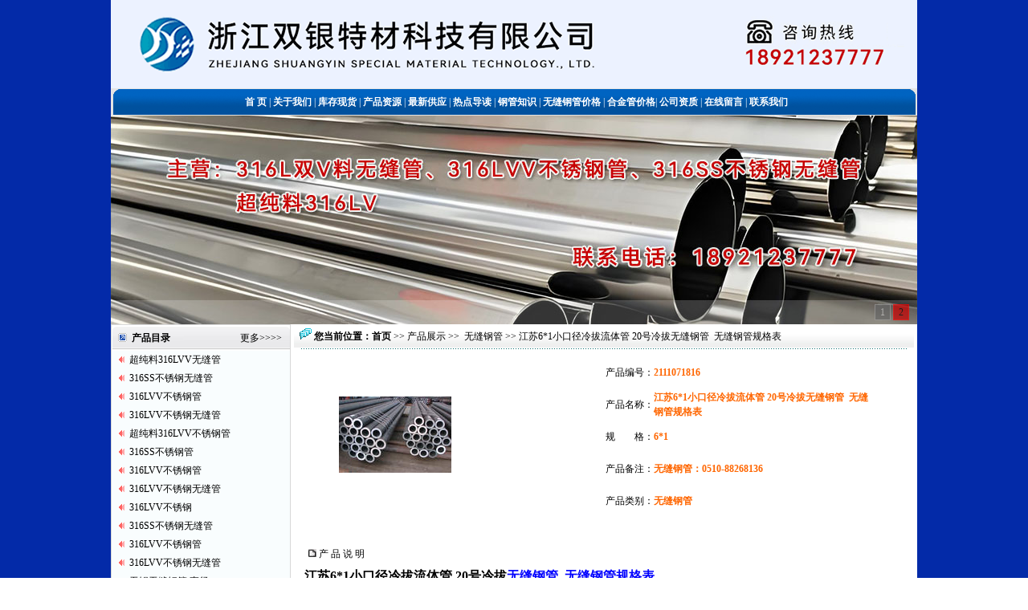

--- FILE ---
content_type: text/html
request_url: http://www.xhwfg.com/ProductShow.asp?id=1576
body_size: 140424
content:

<html>
<head>
<title>��Ӧ����6*1С�ھ���������&nbsp;20������޷�ֹ�&nbsp;&nbsp;�޷�ֹܹ���_6*1�޷�ֹ�</title>
<meta name="keywords" content="��Ӧ����6*1С�ھ���������&nbsp;20������޷�ֹ�&nbsp;&nbsp;�޷�ֹܹ���,6*1�޷�ֹ�">
<meta name="description" content="�㽭˫���زĿƼ����޹�˾Ϊ����Ӧ���µ�6*1�޷�ֹܼ۸���Ϣ,�󹺽���6*1С�ھ���������&nbsp;20������޷�ֹ�&nbsp;&nbsp;�޷�ֹܹ����͵��㽭˫���زĿƼ����޹�˾,��ѯ����:18921237777">
<link rel="stylesheet" href="/gg.css" type="text/css">
<script language="JavaScript"> 
<!-- 
var flag=false; 
function DrawImage(ImgD){ 
 var image=new Image(); 
 image.src=ImgD.src; 
 if(image.width>0 && image.height>0){ 
  flag=true; 
  if(image.width/image.height>= 200/200){ 
   if(image.width>200){
    ImgD.width=200; 
    ImgD.height=(image.height*200)/image.width; 
   }else{ 
    ImgD.width=image.width;
    ImgD.height=image.height; 
   } 
   ImgD.alt="����鿴��ϸ��Ϣ..."; 
  } 
  else{ 
   if(image.height>200){
    ImgD.height=200; 
    ImgD.width=(image.width*200)/image.height; 
   }else{ 
    ImgD.width=image.width;
    ImgD.height=image.height; 
   } 
   ImgD.alt="����鿴��ϸ��Ϣ..."; 
  } 
 }
}
//--> 
</script>
</head>
<body style="margin: 0 0 0 0; text-align: center; background-image: url(/image/bodybg.gif); background-attachment: fixed;">
<script src="js/jquery-1.4a2.min.js" type="text/javascript"></script>
<script src="js/jquery.KinSlideshow-1.1.js" type="text/javascript"></script>
<script type="text/javascript">
$(function(){
	$("#KinSlideshow").KinSlideshow({
		moveStyle:"left",
		titleBar:{titleBar_height:30,titleBar_bgColor:"#FFFFFF",titleBar_alpha:0.2}
	});
})
</script>
<table width="1004" height="270" border="0" align="center" cellpadding="0" cellspacing="0">
  <tr>
	  <td height="110" background="img/top.gif">&nbsp;</td>
	</tr>
  <tr>
    <td height="34" align="center" background="/img/dhg.gif" style="color:#FFFFFF" id="Menu"><a href="http://www.xhwfg.com/">&nbsp;&nbsp;<strong>��&nbsp;ҳ </strong></a>|<a href="http://www.xhwfg.com/company.asp" target="_blank"><strong> �������� </strong></a>|<a href="http://www.xhwfg.com/culture.asp" target="_blank"><strong> ����ֻ�</strong></a> | <a href="http://www.xhwfg.com/product.asp" target="_blank"><strong>��Ʒ��Դ </strong></a>| <a href="http://www.xhwfg.com/NewsClass.asp?BigClassID=41" target="_blank"><strong>���¹�Ӧ </strong></a>| <a href="http://www.xhwfg.com/NewsClass.asp?BigClassID=80" target="_blank"><strong> �ȵ㵼�� </strong></a>|<a href="http://www.xhwfg.com/NewsClass.asp?BigClassID=75" target="_blank"><strong> �ֹ�֪ʶ </strong></a> |<a href="http://www.xhwfg.com/NewsClass.asp?BigClassID=78" target="_blank"><strong> �޷�ֹܼ۸� </strong></a>|<a href="http://www.xhwfg.com/NewsClass.asp?BigClassID=77" target="_blank"><strong> �Ͻ�ܼ۸�</strong></a>|<a href="http://www.xhwfg.com/honor.asp" target="_blank"><strong> ��˾���� </strong></a> |<a href="/feedback.asp" target="_blank"><strong> ��������</strong></a> |<a href="http://www.xhwfg.com/contact.asp" target="_blank"><strong> ��ϵ���� </strong></a></td>
  </tr>
  <tr>
    <td height="260" colspan="3" style="background-image:url(/images/04.jpg); background-position:center; background-repeat:no-repeat;">
	
	<div id="KinSlideshow" style="visibility:hidden; width:1004px; height:260px; clear:both; margin:auto; text-align:center;">
		<a href="http://www.xhwfg.com" target="_blank"><img src="/images/04.jpg" alt="����ֹ�" width="1004" height="260" /></a>
		<a href="http://www.xhwfg.com" target="_blank"><img src="/images/03.jpg" alt="����ֹ�" width="1004" height="260" /></a>
	</div>
	</td>
  </tr>
</table>
<table width="1004" height="449" border="0" cellpadding="0" cellspacing="0" bgcolor="#FFFFFF" align="center">
  <tr>
    <td width="221" rowspan="2" align="center" valign="top" bgcolor="#F9FDFE" style=" border:#D7D7D7 solid 1px"><table width="221" border="0" cellspacing="0" cellpadding="0">
      <tr>
        <td width="221" height="32" background="/img/lf21.gif">����<strong>��ƷĿ¼</strong> ��������������<a href="http://www.xhwfg.com/product.asp" target="_blank">����</a>&gt;&gt;&gt;&gt;</td>
      </tr>
      <tr>
        <td height="53"><table width="99%" border="0" align="center" cellpadding="0" cellspacing="0">
          <tr>
            <td>
                <table width="99%" border="0" cellspacing="0" cellpadding="0">
                  
                  <tr align="center">
                    <td width="23" height="23" align="center"><img src="img/xxgongg.jpg" width="7" height="8"></td>
                    <td width="220" align="left"><a href="/ProductShow.asp?id=1594" target="_blank" title="������316LVV�޷��"> ������316LVV�޷��</a></td>
                  </tr>
                  
                  <tr align="center">
                    <td width="23" height="23" align="center"><img src="img/xxgongg.jpg" width="7" height="8"></td>
                    <td width="220" align="left"><a href="/ProductShow.asp?id=1593" target="_blank" title="316SS������޷��"> 316SS������޷��</a></td>
                  </tr>
                  
                  <tr align="center">
                    <td width="23" height="23" align="center"><img src="img/xxgongg.jpg" width="7" height="8"></td>
                    <td width="220" align="left"><a href="/ProductShow.asp?id=1592" target="_blank" title="316LVV����ֹ�"> 316LVV����ֹ�</a></td>
                  </tr>
                  
                  <tr align="center">
                    <td width="23" height="23" align="center"><img src="img/xxgongg.jpg" width="7" height="8"></td>
                    <td width="220" align="left"><a href="/ProductShow.asp?id=1591" target="_blank" title="316LVV������޷��"> 316LVV������޷��</a></td>
                  </tr>
                  
                  <tr align="center">
                    <td width="23" height="23" align="center"><img src="img/xxgongg.jpg" width="7" height="8"></td>
                    <td width="220" align="left"><a href="/ProductShow.asp?id=1590" target="_blank" title="������316LVV����ֹ�"> ������316LVV����ֹ�</a></td>
                  </tr>
                  
                  <tr align="center">
                    <td width="23" height="23" align="center"><img src="img/xxgongg.jpg" width="7" height="8"></td>
                    <td width="220" align="left"><a href="/ProductShow.asp?id=1589" target="_blank" title="316SS����ֹ�"> 316SS����ֹ�</a></td>
                  </tr>
                  
                  <tr align="center">
                    <td width="23" height="23" align="center"><img src="img/xxgongg.jpg" width="7" height="8"></td>
                    <td width="220" align="left"><a href="/ProductShow.asp?id=1588" target="_blank" title="316LVV����ֹ�"> 316LVV����ֹ�</a></td>
                  </tr>
                  
                  <tr align="center">
                    <td width="23" height="23" align="center"><img src="img/xxgongg.jpg" width="7" height="8"></td>
                    <td width="220" align="left"><a href="/ProductShow.asp?id=1587" target="_blank" title="316LVV������޷��"> 316LVV������޷��</a></td>
                  </tr>
                  
                  <tr align="center">
                    <td width="23" height="23" align="center"><img src="img/xxgongg.jpg" width="7" height="8"></td>
                    <td width="220" align="left"><a href="/ProductShow.asp?id=1586" target="_blank" title="316LVV�����"> 316LVV�����</a></td>
                  </tr>
                  
                  <tr align="center">
                    <td width="23" height="23" align="center"><img src="img/xxgongg.jpg" width="7" height="8"></td>
                    <td width="220" align="left"><a href="/ProductShow.asp?id=1585" target="_blank" title="316SS������޷��"> 316SS������޷��</a></td>
                  </tr>
                  
                  <tr align="center">
                    <td width="23" height="23" align="center"><img src="img/xxgongg.jpg" width="7" height="8"></td>
                    <td width="220" align="left"><a href="/ProductShow.asp?id=1584" target="_blank" title="316LVV����ֹ�"> 316LVV����ֹ�</a></td>
                  </tr>
                  
                  <tr align="center">
                    <td width="23" height="23" align="center"><img src="img/xxgongg.jpg" width="7" height="8"></td>
                    <td width="220" align="left"><a href="/ProductShow.asp?id=1583" target="_blank" title="316LVV������޷��"> 316LVV������޷��</a></td>
                  </tr>
                  
                  <tr align="center">
                    <td width="23" height="23" align="center"><img src="img/xxgongg.jpg" width="7" height="8"></td>
                    <td width="220" align="left"><a href="/ProductShow.asp?id=1582" target="_blank" title="�����޷�ֹ�&nbsp;ֱ��152�޷�ֹܹ���"> �����޷�ֹ�&nbsp;ֱ��...</a></td>
                  </tr>
                  
                  <tr align="center">
                    <td width="23" height="23" align="center"><img src="img/xxgongg.jpg" width="7" height="8"></td>
                    <td width="220" align="left"><a href="/ProductShow.asp?id=1576" target="_blank" title="����6*1С�ھ���������&nbsp;20������޷�ֹ�&nbsp;&nbsp;�޷�ֹܹ���"> ����6*1С�ھ���������&...</a></td>
                  </tr>
                  
                  <tr align="center">
                    <td width="23" height="23" align="center"><img src="img/xxgongg.jpg" width="7" height="8"></td>
                    <td width="220" align="left"><a href="/ProductShow.asp?id=1543" target="_blank" title="GB3087��ѹ��¯��-���չ�¯���ؼ�-������ѹ��¯����������"> GB3087��ѹ��¯��-����...</a></td>
                  </tr>
                  
              </table></td>
          </tr>
        </table></td>
      </tr>
    </table></td>
    <td width="776" height="449" align="center" valign="top"><table width="99%" align="center" cellspacing="0">
      <tr>
        <td width="100%" height="29" align="left" background="/img/g2.gif">&nbsp;&nbsp;<img src="img/arrow_3.gif" width="15" height="14"><b> ����ǰλ�ã�<a href="http://www.xhwfg.com/" target="_blank">��ҳ</a></b></a> >> <a href="/product.asp" target="_blank">��Ʒչʾ</a> &gt;&gt;
            &nbsp;<a href='/Product.asp?BigClassID=5'>�޷�ֹ�</a>&nbsp;&gt;&gt;&nbsp;����6*1С�ھ���������&nbsp;20������޷�ֹ�&nbsp;&nbsp;�޷�ֹܹ���
        </td>
      </tr>
      <tr>
        <td width="100%" align="left"><table width="98%" border="0" align="center" cellpadding="0" cellspacing="0">
          <tr>
            <td 
                  height="1" colspan="3" background="/img/naBialym.gif"></td>
          </tr>
          <tr>
            <td height="237" colspan="3"><table width="90%" border="0" align="center" cellpadding="0" cellspacing="0">
                <tr>
                  
                  <td width="44%" rowspan="5"><font color="#FF6600">&nbsp;</font><font color="#FF6600">&nbsp;</font>
                      
                      <a href="/UploadFiles/2014211102552177.jpg" target="_blank"><img src=/UploadFiles/2014211102552177.jpg width="200" height="200" style="BORDER-LEFT-COLOR: #cccccc; BORDER-BOTTOM-COLOR: #cccccc; BORDER-TOP-COLOR: #cccccc; BORDER-RIGHT-COLOR: #cccccc" onload="javascript:DrawImage(this);"></a>
                      
                  </td>
                  <td height="39"><div align="right">��Ʒ��ţ�</div></td>
                  <td height="40"><font color="#FF6600"><strong>2111071816</strong></font></td>
                </tr>
                <tr>
                  <td width="15%" height="39"><div align="right">��Ʒ���ƣ�</div></td>
                  <td width="41%" height="40"><font color="#FF6600"><strong>����6*1С�ھ���������&nbsp;20������޷�ֹ�&nbsp;&nbsp;�޷�ֹܹ���</strong></font></td>
                </tr>
                <tr>
                  <td height="31"><div align="right">�桡����</div></td>
                  <td height="40"><font color="#FF6600"><strong>6*1</strong></font></td>
                </tr>
                <tr>
                  <td height="29"><div align="right">��Ʒ��ע��</div></td>
                  <td height="40"><font color="#FF6600"><strong>�޷�ֹܣ�0510-88268136</strong></font></td>
                </tr>
                <tr>
                  <td height="31"><div align="right">��Ʒ���</div></td>
                  <td height="40"><font color="#FF6600"><strong>�޷�ֹ�</strong></font></td>
                </tr>
                <tr>
                  <td height="9" colspan="3">&nbsp;</td>
                </tr>
            </table></td>
          </tr>
          <tr>
            <td height="37" colspan="3">&nbsp;&nbsp;&nbsp;<img src="/Images/smallbook.jpg" width="10" height="10" /> �� Ʒ ˵ �� </td>
          </tr>
          <tr>
            <td height="1" colspan="3"><table width="99%" border="0" align="center" cellpadding="0" cellspacing="0">
                <tr>
                  <td><p>
                      <P><FONT size=3 face=Verdana><STRONG>����6*1С�ھ��������� 20�����<a href='http://www.xhwfg.com' target='_blank' style='color:#0000FF; text-decoration:underline;'>�޷�ֹ�</a>&nbsp; <a href='http://www.xhwfg.com/cultureNewsInfo.asp?Id=73' target='_blank' style='color:#0000FF; text-decoration:underline;'>�޷�ֹܹ���</a></STRONG></FONT></P>
<P><FONT size=3><FONT size=3 face=Verdana><STRONG>����6*1С�ھ��������ܣ�</STRONG>���տ�����С�ھ�6*1�����޷�ܳ����У�<a href='http://www.xhwfg.com' target='_blank' style='color:#0000FF; text-decoration:underline;'>�����޷�ֹ�</a>��-�����޷�ֹܳ�-���ݵڶ��޷�ֹܳ������������ҡ���Ϊ�����޷�ֹܳ������۸��Ը�һ�㣬���������޷�ֹܳ����г�ռ������</FONT></FONT></P>
<P><FONT size=3><STRONG>20������޷�ֹ�</STRONG>�������ҹ�˾���¶���ֲ���ҵ�鿴��ÿ�괺��ǰ��������̶���������ֲģ��Ա����۸����ǿ��Դ���һ�ѣ�����ĸֲļ۸��Ӧ��һ���ϻ������㲻�����㡱ƫƫ����ĸֲļ۸��Դ���ǰ�۸�һ��û�и���������һ���ƽ��������޷�ֹܶ������ڻ�е�ӹ���ҵ����糧��¯���������˸ߺϽ�ܺ͹�¯�ܡ�</FONT></P>
<P><FONT size=3><STRONG>�޷�ֹܹ���</STRONG>��</FONT></P>
<P>
<TABLE style="PADDING-BOTTOM: 0pt; PADDING-LEFT: 5.4pt; PADDING-RIGHT: 5.4pt; BORDER-COLLAPSE: collapse; PADDING-TOP: 0pt; mso-table-layout-alt: fixed">
<TBODY>
<TR>
<TD style="BORDER-BOTTOM: rgb(192,192,192) 0.5pt solid; BORDER-LEFT: rgb(192,192,192) 0.5pt solid; PADDING-BOTTOM: 0pt; PADDING-LEFT: 5.4pt; WIDTH: 53.35pt; PADDING-RIGHT: 5.4pt; BACKGROUND: rgb(153,204,255); BORDER-TOP: rgb(192,192,192) 0.5pt solid; BORDER-RIGHT: rgb(192,192,192) 0.5pt solid; PADDING-TOP: 0pt; mso-border-bottom-alt: 0.5000pt solid rgb(192,192,192); mso-border-left-alt: 0.5000pt solid rgb(192,192,192); mso-border-right-alt: 0.5000pt solid rgb(192,192,192); mso-border-top-alt: 0.5000pt solid rgb(192,192,192)" vAlign=middle width=71>
<P style="TEXT-ALIGN: center; MARGIN-TOP: 0pt; MARGIN-BOTTOM: 0pt" class=p0><SPAN style="FONT-FAMILY: 'Arial'; FONT-SIZE: 9pt; mso-spacerun: 'yes'">���</SPAN><SPAN style="FONT-FAMILY: 'Arial'; FONT-SIZE: 9pt"><?xml:namespace prefix = o ns = "urn:schemas-microsoft-com:office:office" /><o:p></o:p></SPAN></P></TD>
<TD style="BORDER-BOTTOM: rgb(192,192,192) 0.5pt solid; BORDER-LEFT: medium none; PADDING-BOTTOM: 0pt; PADDING-LEFT: 5.4pt; WIDTH: 37.8pt; PADDING-RIGHT: 5.4pt; BACKGROUND: rgb(153,204,255); BORDER-TOP: rgb(192,192,192) 0.5pt solid; BORDER-RIGHT: rgb(192,192,192) 0.5pt solid; PADDING-TOP: 0pt; mso-border-bottom-alt: 0.5000pt solid rgb(192,192,192); mso-border-left-alt: none; mso-border-right-alt: 0.5000pt solid rgb(192,192,192); mso-border-top-alt: 0.5000pt solid rgb(192,192,192)" vAlign=middle width=50>
<P style="TEXT-ALIGN: center; MARGIN-TOP: 0pt; MARGIN-BOTTOM: 0pt" class=p0><SPAN style="FONT-FAMILY: 'Arial'; FONT-SIZE: 9pt; mso-spacerun: 'yes'">����</SPAN><SPAN style="FONT-FAMILY: 'Arial'; FONT-SIZE: 9pt"><o:p></o:p></SPAN></P></TD>
<TD style="BORDER-BOTTOM: rgb(192,192,192) 0.5pt solid; BORDER-LEFT: medium none; PADDING-BOTTOM: 0pt; PADDING-LEFT: 5.4pt; WIDTH: 53.35pt; PADDING-RIGHT: 5.4pt; BACKGROUND: rgb(153,204,255); BORDER-TOP: rgb(192,192,192) 0.5pt solid; BORDER-RIGHT: rgb(192,192,192) 0.5pt solid; PADDING-TOP: 0pt; mso-border-bottom-alt: 0.5000pt solid rgb(192,192,192); mso-border-left-alt: none; mso-border-right-alt: 0.5000pt solid rgb(192,192,192); mso-border-top-alt: 0.5000pt solid rgb(192,192,192)" vAlign=middle width=71>
<P style="TEXT-ALIGN: center; MARGIN-TOP: 0pt; MARGIN-BOTTOM: 0pt" class=p0><SPAN style="FONT-FAMILY: 'Arial'; FONT-SIZE: 9pt; mso-spacerun: 'yes'">���</SPAN><SPAN style="FONT-FAMILY: 'Arial'; FONT-SIZE: 9pt"><o:p></o:p></SPAN></P></TD>
<TD style="BORDER-BOTTOM: rgb(192,192,192) 0.5pt solid; BORDER-LEFT: medium none; PADDING-BOTTOM: 0pt; PADDING-LEFT: 5.4pt; WIDTH: 37.8pt; PADDING-RIGHT: 5.4pt; BACKGROUND: rgb(153,204,255); BORDER-TOP: rgb(192,192,192) 0.5pt solid; BORDER-RIGHT: rgb(192,192,192) 0.5pt solid; PADDING-TOP: 0pt; mso-border-bottom-alt: 0.5000pt solid rgb(192,192,192); mso-border-left-alt: none; mso-border-right-alt: 0.5000pt solid rgb(192,192,192); mso-border-top-alt: 0.5000pt solid rgb(192,192,192)" vAlign=middle width=50>
<P style="TEXT-ALIGN: center; MARGIN-TOP: 0pt; MARGIN-BOTTOM: 0pt" class=p0><SPAN style="FONT-FAMILY: 'Arial'; FONT-SIZE: 9pt; mso-spacerun: 'yes'">����</SPAN><SPAN style="FONT-FAMILY: 'Arial'; FONT-SIZE: 9pt"><o:p></o:p></SPAN></P></TD>
<TD style="BORDER-BOTTOM: rgb(192,192,192) 0.5pt solid; BORDER-LEFT: medium none; PADDING-BOTTOM: 0pt; PADDING-LEFT: 5.4pt; WIDTH: 53.35pt; PADDING-RIGHT: 5.4pt; BACKGROUND: rgb(153,204,255); BORDER-TOP: rgb(192,192,192) 0.5pt solid; BORDER-RIGHT: rgb(192,192,192) 0.5pt solid; PADDING-TOP: 0pt; mso-border-bottom-alt: 0.5000pt solid rgb(192,192,192); mso-border-left-alt: none; mso-border-right-alt: 0.5000pt solid rgb(192,192,192); mso-border-top-alt: 0.5000pt solid rgb(192,192,192)" vAlign=middle width=71>
<P style="TEXT-ALIGN: center; MARGIN-TOP: 0pt; MARGIN-BOTTOM: 0pt" class=p0><SPAN style="FONT-FAMILY: 'Arial'; FONT-SIZE: 9pt; mso-spacerun: 'yes'">���</SPAN><SPAN style="FONT-FAMILY: 'Arial'; FONT-SIZE: 9pt"><o:p></o:p></SPAN></P></TD>
<TD style="BORDER-BOTTOM: rgb(192,192,192) 0.5pt solid; BORDER-LEFT: medium none; PADDING-BOTTOM: 0pt; PADDING-LEFT: 5.4pt; WIDTH: 37.8pt; PADDING-RIGHT: 5.4pt; BACKGROUND: rgb(153,204,255); BORDER-TOP: rgb(192,192,192) 0.5pt solid; BORDER-RIGHT: rgb(192,192,192) 0.5pt solid; PADDING-TOP: 0pt; mso-border-bottom-alt: 0.5000pt solid rgb(192,192,192); mso-border-left-alt: none; mso-border-right-alt: 0.5000pt solid rgb(192,192,192); mso-border-top-alt: 0.5000pt solid rgb(192,192,192)" vAlign=middle width=50>
<P style="TEXT-ALIGN: center; MARGIN-TOP: 0pt; MARGIN-BOTTOM: 0pt" class=p0><SPAN style="FONT-FAMILY: 'Arial'; FONT-SIZE: 9pt; mso-spacerun: 'yes'">����</SPAN><SPAN style="FONT-FAMILY: 'Arial'; FONT-SIZE: 9pt"><o:p></o:p></SPAN></P></TD>
<TD style="BORDER-BOTTOM: rgb(192,192,192) 0.5pt solid; BORDER-LEFT: medium none; PADDING-BOTTOM: 0pt; PADDING-LEFT: 5.4pt; WIDTH: 55.85pt; PADDING-RIGHT: 5.4pt; BACKGROUND: rgb(153,204,255); BORDER-TOP: rgb(192,192,192) 0.5pt solid; BORDER-RIGHT: rgb(192,192,192) 0.5pt solid; PADDING-TOP: 0pt; mso-border-bottom-alt: 0.5000pt solid rgb(192,192,192); mso-border-left-alt: none; mso-border-right-alt: 0.5000pt solid rgb(192,192,192); mso-border-top-alt: 0.5000pt solid rgb(192,192,192)" vAlign=middle width=74>
<P style="TEXT-ALIGN: center; MARGIN-TOP: 0pt; MARGIN-BOTTOM: 0pt" class=p0><SPAN style="FONT-FAMILY: 'Arial'; FONT-SIZE: 9pt; mso-spacerun: 'yes'">���</SPAN><SPAN style="FONT-FAMILY: 'Arial'; FONT-SIZE: 9pt"><o:p></o:p></SPAN></P></TD>
<TD style="BORDER-BOTTOM: rgb(192,192,192) 0.5pt solid; BORDER-LEFT: medium none; PADDING-BOTTOM: 0pt; PADDING-LEFT: 5.4pt; WIDTH: 37.8pt; PADDING-RIGHT: 5.4pt; BACKGROUND: rgb(153,204,255); BORDER-TOP: rgb(192,192,192) 0.5pt solid; BORDER-RIGHT: rgb(192,192,192) 0.5pt solid; PADDING-TOP: 0pt; mso-border-bottom-alt: 0.5000pt solid rgb(192,192,192); mso-border-left-alt: none; mso-border-right-alt: 0.5000pt solid rgb(192,192,192); mso-border-top-alt: 0.5000pt solid rgb(192,192,192)" vAlign=middle width=50>
<P style="TEXT-ALIGN: center; MARGIN-TOP: 0pt; MARGIN-BOTTOM: 0pt" class=p0><SPAN style="FONT-FAMILY: 'Arial'; FONT-SIZE: 9pt; mso-spacerun: 'yes'">����</SPAN><SPAN style="FONT-FAMILY: 'Arial'; FONT-SIZE: 9pt"><o:p></o:p></SPAN></P></TD></TR>
<TR>
<TD style="BORDER-BOTTOM: rgb(192,192,192) 0.5pt solid; BORDER-LEFT: rgb(192,192,192) 0.5pt solid; PADDING-BOTTOM: 0pt; PADDING-LEFT: 5.4pt; WIDTH: 53.35pt; PADDING-RIGHT: 5.4pt; BORDER-TOP: medium none; BORDER-RIGHT: rgb(192,192,192) 0.5pt solid; PADDING-TOP: 0pt; mso-border-bottom-alt: 0.5000pt solid rgb(192,192,192); mso-border-left-alt: 0.5000pt solid rgb(192,192,192); mso-border-right-alt: 0.5000pt solid rgb(192,192,192); mso-border-top-alt: 0.5000pt solid rgb(192,192,192)" vAlign=middle width=71>
<P style="MARGIN-TOP: 0pt; MARGIN-BOTTOM: 0pt" class=p0><SPAN style="FONT-FAMILY: 'Arial'; FONT-SIZE: 9pt; mso-spacerun: 'yes'">194*11</SPAN><SPAN style="FONT-FAMILY: 'Arial'; FONT-SIZE: 9pt"><o:p></o:p></SPAN></P></TD>
<TD style="BORDER-BOTTOM: rgb(192,192,192) 0.5pt solid; BORDER-LEFT: medium none; PADDING-BOTTOM: 0pt; PADDING-LEFT: 5.4pt; WIDTH: 37.8pt; PADDING-RIGHT: 5.4pt; BORDER-TOP: medium none; BORDER-RIGHT: rgb(192,192,192) 0.5pt solid; PADDING-TOP: 0pt; mso-border-bottom-alt: 0.5000pt solid rgb(192,192,192); mso-border-left-alt: none; mso-border-right-alt: 0.5000pt solid rgb(192,192,192); mso-border-top-alt: 0.5000pt solid rgb(192,192,192)" vAlign=middle width=50>
<P style="TEXT-ALIGN: center; MARGIN-TOP: 0pt; MARGIN-BOTTOM: 0pt" class=p0><SPAN style="FONT-FAMILY: 'Arial'; FONT-SIZE: 9pt; mso-spacerun: 'yes'">�ɶ�</SPAN><SPAN style="FONT-FAMILY: 'Arial'; FONT-SIZE: 9pt"><o:p></o:p></SPAN></P></TD>
<TD style="BORDER-BOTTOM: rgb(192,192,192) 0.5pt solid; BORDER-LEFT: medium none; PADDING-BOTTOM: 0pt; PADDING-LEFT: 5.4pt; WIDTH: 53.35pt; PADDING-RIGHT: 5.4pt; BORDER-TOP: medium none; BORDER-RIGHT: rgb(192,192,192) 0.5pt solid; PADDING-TOP: 0pt; mso-border-bottom-alt: 0.5000pt solid rgb(192,192,192); mso-border-left-alt: none; mso-border-right-alt: 0.5000pt solid rgb(192,192,192); mso-border-top-alt: 0.5000pt solid rgb(192,192,192)" vAlign=middle width=71>
<P style="MARGIN-TOP: 0pt; MARGIN-BOTTOM: 0pt" class=p0><SPAN style="FONT-FAMILY: 'Arial'; FONT-SIZE: 9pt; mso-spacerun: 'yes'">245*18</SPAN><SPAN style="FONT-FAMILY: 'Arial'; FONT-SIZE: 9pt"><o:p></o:p></SPAN></P></TD>
<TD style="BORDER-BOTTOM: rgb(192,192,192) 0.5pt solid; BORDER-LEFT: medium none; PADDING-BOTTOM: 0pt; PADDING-LEFT: 5.4pt; WIDTH: 37.8pt; PADDING-RIGHT: 5.4pt; BORDER-TOP: medium none; BORDER-RIGHT: rgb(192,192,192) 0.5pt solid; PADDING-TOP: 0pt; mso-border-bottom-alt: 0.5000pt solid rgb(192,192,192); mso-border-left-alt: none; mso-border-right-alt: 0.5000pt solid rgb(192,192,192); mso-border-top-alt: 0.5000pt solid rgb(192,192,192)" vAlign=middle width=50>
<P style="TEXT-ALIGN: center; MARGIN-TOP: 0pt; MARGIN-BOTTOM: 0pt" class=p0><SPAN style="FONT-FAMILY: 'Arial'; FONT-SIZE: 9pt; mso-spacerun: 'yes'">�ɶ�</SPAN><SPAN style="FONT-FAMILY: 'Arial'; FONT-SIZE: 9pt"><o:p></o:p></SPAN></P></TD>
<TD style="BORDER-BOTTOM: rgb(192,192,192) 0.5pt solid; BORDER-LEFT: medium none; PADDING-BOTTOM: 0pt; PADDING-LEFT: 5.4pt; WIDTH: 53.35pt; PADDING-RIGHT: 5.4pt; BORDER-TOP: medium none; BORDER-RIGHT: rgb(192,192,192) 0.5pt solid; PADDING-TOP: 0pt; mso-border-bottom-alt: 0.5000pt solid rgb(192,192,192); mso-border-left-alt: none; mso-border-right-alt: 0.5000pt solid rgb(192,192,192); mso-border-top-alt: 0.5000pt solid rgb(192,192,192)" vAlign=middle width=71>
<P style="MARGIN-TOP: 0pt; MARGIN-BOTTOM: 0pt" class=p0><SPAN style="FONT-FAMILY: 'Arial'; FONT-SIZE: 9pt; mso-spacerun: 'yes'">325*12</SPAN><SPAN style="FONT-FAMILY: 'Arial'; FONT-SIZE: 9pt"><o:p></o:p></SPAN></P></TD>
<TD style="BORDER-BOTTOM: rgb(192,192,192) 0.5pt solid; BORDER-LEFT: medium none; PADDING-BOTTOM: 0pt; PADDING-LEFT: 5.4pt; WIDTH: 37.8pt; PADDING-RIGHT: 5.4pt; BORDER-TOP: medium none; BORDER-RIGHT: rgb(192,192,192) 0.5pt solid; PADDING-TOP: 0pt; mso-border-bottom-alt: 0.5000pt solid rgb(192,192,192); mso-border-left-alt: none; mso-border-right-alt: 0.5000pt solid rgb(192,192,192); mso-border-top-alt: 0.5000pt solid rgb(192,192,192)" vAlign=middle width=50>
<P style="TEXT-ALIGN: center; MARGIN-TOP: 0pt; MARGIN-BOTTOM: 0pt" class=p0><SPAN style="FONT-FAMILY: 'Arial'; FONT-SIZE: 9pt; mso-spacerun: 'yes'">�ɰ�</SPAN><SPAN style="FONT-FAMILY: 'Arial'; FONT-SIZE: 9pt"><o:p></o:p></SPAN></P></TD>
<TD style="BORDER-BOTTOM: rgb(192,192,192) 0.5pt solid; BORDER-LEFT: medium none; PADDING-BOTTOM: 0pt; PADDING-LEFT: 5.4pt; WIDTH: 55.85pt; PADDING-RIGHT: 5.4pt; BORDER-TOP: medium none; BORDER-RIGHT: rgb(192,192,192) 0.5pt solid; PADDING-TOP: 0pt; mso-border-bottom-alt: 0.5000pt solid rgb(192,192,192); mso-border-left-alt: none; mso-border-right-alt: 0.5000pt solid rgb(192,192,192); mso-border-top-alt: 0.5000pt solid rgb(192,192,192)" vAlign=middle width=74>
<P style="MARGIN-TOP: 0pt; MARGIN-BOTTOM: 0pt" class=p0><SPAN style="FONT-FAMILY: 'Arial'; FONT-SIZE: 9pt; mso-spacerun: 'yes'">426*12</SPAN><SPAN style="FONT-FAMILY: 'Arial'; FONT-SIZE: 9pt"><o:p></o:p></SPAN></P></TD>
<TD style="BORDER-BOTTOM: rgb(192,192,192) 0.5pt solid; BORDER-LEFT: medium none; PADDING-BOTTOM: 0pt; PADDING-LEFT: 5.4pt; WIDTH: 37.8pt; PADDING-RIGHT: 5.4pt; BORDER-TOP: medium none; BORDER-RIGHT: rgb(192,192,192) 0.5pt solid; PADDING-TOP: 0pt; mso-border-bottom-alt: 0.5000pt solid rgb(192,192,192); mso-border-left-alt: none; mso-border-right-alt: 0.5000pt solid rgb(192,192,192); mso-border-top-alt: 0.5000pt solid rgb(192,192,192)" vAlign=middle width=50>
<P style="TEXT-ALIGN: center; MARGIN-TOP: 0pt; MARGIN-BOTTOM: 0pt" class=p0><SPAN style="FONT-FAMILY: 'Arial'; FONT-SIZE: 9pt; mso-spacerun: 'yes'">�ɰ�</SPAN><SPAN style="FONT-FAMILY: 'Arial'; FONT-SIZE: 9pt"><o:p></o:p></SPAN></P></TD></TR>
<TR>
<TD style="BORDER-BOTTOM: rgb(192,192,192) 0.5pt solid; BORDER-LEFT: rgb(192,192,192) 0.5pt solid; PADDING-BOTTOM: 0pt; PADDING-LEFT: 5.4pt; WIDTH: 53.35pt; PADDING-RIGHT: 5.4pt; BORDER-TOP: medium none; BORDER-RIGHT: rgb(192,192,192) 0.5pt solid; PADDING-TOP: 0pt; mso-border-bottom-alt: 0.5000pt solid rgb(192,192,192); mso-border-left-alt: 0.5000pt solid rgb(192,192,192); mso-border-right-alt: 0.5000pt solid rgb(192,192,192); mso-border-top-alt: 0.5000pt solid rgb(192,192,192)" vAlign=middle width=71>
<P style="MARGIN-TOP: 0pt; MARGIN-BOTTOM: 0pt" class=p0><SPAN style="FONT-FAMILY: 'Arial'; FONT-SIZE: 9pt; mso-spacerun: 'yes'">219*6</SPAN><SPAN style="FONT-FAMILY: 'Arial'; FONT-SIZE: 9pt"><o:p></o:p></SPAN></P></TD>
<TD style="BORDER-BOTTOM: rgb(192,192,192) 0.5pt solid; BORDER-LEFT: medium none; PADDING-BOTTOM: 0pt; PADDING-LEFT: 5.4pt; WIDTH: 37.8pt; PADDING-RIGHT: 5.4pt; BORDER-TOP: medium none; BORDER-RIGHT: rgb(192,192,192) 0.5pt solid; PADDING-TOP: 0pt; mso-border-bottom-alt: 0.5000pt solid rgb(192,192,192); mso-border-left-alt: none; mso-border-right-alt: 0.5000pt solid rgb(192,192,192); mso-border-top-alt: 0.5000pt solid rgb(192,192,192)" vAlign=middle width=50>
<P style="TEXT-ALIGN: center; MARGIN-TOP: 0pt; MARGIN-BOTTOM: 0pt" class=p0><SPAN style="FONT-FAMILY: 'Arial'; FONT-SIZE: 9pt; mso-spacerun: 'yes'">����</SPAN><SPAN style="FONT-FAMILY: 'Arial'; FONT-SIZE: 9pt"><o:p></o:p></SPAN></P></TD>
<TD style="BORDER-BOTTOM: rgb(192,192,192) 0.5pt solid; BORDER-LEFT: medium none; PADDING-BOTTOM: 0pt; PADDING-LEFT: 5.4pt; WIDTH: 53.35pt; PADDING-RIGHT: 5.4pt; BORDER-TOP: medium none; BORDER-RIGHT: rgb(192,192,192) 0.5pt solid; PADDING-TOP: 0pt; mso-border-bottom-alt: 0.5000pt solid rgb(192,192,192); mso-border-left-alt: none; mso-border-right-alt: 0.5000pt solid rgb(192,192,192); mso-border-top-alt: 0.5000pt solid rgb(192,192,192)" vAlign=middle width=71>
<P style="MARGIN-TOP: 0pt; MARGIN-BOTTOM: 0pt" class=p0><SPAN style="FONT-FAMILY: 'Arial'; FONT-SIZE: 9pt; mso-spacerun: 'yes'">245*20</SPAN><SPAN style="FONT-FAMILY: 'Arial'; FONT-SIZE: 9pt"><o:p></o:p></SPAN></P></TD>
<TD style="BORDER-BOTTOM: rgb(192,192,192) 0.5pt solid; BORDER-LEFT: medium none; PADDING-BOTTOM: 0pt; PADDING-LEFT: 5.4pt; WIDTH: 37.8pt; PADDING-RIGHT: 5.4pt; BORDER-TOP: medium none; BORDER-RIGHT: rgb(192,192,192) 0.5pt solid; PADDING-TOP: 0pt; mso-border-bottom-alt: 0.5000pt solid rgb(192,192,192); mso-border-left-alt: none; mso-border-right-alt: 0.5000pt solid rgb(192,192,192); mso-border-top-alt: 0.5000pt solid rgb(192,192,192)" vAlign=middle width=50>
<P style="TEXT-ALIGN: center; MARGIN-TOP: 0pt; MARGIN-BOTTOM: 0pt" class=p0><SPAN style="FONT-FAMILY: 'Arial'; FONT-SIZE: 9pt; mso-spacerun: 'yes'">�ɶ�</SPAN><SPAN style="FONT-FAMILY: 'Arial'; FONT-SIZE: 9pt"><o:p></o:p></SPAN></P></TD>
<TD style="BORDER-BOTTOM: rgb(192,192,192) 0.5pt solid; BORDER-LEFT: medium none; PADDING-BOTTOM: 0pt; PADDING-LEFT: 5.4pt; WIDTH: 53.35pt; PADDING-RIGHT: 5.4pt; BORDER-TOP: medium none; BORDER-RIGHT: rgb(192,192,192) 0.5pt solid; PADDING-TOP: 0pt; mso-border-bottom-alt: 0.5000pt solid rgb(192,192,192); mso-border-left-alt: none; mso-border-right-alt: 0.5000pt solid rgb(192,192,192); mso-border-top-alt: 0.5000pt solid rgb(192,192,192)" vAlign=middle width=71>
<P style="MARGIN-TOP: 0pt; MARGIN-BOTTOM: 0pt" class=p0><SPAN style="FONT-FAMILY: 'Arial'; FONT-SIZE: 9pt; mso-spacerun: 'yes'">325*13</SPAN><SPAN style="FONT-FAMILY: 'Arial'; FONT-SIZE: 9pt"><o:p></o:p></SPAN></P></TD>
<TD style="BORDER-BOTTOM: rgb(192,192,192) 0.5pt solid; BORDER-LEFT: medium none; PADDING-BOTTOM: 0pt; PADDING-LEFT: 5.4pt; WIDTH: 37.8pt; PADDING-RIGHT: 5.4pt; BORDER-TOP: medium none; BORDER-RIGHT: rgb(192,192,192) 0.5pt solid; PADDING-TOP: 0pt; mso-border-bottom-alt: 0.5000pt solid rgb(192,192,192); mso-border-left-alt: none; mso-border-right-alt: 0.5000pt solid rgb(192,192,192); mso-border-top-alt: 0.5000pt solid rgb(192,192,192)" vAlign=middle width=50>
<P style="TEXT-ALIGN: center; MARGIN-TOP: 0pt; MARGIN-BOTTOM: 0pt" class=p0><SPAN style="FONT-FAMILY: 'Arial'; FONT-SIZE: 9pt; mso-spacerun: 'yes'">�ɶ�</SPAN><SPAN style="FONT-FAMILY: 'Arial'; FONT-SIZE: 9pt"><o:p></o:p></SPAN></P></TD>
<TD style="BORDER-BOTTOM: rgb(192,192,192) 0.5pt solid; BORDER-LEFT: medium none; PADDING-BOTTOM: 0pt; PADDING-LEFT: 5.4pt; WIDTH: 55.85pt; PADDING-RIGHT: 5.4pt; BORDER-TOP: medium none; BORDER-RIGHT: rgb(192,192,192) 0.5pt solid; PADDING-TOP: 0pt; mso-border-bottom-alt: 0.5000pt solid rgb(192,192,192); mso-border-left-alt: none; mso-border-right-alt: 0.5000pt solid rgb(192,192,192); mso-border-top-alt: 0.5000pt solid rgb(192,192,192)" vAlign=middle width=74>
<P style="MARGIN-TOP: 0pt; MARGIN-BOTTOM: 0pt" class=p0><SPAN style="FONT-FAMILY: 'Arial'; FONT-SIZE: 9pt; mso-spacerun: 'yes'">426*13</SPAN><SPAN style="FONT-FAMILY: 'Arial'; FONT-SIZE: 9pt"><o:p></o:p></SPAN></P></TD>
<TD style="BORDER-BOTTOM: rgb(192,192,192) 0.5pt solid; BORDER-LEFT: medium none; PADDING-BOTTOM: 0pt; PADDING-LEFT: 5.4pt; WIDTH: 37.8pt; PADDING-RIGHT: 5.4pt; BORDER-TOP: medium none; BORDER-RIGHT: rgb(192,192,192) 0.5pt solid; PADDING-TOP: 0pt; mso-border-bottom-alt: 0.5000pt solid rgb(192,192,192); mso-border-left-alt: none; mso-border-right-alt: 0.5000pt solid rgb(192,192,192); mso-border-top-alt: 0.5000pt solid rgb(192,192,192)" vAlign=middle width=50>
<P style="TEXT-ALIGN: center; MARGIN-TOP: 0pt; MARGIN-BOTTOM: 0pt" class=p0><SPAN style="FONT-FAMILY: 'Arial'; FONT-SIZE: 9pt; mso-spacerun: 'yes'">�ɰ�</SPAN><SPAN style="FONT-FAMILY: 'Arial'; FONT-SIZE: 9pt"><o:p></o:p></SPAN></P></TD></TR>
<TR>
<TD style="BORDER-BOTTOM: rgb(192,192,192) 0.5pt solid; BORDER-LEFT: rgb(192,192,192) 0.5pt solid; PADDING-BOTTOM: 0pt; PADDING-LEFT: 5.4pt; WIDTH: 53.35pt; PADDING-RIGHT: 5.4pt; BORDER-TOP: medium none; BORDER-RIGHT: rgb(192,192,192) 0.5pt solid; PADDING-TOP: 0pt; mso-border-bottom-alt: 0.5000pt solid rgb(192,192,192); mso-border-left-alt: 0.5000pt solid rgb(192,192,192); mso-border-right-alt: 0.5000pt solid rgb(192,192,192); mso-border-top-alt: 0.5000pt solid rgb(192,192,192)" vAlign=middle width=71>
<P style="MARGIN-TOP: 0pt; MARGIN-BOTTOM: 0pt" class=p0><SPAN style="FONT-FAMILY: 'Arial'; FONT-SIZE: 9pt; mso-spacerun: 'yes'">219*6.5</SPAN><SPAN style="FONT-FAMILY: 'Arial'; FONT-SIZE: 9pt"><o:p></o:p></SPAN></P></TD>
<TD style="BORDER-BOTTOM: rgb(192,192,192) 0.5pt solid; BORDER-LEFT: medium none; PADDING-BOTTOM: 0pt; PADDING-LEFT: 5.4pt; WIDTH: 37.8pt; PADDING-RIGHT: 5.4pt; BORDER-TOP: medium none; BORDER-RIGHT: rgb(192,192,192) 0.5pt solid; PADDING-TOP: 0pt; mso-border-bottom-alt: 0.5000pt solid rgb(192,192,192); mso-border-left-alt: none; mso-border-right-alt: 0.5000pt solid rgb(192,192,192); mso-border-top-alt: 0.5000pt solid rgb(192,192,192)" vAlign=middle width=50>
<P style="TEXT-ALIGN: center; MARGIN-TOP: 0pt; MARGIN-BOTTOM: 0pt" class=p0><SPAN style="FONT-FAMILY: 'Arial'; FONT-SIZE: 9pt; mso-spacerun: 'yes'">����</SPAN><SPAN style="FONT-FAMILY: 'Arial'; FONT-SIZE: 9pt"><o:p></o:p></SPAN></P></TD>
<TD style="BORDER-BOTTOM: rgb(192,192,192) 0.5pt solid; BORDER-LEFT: medium none; PADDING-BOTTOM: 0pt; PADDING-LEFT: 5.4pt; WIDTH: 53.35pt; PADDING-RIGHT: 5.4pt; BORDER-TOP: medium none; BORDER-RIGHT: rgb(192,192,192) 0.5pt solid; PADDING-TOP: 0pt; mso-border-bottom-alt: 0.5000pt solid rgb(192,192,192); mso-border-left-alt: none; mso-border-right-alt: 0.5000pt solid rgb(192,192,192); mso-border-top-alt: 0.5000pt solid rgb(192,192,192)" vAlign=middle width=71>
<P style="MARGIN-TOP: 0pt; MARGIN-BOTTOM: 0pt" class=p0><SPAN style="FONT-FAMILY: 'Arial'; FONT-SIZE: 9pt; mso-spacerun: 'yes'">273*7</SPAN><SPAN style="FONT-FAMILY: 'Arial'; FONT-SIZE: 9pt"><o:p></o:p></SPAN></P></TD>
<TD style="BORDER-BOTTOM: rgb(192,192,192) 0.5pt solid; BORDER-LEFT: medium none; PADDING-BOTTOM: 0pt; PADDING-LEFT: 5.4pt; WIDTH: 37.8pt; PADDING-RIGHT: 5.4pt; BORDER-TOP: medium none; BORDER-RIGHT: rgb(192,192,192) 0.5pt solid; PADDING-TOP: 0pt; mso-border-bottom-alt: 0.5000pt solid rgb(192,192,192); mso-border-left-alt: none; mso-border-right-alt: 0.5000pt solid rgb(192,192,192); mso-border-top-alt: 0.5000pt solid rgb(192,192,192)" vAlign=middle width=50>
<P style="TEXT-ALIGN: center; MARGIN-TOP: 0pt; MARGIN-BOTTOM: 0pt" class=p0><SPAN style="FONT-FAMILY: 'Arial'; FONT-SIZE: 9pt; mso-spacerun: 'yes'">�ɰ�</SPAN><SPAN style="FONT-FAMILY: 'Arial'; FONT-SIZE: 9pt"><o:p></o:p></SPAN></P></TD>
<TD style="BORDER-BOTTOM: rgb(192,192,192) 0.5pt solid; BORDER-LEFT: medium none; PADDING-BOTTOM: 0pt; PADDING-LEFT: 5.4pt; WIDTH: 53.35pt; PADDING-RIGHT: 5.4pt; BORDER-TOP: medium none; BORDER-RIGHT: rgb(192,192,192) 0.5pt solid; PADDING-TOP: 0pt; mso-border-bottom-alt: 0.5000pt solid rgb(192,192,192); mso-border-left-alt: none; mso-border-right-alt: 0.5000pt solid rgb(192,192,192); mso-border-top-alt: 0.5000pt solid rgb(192,192,192)" vAlign=middle width=71>
<P style="MARGIN-TOP: 0pt; MARGIN-BOTTOM: 0pt" class=p0><SPAN style="FONT-FAMILY: 'Arial'; FONT-SIZE: 9pt; mso-spacerun: 'yes'">325*14</SPAN><SPAN style="FONT-FAMILY: 'Arial'; FONT-SIZE: 9pt"><o:p></o:p></SPAN></P></TD>
<TD style="BORDER-BOTTOM: rgb(192,192,192) 0.5pt solid; BORDER-LEFT: medium none; PADDING-BOTTOM: 0pt; PADDING-LEFT: 5.4pt; WIDTH: 37.8pt; PADDING-RIGHT: 5.4pt; BORDER-TOP: medium none; BORDER-RIGHT: rgb(192,192,192) 0.5pt solid; PADDING-TOP: 0pt; mso-border-bottom-alt: 0.5000pt solid rgb(192,192,192); mso-border-left-alt: none; mso-border-right-alt: 0.5000pt solid rgb(192,192,192); mso-border-top-alt: 0.5000pt solid rgb(192,192,192)" vAlign=middle width=50>
<P style="TEXT-ALIGN: center; MARGIN-TOP: 0pt; MARGIN-BOTTOM: 0pt" class=p0><SPAN style="FONT-FAMILY: 'Arial'; FONT-SIZE: 9pt; mso-spacerun: 'yes'">�ɶ�</SPAN><SPAN style="FONT-FAMILY: 'Arial'; FONT-SIZE: 9pt"><o:p></o:p></SPAN></P></TD>
<TD style="BORDER-BOTTOM: rgb(192,192,192) 0.5pt solid; BORDER-LEFT: medium none; PADDING-BOTTOM: 0pt; PADDING-LEFT: 5.4pt; WIDTH: 55.85pt; PADDING-RIGHT: 5.4pt; BORDER-TOP: medium none; BORDER-RIGHT: rgb(192,192,192) 0.5pt solid; PADDING-TOP: 0pt; mso-border-bottom-alt: 0.5000pt solid rgb(192,192,192); mso-border-left-alt: none; mso-border-right-alt: 0.5000pt solid rgb(192,192,192); mso-border-top-alt: 0.5000pt solid rgb(192,192,192)" vAlign=middle width=74>
<P style="MARGIN-TOP: 0pt; MARGIN-BOTTOM: 0pt" class=p0><SPAN style="FONT-FAMILY: 'Arial'; FONT-SIZE: 9pt; mso-spacerun: 'yes'">426*14</SPAN><SPAN style="FONT-FAMILY: 'Arial'; FONT-SIZE: 9pt"><o:p></o:p></SPAN></P></TD>
<TD style="BORDER-BOTTOM: rgb(192,192,192) 0.5pt solid; BORDER-LEFT: medium none; PADDING-BOTTOM: 0pt; PADDING-LEFT: 5.4pt; WIDTH: 37.8pt; PADDING-RIGHT: 5.4pt; BORDER-TOP: medium none; BORDER-RIGHT: rgb(192,192,192) 0.5pt solid; PADDING-TOP: 0pt; mso-border-bottom-alt: 0.5000pt solid rgb(192,192,192); mso-border-left-alt: none; mso-border-right-alt: 0.5000pt solid rgb(192,192,192); mso-border-top-alt: 0.5000pt solid rgb(192,192,192)" vAlign=middle width=50>
<P style="TEXT-ALIGN: center; MARGIN-TOP: 0pt; MARGIN-BOTTOM: 0pt" class=p0><SPAN style="FONT-FAMILY: 'Arial'; FONT-SIZE: 9pt; mso-spacerun: 'yes'">�ɰ�</SPAN><SPAN style="FONT-FAMILY: 'Arial'; FONT-SIZE: 9pt"><o:p></o:p></SPAN></P></TD></TR>
<TR>
<TD style="BORDER-BOTTOM: rgb(192,192,192) 0.5pt solid; BORDER-LEFT: rgb(192,192,192) 0.5pt solid; PADDING-BOTTOM: 0pt; PADDING-LEFT: 5.4pt; WIDTH: 53.35pt; PADDING-RIGHT: 5.4pt; BORDER-TOP: medium none; BORDER-RIGHT: rgb(192,192,192) 0.5pt solid; PADDING-TOP: 0pt; mso-border-bottom-alt: 0.5000pt solid rgb(192,192,192); mso-border-left-alt: 0.5000pt solid rgb(192,192,192); mso-border-right-alt: 0.5000pt solid rgb(192,192,192); mso-border-top-alt: 0.5000pt solid rgb(192,192,192)" vAlign=middle width=71>
<P style="MARGIN-TOP: 0pt; MARGIN-BOTTOM: 0pt" class=p0><SPAN style="FONT-FAMILY: 'Arial'; FONT-SIZE: 9pt; mso-spacerun: 'yes'">219*7</SPAN><SPAN style="FONT-FAMILY: 'Arial'; FONT-SIZE: 9pt"><o:p></o:p></SPAN></P></TD>
<TD style="BORDER-BOTTOM: rgb(192,192,192) 0.5pt solid; BORDER-LEFT: medium none; PADDING-BOTTOM: 0pt; PADDING-LEFT: 5.4pt; WIDTH: 37.8pt; PADDING-RIGHT: 5.4pt; BORDER-TOP: medium none; BORDER-RIGHT: rgb(192,192,192) 0.5pt solid; PADDING-TOP: 0pt; mso-border-bottom-alt: 0.5000pt solid rgb(192,192,192); mso-border-left-alt: none; mso-border-right-alt: 0.5000pt solid rgb(192,192,192); mso-border-top-alt: 0.5000pt solid rgb(192,192,192)" vAlign=middle width=50>
<P style="TEXT-ALIGN: center; MARGIN-TOP: 0pt; MARGIN-BOTTOM: 0pt" class=p0><SPAN style="FONT-FAMILY: 'Arial'; FONT-SIZE: 9pt; mso-spacerun: 'yes'">����</SPAN><SPAN style="FONT-FAMILY: 'Arial'; FONT-SIZE: 9pt"><o:p></o:p></SPAN></P></TD>
<TD style="BORDER-BOTTOM: rgb(192,192,192) 0.5pt solid; BORDER-LEFT: medium none; PADDING-BOTTOM: 0pt; PADDING-LEFT: 5.4pt; WIDTH: 53.35pt; PADDING-RIGHT: 5.4pt; BORDER-TOP: medium none; BORDER-RIGHT: rgb(192,192,192) 0.5pt solid; PADDING-TOP: 0pt; mso-border-bottom-alt: 0.5000pt solid rgb(192,192,192); mso-border-left-alt: none; mso-border-right-alt: 0.5000pt solid rgb(192,192,192); mso-border-top-alt: 0.5000pt solid rgb(192,192,192)" vAlign=middle width=71>
<P style="MARGIN-TOP: 0pt; MARGIN-BOTTOM: 0pt" class=p0><SPAN style="FONT-FAMILY: 'Arial'; FONT-SIZE: 9pt; mso-spacerun: 'yes'">273*8</SPAN><SPAN style="FONT-FAMILY: 'Arial'; FONT-SIZE: 9pt"><o:p></o:p></SPAN></P></TD>
<TD style="BORDER-BOTTOM: rgb(192,192,192) 0.5pt solid; BORDER-LEFT: medium none; PADDING-BOTTOM: 0pt; PADDING-LEFT: 5.4pt; WIDTH: 37.8pt; PADDING-RIGHT: 5.4pt; BORDER-TOP: medium none; BORDER-RIGHT: rgb(192,192,192) 0.5pt solid; PADDING-TOP: 0pt; mso-border-bottom-alt: 0.5000pt solid rgb(192,192,192); mso-border-left-alt: none; mso-border-right-alt: 0.5000pt solid rgb(192,192,192); mso-border-top-alt: 0.5000pt solid rgb(192,192,192)" vAlign=middle width=50>
<P style="TEXT-ALIGN: center; MARGIN-TOP: 0pt; MARGIN-BOTTOM: 0pt" class=p0><SPAN style="FONT-FAMILY: 'Arial'; FONT-SIZE: 9pt; mso-spacerun: 'yes'">�ɰ�</SPAN><SPAN style="FONT-FAMILY: 'Arial'; FONT-SIZE: 9pt"><o:p></o:p></SPAN></P></TD>
<TD style="BORDER-BOTTOM: rgb(192,192,192) 0.5pt solid; BORDER-LEFT: medium none; PADDING-BOTTOM: 0pt; PADDING-LEFT: 5.4pt; WIDTH: 53.35pt; PADDING-RIGHT: 5.4pt; BORDER-TOP: medium none; BORDER-RIGHT: rgb(192,192,192) 0.5pt solid; PADDING-TOP: 0pt; mso-border-bottom-alt: 0.5000pt solid rgb(192,192,192); mso-border-left-alt: none; mso-border-right-alt: 0.5000pt solid rgb(192,192,192); mso-border-top-alt: 0.5000pt solid rgb(192,192,192)" vAlign=middle width=71>
<P style="MARGIN-TOP: 0pt; MARGIN-BOTTOM: 0pt" class=p0><SPAN style="FONT-FAMILY: 'Arial'; FONT-SIZE: 9pt; mso-spacerun: 'yes'">325*15</SPAN><SPAN style="FONT-FAMILY: 'Arial'; FONT-SIZE: 9pt"><o:p></o:p></SPAN></P></TD>
<TD style="BORDER-BOTTOM: rgb(192,192,192) 0.5pt solid; BORDER-LEFT: medium none; PADDING-BOTTOM: 0pt; PADDING-LEFT: 5.4pt; WIDTH: 37.8pt; PADDING-RIGHT: 5.4pt; BORDER-TOP: medium none; BORDER-RIGHT: rgb(192,192,192) 0.5pt solid; PADDING-TOP: 0pt; mso-border-bottom-alt: 0.5000pt solid rgb(192,192,192); mso-border-left-alt: none; mso-border-right-alt: 0.5000pt solid rgb(192,192,192); mso-border-top-alt: 0.5000pt solid rgb(192,192,192)" vAlign=middle width=50>
<P style="TEXT-ALIGN: center; MARGIN-TOP: 0pt; MARGIN-BOTTOM: 0pt" class=p0><SPAN style="FONT-FAMILY: 'Arial'; FONT-SIZE: 9pt; mso-spacerun: 'yes'">�ɶ�</SPAN><SPAN style="FONT-FAMILY: 'Arial'; FONT-SIZE: 9pt"><o:p></o:p></SPAN></P></TD>
<TD style="BORDER-BOTTOM: rgb(192,192,192) 0.5pt solid; BORDER-LEFT: medium none; PADDING-BOTTOM: 0pt; PADDING-LEFT: 5.4pt; WIDTH: 55.85pt; PADDING-RIGHT: 5.4pt; BORDER-TOP: medium none; BORDER-RIGHT: rgb(192,192,192) 0.5pt solid; PADDING-TOP: 0pt; mso-border-bottom-alt: 0.5000pt solid rgb(192,192,192); mso-border-left-alt: none; mso-border-right-alt: 0.5000pt solid rgb(192,192,192); mso-border-top-alt: 0.5000pt solid rgb(192,192,192)" vAlign=middle width=74>
<P style="MARGIN-TOP: 0pt; MARGIN-BOTTOM: 0pt" class=p0><SPAN style="FONT-FAMILY: 'Arial'; FONT-SIZE: 9pt; mso-spacerun: 'yes'">426*16</SPAN><SPAN style="FONT-FAMILY: 'Arial'; FONT-SIZE: 9pt"><o:p></o:p></SPAN></P></TD>
<TD style="BORDER-BOTTOM: rgb(192,192,192) 0.5pt solid; BORDER-LEFT: medium none; PADDING-BOTTOM: 0pt; PADDING-LEFT: 5.4pt; WIDTH: 37.8pt; PADDING-RIGHT: 5.4pt; BORDER-TOP: medium none; BORDER-RIGHT: rgb(192,192,192) 0.5pt solid; PADDING-TOP: 0pt; mso-border-bottom-alt: 0.5000pt solid rgb(192,192,192); mso-border-left-alt: none; mso-border-right-alt: 0.5000pt solid rgb(192,192,192); mso-border-top-alt: 0.5000pt solid rgb(192,192,192)" vAlign=middle width=50>
<P style="TEXT-ALIGN: center; MARGIN-TOP: 0pt; MARGIN-BOTTOM: 0pt" class=p0><SPAN style="FONT-FAMILY: 'Arial'; FONT-SIZE: 9pt; mso-spacerun: 'yes'">�ɰ�</SPAN><SPAN style="FONT-FAMILY: 'Arial'; FONT-SIZE: 9pt"><o:p></o:p></SPAN></P></TD></TR>
<TR>
<TD style="BORDER-BOTTOM: rgb(192,192,192) 0.5pt solid; BORDER-LEFT: rgb(192,192,192) 0.5pt solid; PADDING-BOTTOM: 0pt; PADDING-LEFT: 5.4pt; WIDTH: 53.35pt; PADDING-RIGHT: 5.4pt; BORDER-TOP: medium none; BORDER-RIGHT: rgb(192,192,192) 0.5pt solid; PADDING-TOP: 0pt; mso-border-bottom-alt: 0.5000pt solid rgb(192,192,192); mso-border-left-alt: 0.5000pt solid rgb(192,192,192); mso-border-right-alt: 0.5000pt solid rgb(192,192,192); mso-border-top-alt: 0.5000pt solid rgb(192,192,192)" vAlign=middle width=71>
<P style="MARGIN-TOP: 0pt; MARGIN-BOTTOM: 0pt" class=p0><SPAN style="FONT-FAMILY: 'Arial'; FONT-SIZE: 9pt; mso-spacerun: 'yes'">219*8</SPAN><SPAN style="FONT-FAMILY: 'Arial'; FONT-SIZE: 9pt"><o:p></o:p></SPAN></P></TD>
<TD style="BORDER-BOTTOM: rgb(192,192,192) 0.5pt solid; BORDER-LEFT: medium none; PADDING-BOTTOM: 0pt; PADDING-LEFT: 5.4pt; WIDTH: 37.8pt; PADDING-RIGHT: 5.4pt; BORDER-TOP: medium none; BORDER-RIGHT: rgb(192,192,192) 0.5pt solid; PADDING-TOP: 0pt; mso-border-bottom-alt: 0.5000pt solid rgb(192,192,192); mso-border-left-alt: none; mso-border-right-alt: 0.5000pt solid rgb(192,192,192); mso-border-top-alt: 0.5000pt solid rgb(192,192,192)" vAlign=middle width=50>
<P style="TEXT-ALIGN: center; MARGIN-TOP: 0pt; MARGIN-BOTTOM: 0pt" class=p0><SPAN style="FONT-FAMILY: 'Arial'; FONT-SIZE: 9pt; mso-spacerun: 'yes'">����</SPAN><SPAN style="FONT-FAMILY: 'Arial'; FONT-SIZE: 9pt"><o:p></o:p></SPAN></P></TD>
<TD style="BORDER-BOTTOM: rgb(192,192,192) 0.5pt solid; BORDER-LEFT: medium none; PADDING-BOTTOM: 0pt; PADDING-LEFT: 5.4pt; WIDTH: 53.35pt; PADDING-RIGHT: 5.4pt; BORDER-TOP: medium none; BORDER-RIGHT: rgb(192,192,192) 0.5pt solid; PADDING-TOP: 0pt; mso-border-bottom-alt: 0.5000pt solid rgb(192,192,192); mso-border-left-alt: none; mso-border-right-alt: 0.5000pt solid rgb(192,192,192); mso-border-top-alt: 0.5000pt solid rgb(192,192,192)" vAlign=middle width=71>
<P style="MARGIN-TOP: 0pt; MARGIN-BOTTOM: 0pt" class=p0><SPAN style="FONT-FAMILY: 'Arial'; FONT-SIZE: 9pt; mso-spacerun: 'yes'">273*9</SPAN><SPAN style="FONT-FAMILY: 'Arial'; FONT-SIZE: 9pt"><o:p></o:p></SPAN></P></TD>
<TD style="BORDER-BOTTOM: rgb(192,192,192) 0.5pt solid; BORDER-LEFT: medium none; PADDING-BOTTOM: 0pt; PADDING-LEFT: 5.4pt; WIDTH: 37.8pt; PADDING-RIGHT: 5.4pt; BORDER-TOP: medium none; BORDER-RIGHT: rgb(192,192,192) 0.5pt solid; PADDING-TOP: 0pt; mso-border-bottom-alt: 0.5000pt solid rgb(192,192,192); mso-border-left-alt: none; mso-border-right-alt: 0.5000pt solid rgb(192,192,192); mso-border-top-alt: 0.5000pt solid rgb(192,192,192)" vAlign=middle width=50>
<P style="TEXT-ALIGN: center; MARGIN-TOP: 0pt; MARGIN-BOTTOM: 0pt" class=p0><SPAN style="FONT-FAMILY: 'Arial'; FONT-SIZE: 9pt; mso-spacerun: 'yes'">�ɰ�</SPAN><SPAN style="FONT-FAMILY: 'Arial'; FONT-SIZE: 9pt"><o:p></o:p></SPAN></P></TD>
<TD style="BORDER-BOTTOM: rgb(192,192,192) 0.5pt solid; BORDER-LEFT: medium none; PADDING-BOTTOM: 0pt; PADDING-LEFT: 5.4pt; WIDTH: 53.35pt; PADDING-RIGHT: 5.4pt; BORDER-TOP: medium none; BORDER-RIGHT: rgb(192,192,192) 0.5pt solid; PADDING-TOP: 0pt; mso-border-bottom-alt: 0.5000pt solid rgb(192,192,192); mso-border-left-alt: none; mso-border-right-alt: 0.5000pt solid rgb(192,192,192); mso-border-top-alt: 0.5000pt solid rgb(192,192,192)" vAlign=middle width=71>
<P style="MARGIN-TOP: 0pt; MARGIN-BOTTOM: 0pt" class=p0><SPAN style="FONT-FAMILY: 'Arial'; FONT-SIZE: 9pt; mso-spacerun: 'yes'">325*16</SPAN><SPAN style="FONT-FAMILY: 'Arial'; FONT-SIZE: 9pt"><o:p></o:p></SPAN></P></TD>
<TD style="BORDER-BOTTOM: rgb(192,192,192) 0.5pt solid; BORDER-LEFT: medium none; PADDING-BOTTOM: 0pt; PADDING-LEFT: 5.4pt; WIDTH: 37.8pt; PADDING-RIGHT: 5.4pt; BORDER-TOP: medium none; BORDER-RIGHT: rgb(192,192,192) 0.5pt solid; PADDING-TOP: 0pt; mso-border-bottom-alt: 0.5000pt solid rgb(192,192,192); mso-border-left-alt: none; mso-border-right-alt: 0.5000pt solid rgb(192,192,192); mso-border-top-alt: 0.5000pt solid rgb(192,192,192)" vAlign=middle width=50>
<P style="TEXT-ALIGN: center; MARGIN-TOP: 0pt; MARGIN-BOTTOM: 0pt" class=p0><SPAN style="FONT-FAMILY: 'Arial'; FONT-SIZE: 9pt; mso-spacerun: 'yes'">�ɰ�</SPAN><SPAN style="FONT-FAMILY: 'Arial'; FONT-SIZE: 9pt"><o:p></o:p></SPAN></P></TD>
<TD style="BORDER-BOTTOM: rgb(192,192,192) 0.5pt solid; BORDER-LEFT: medium none; PADDING-BOTTOM: 0pt; PADDING-LEFT: 5.4pt; WIDTH: 55.85pt; PADDING-RIGHT: 5.4pt; BORDER-TOP: medium none; BORDER-RIGHT: rgb(192,192,192) 0.5pt solid; PADDING-TOP: 0pt; mso-border-bottom-alt: 0.5000pt solid rgb(192,192,192); mso-border-left-alt: none; mso-border-right-alt: 0.5000pt solid rgb(192,192,192); mso-border-top-alt: 0.5000pt solid rgb(192,192,192)" vAlign=middle width=74>
<P style="MARGIN-TOP: 0pt; MARGIN-BOTTOM: 0pt" class=p0><SPAN style="FONT-FAMILY: 'Arial'; FONT-SIZE: 9pt; mso-spacerun: 'yes'">426*17</SPAN><SPAN style="FONT-FAMILY: 'Arial'; FONT-SIZE: 9pt"><o:p></o:p></SPAN></P></TD>
<TD style="BORDER-BOTTOM: rgb(192,192,192) 0.5pt solid; BORDER-LEFT: medium none; PADDING-BOTTOM: 0pt; PADDING-LEFT: 5.4pt; WIDTH: 37.8pt; PADDING-RIGHT: 5.4pt; BORDER-TOP: medium none; BORDER-RIGHT: rgb(192,192,192) 0.5pt solid; PADDING-TOP: 0pt; mso-border-bottom-alt: 0.5000pt solid rgb(192,192,192); mso-border-left-alt: none; mso-border-right-alt: 0.5000pt solid rgb(192,192,192); mso-border-top-alt: 0.5000pt solid rgb(192,192,192)" vAlign=middle width=50>
<P style="TEXT-ALIGN: center; MARGIN-TOP: 0pt; MARGIN-BOTTOM: 0pt" class=p0><SPAN style="FONT-FAMILY: 'Arial'; FONT-SIZE: 9pt; mso-spacerun: 'yes'">�ɰ�</SPAN><SPAN style="FONT-FAMILY: 'Arial'; FONT-SIZE: 9pt"><o:p></o:p></SPAN></P></TD></TR>
<TR>
<TD style="BORDER-BOTTOM: rgb(192,192,192) 0.5pt solid; BORDER-LEFT: rgb(192,192,192) 0.5pt solid; PADDING-BOTTOM: 0pt; PADDING-LEFT: 5.4pt; WIDTH: 53.35pt; PADDING-RIGHT: 5.4pt; BORDER-TOP: medium none; BORDER-RIGHT: rgb(192,192,192) 0.5pt solid; PADDING-TOP: 0pt; mso-border-bottom-alt: 0.5000pt solid rgb(192,192,192); mso-border-left-alt: 0.5000pt solid rgb(192,192,192); mso-border-right-alt: 0.5000pt solid rgb(192,192,192); mso-border-top-alt: 0.5000pt solid rgb(192,192,192)" vAlign=middle width=71>
<P style="MARGIN-TOP: 0pt; MARGIN-BOTTOM: 0pt" class=p0><SPAN style="FONT-FAMILY: 'Arial'; FONT-SIZE: 9pt; mso-spacerun: 'yes'">219*9</SPAN><SPAN style="FONT-FAMILY: 'Arial'; FONT-SIZE: 9pt"><o:p></o:p></SPAN></P></TD>
<TD style="BORDER-BOTTOM: rgb(192,192,192) 0.5pt solid; BORDER-LEFT: medium none; PADDING-BOTTOM: 0pt; PADDING-LEFT: 5.4pt; WIDTH: 37.8pt; PADDING-RIGHT: 5.4pt; BORDER-TOP: medium none; BORDER-RIGHT: rgb(192,192,192) 0.5pt solid; PADDING-TOP: 0pt; mso-border-bottom-alt: 0.5000pt solid rgb(192,192,192); mso-border-left-alt: none; mso-border-right-alt: 0.5000pt solid rgb(192,192,192); mso-border-top-alt: 0.5000pt solid rgb(192,192,192)" vAlign=middle width=50>
<P style="TEXT-ALIGN: center; MARGIN-TOP: 0pt; MARGIN-BOTTOM: 0pt" class=p0><SPAN style="FONT-FAMILY: 'Arial'; FONT-SIZE: 9pt; mso-spacerun: 'yes'">����</SPAN><SPAN style="FONT-FAMILY: 'Arial'; FONT-SIZE: 9pt"><o:p></o:p></SPAN></P></TD>
<TD style="BORDER-BOTTOM: rgb(192,192,192) 0.5pt solid; BORDER-LEFT: medium none; PADDING-BOTTOM: 0pt; PADDING-LEFT: 5.4pt; WIDTH: 53.35pt; PADDING-RIGHT: 5.4pt; BORDER-TOP: medium none; BORDER-RIGHT: rgb(192,192,192) 0.5pt solid; PADDING-TOP: 0pt; mso-border-bottom-alt: 0.5000pt solid rgb(192,192,192); mso-border-left-alt: none; mso-border-right-alt: 0.5000pt solid rgb(192,192,192); mso-border-top-alt: 0.5000pt solid rgb(192,192,192)" vAlign=middle width=71>
<P style="MARGIN-TOP: 0pt; MARGIN-BOTTOM: 0pt" class=p0><SPAN style="FONT-FAMILY: 'Arial'; FONT-SIZE: 9pt; mso-spacerun: 'yes'">273*9.5</SPAN><SPAN style="FONT-FAMILY: 'Arial'; FONT-SIZE: 9pt"><o:p></o:p></SPAN></P></TD>
<TD style="BORDER-BOTTOM: rgb(192,192,192) 0.5pt solid; BORDER-LEFT: medium none; PADDING-BOTTOM: 0pt; PADDING-LEFT: 5.4pt; WIDTH: 37.8pt; PADDING-RIGHT: 5.4pt; BORDER-TOP: medium none; BORDER-RIGHT: rgb(192,192,192) 0.5pt solid; PADDING-TOP: 0pt; mso-border-bottom-alt: 0.5000pt solid rgb(192,192,192); mso-border-left-alt: none; mso-border-right-alt: 0.5000pt solid rgb(192,192,192); mso-border-top-alt: 0.5000pt solid rgb(192,192,192)" vAlign=middle width=50>
<P style="TEXT-ALIGN: center; MARGIN-TOP: 0pt; MARGIN-BOTTOM: 0pt" class=p0><SPAN style="FONT-FAMILY: 'Arial'; FONT-SIZE: 9pt; mso-spacerun: 'yes'">�ɶ�</SPAN><SPAN style="FONT-FAMILY: 'Arial'; FONT-SIZE: 9pt"><o:p></o:p></SPAN></P></TD>
<TD style="BORDER-BOTTOM: rgb(192,192,192) 0.5pt solid; BORDER-LEFT: medium none; PADDING-BOTTOM: 0pt; PADDING-LEFT: 5.4pt; WIDTH: 53.35pt; PADDING-RIGHT: 5.4pt; BORDER-TOP: medium none; BORDER-RIGHT: rgb(192,192,192) 0.5pt solid; PADDING-TOP: 0pt; mso-border-bottom-alt: 0.5000pt solid rgb(192,192,192); mso-border-left-alt: none; mso-border-right-alt: 0.5000pt solid rgb(192,192,192); mso-border-top-alt: 0.5000pt solid rgb(192,192,192)" vAlign=middle width=71>
<P style="MARGIN-TOP: 0pt; MARGIN-BOTTOM: 0pt" class=p0><SPAN style="FONT-FAMILY: 'Arial'; FONT-SIZE: 9pt; mso-spacerun: 'yes'">325*18</SPAN><SPAN style="FONT-FAMILY: 'Arial'; FONT-SIZE: 9pt"><o:p></o:p></SPAN></P></TD>
<TD style="BORDER-BOTTOM: rgb(192,192,192) 0.5pt solid; BORDER-LEFT: medium none; PADDING-BOTTOM: 0pt; PADDING-LEFT: 5.4pt; WIDTH: 37.8pt; PADDING-RIGHT: 5.4pt; BORDER-TOP: medium none; BORDER-RIGHT: rgb(192,192,192) 0.5pt solid; PADDING-TOP: 0pt; mso-border-bottom-alt: 0.5000pt solid rgb(192,192,192); mso-border-left-alt: none; mso-border-right-alt: 0.5000pt solid rgb(192,192,192); mso-border-top-alt: 0.5000pt solid rgb(192,192,192)" vAlign=middle width=50>
<P style="TEXT-ALIGN: center; MARGIN-TOP: 0pt; MARGIN-BOTTOM: 0pt" class=p0><SPAN style="FONT-FAMILY: 'Arial'; FONT-SIZE: 9pt; mso-spacerun: 'yes'">�ɶ�</SPAN><SPAN style="FONT-FAMILY: 'Arial'; FONT-SIZE: 9pt"><o:p></o:p></SPAN></P></TD>
<TD style="BORDER-BOTTOM: rgb(192,192,192) 0.5pt solid; BORDER-LEFT: medium none; PADDING-BOTTOM: 0pt; PADDING-LEFT: 5.4pt; WIDTH: 55.85pt; PADDING-RIGHT: 5.4pt; BORDER-TOP: medium none; BORDER-RIGHT: rgb(192,192,192) 0.5pt solid; PADDING-TOP: 0pt; mso-border-bottom-alt: 0.5000pt solid rgb(192,192,192); mso-border-left-alt: none; mso-border-right-alt: 0.5000pt solid rgb(192,192,192); mso-border-top-alt: 0.5000pt solid rgb(192,192,192)" vAlign=middle width=74>
<P style="MARGIN-TOP: 0pt; MARGIN-BOTTOM: 0pt" class=p0><SPAN style="FONT-FAMILY: 'Arial'; FONT-SIZE: 9pt; mso-spacerun: 'yes'">426*18</SPAN><SPAN style="FONT-FAMILY: 'Arial'; FONT-SIZE: 9pt"><o:p></o:p></SPAN></P></TD>
<TD style="BORDER-BOTTOM: rgb(192,192,192) 0.5pt solid; BORDER-LEFT: medium none; PADDING-BOTTOM: 0pt; PADDING-LEFT: 5.4pt; WIDTH: 37.8pt; PADDING-RIGHT: 5.4pt; BORDER-TOP: medium none; BORDER-RIGHT: rgb(192,192,192) 0.5pt solid; PADDING-TOP: 0pt; mso-border-bottom-alt: 0.5000pt solid rgb(192,192,192); mso-border-left-alt: none; mso-border-right-alt: 0.5000pt solid rgb(192,192,192); mso-border-top-alt: 0.5000pt solid rgb(192,192,192)" vAlign=middle width=50>
<P style="TEXT-ALIGN: center; MARGIN-TOP: 0pt; MARGIN-BOTTOM: 0pt" class=p0><SPAN style="FONT-FAMILY: 'Arial'; FONT-SIZE: 9pt; mso-spacerun: 'yes'">�ɰ�</SPAN><SPAN style="FONT-FAMILY: 'Arial'; FONT-SIZE: 9pt"><o:p></o:p></SPAN></P></TD></TR>
<TR>
<TD style="BORDER-BOTTOM: rgb(192,192,192) 0.5pt solid; BORDER-LEFT: rgb(192,192,192) 0.5pt solid; PADDING-BOTTOM: 0pt; PADDING-LEFT: 5.4pt; WIDTH: 53.35pt; PADDING-RIGHT: 5.4pt; BORDER-TOP: medium none; BORDER-RIGHT: rgb(192,192,192) 0.5pt solid; PADDING-TOP: 0pt; mso-border-bottom-alt: 0.5000pt solid rgb(192,192,192); mso-border-left-alt: 0.5000pt solid rgb(192,192,192); mso-border-right-alt: 0.5000pt solid rgb(192,192,192); mso-border-top-alt: 0.5000pt solid rgb(192,192,192)" vAlign=middle width=71>
<P style="MARGIN-TOP: 0pt; MARGIN-BOTTOM: 0pt" class=p0><SPAN style="FONT-FAMILY: 'Arial'; FONT-SIZE: 9pt; mso-spacerun: 'yes'">219*10</SPAN><SPAN style="FONT-FAMILY: 'Arial'; FONT-SIZE: 9pt"><o:p></o:p></SPAN></P></TD>
<TD style="BORDER-BOTTOM: rgb(192,192,192) 0.5pt solid; BORDER-LEFT: medium none; PADDING-BOTTOM: 0pt; PADDING-LEFT: 5.4pt; WIDTH: 37.8pt; PADDING-RIGHT: 5.4pt; BORDER-TOP: medium none; BORDER-RIGHT: rgb(192,192,192) 0.5pt solid; PADDING-TOP: 0pt; mso-border-bottom-alt: 0.5000pt solid rgb(192,192,192); mso-border-left-alt: none; mso-border-right-alt: 0.5000pt solid rgb(192,192,192); mso-border-top-alt: 0.5000pt solid rgb(192,192,192)" vAlign=middle width=50>
<P style="TEXT-ALIGN: center; MARGIN-TOP: 0pt; MARGIN-BOTTOM: 0pt" class=p0><SPAN style="FONT-FAMILY: 'Arial'; FONT-SIZE: 9pt; mso-spacerun: 'yes'">�ɰ�</SPAN><SPAN style="FONT-FAMILY: 'Arial'; FONT-SIZE: 9pt"><o:p></o:p></SPAN></P></TD>
<TD style="BORDER-BOTTOM: rgb(192,192,192) 0.5pt solid; BORDER-LEFT: medium none; PADDING-BOTTOM: 0pt; PADDING-LEFT: 5.4pt; WIDTH: 53.35pt; PADDING-RIGHT: 5.4pt; BORDER-TOP: medium none; BORDER-RIGHT: rgb(192,192,192) 0.5pt solid; PADDING-TOP: 0pt; mso-border-bottom-alt: 0.5000pt solid rgb(192,192,192); mso-border-left-alt: none; mso-border-right-alt: 0.5000pt solid rgb(192,192,192); mso-border-top-alt: 0.5000pt solid rgb(192,192,192)" vAlign=middle width=71>
<P style="MARGIN-TOP: 0pt; MARGIN-BOTTOM: 0pt" class=p0><SPAN style="FONT-FAMILY: 'Arial'; FONT-SIZE: 9pt; mso-spacerun: 'yes'">273*10</SPAN><SPAN style="FONT-FAMILY: 'Arial'; FONT-SIZE: 9pt"><o:p></o:p></SPAN></P></TD>
<TD style="BORDER-BOTTOM: rgb(192,192,192) 0.5pt solid; BORDER-LEFT: medium none; PADDING-BOTTOM: 0pt; PADDING-LEFT: 5.4pt; WIDTH: 37.8pt; PADDING-RIGHT: 5.4pt; BORDER-TOP: medium none; BORDER-RIGHT: rgb(192,192,192) 0.5pt solid; PADDING-TOP: 0pt; mso-border-bottom-alt: 0.5000pt solid rgb(192,192,192); mso-border-left-alt: none; mso-border-right-alt: 0.5000pt solid rgb(192,192,192); mso-border-top-alt: 0.5000pt solid rgb(192,192,192)" vAlign=middle width=50>
<P style="TEXT-ALIGN: center; MARGIN-TOP: 0pt; MARGIN-BOTTOM: 0pt" class=p0><SPAN style="FONT-FAMILY: 'Arial'; FONT-SIZE: 9pt; mso-spacerun: 'yes'">�ɰ�</SPAN><SPAN style="FONT-FAMILY: 'Arial'; FONT-SIZE: 9pt"><o:p></o:p></SPAN></P></TD>
<TD style="BORDER-BOTTOM: rgb(192,192,192) 0.5pt solid; BORDER-LEFT: medium none; PADDING-BOTTOM: 0pt; PADDING-LEFT: 5.4pt; WIDTH: 53.35pt; PADDING-RIGHT: 5.4pt; BORDER-TOP: medium none; BORDER-RIGHT: rgb(192,192,192) 0.5pt solid; PADDING-TOP: 0pt; mso-border-bottom-alt: 0.5000pt solid rgb(192,192,192); mso-border-left-alt: none; mso-border-right-alt: 0.5000pt solid rgb(192,192,192); mso-border-top-alt: 0.5000pt solid rgb(192,192,192)" vAlign=middle width=71>
<P style="MARGIN-TOP: 0pt; MARGIN-BOTTOM: 0pt" class=p0><SPAN style="FONT-FAMILY: 'Arial'; FONT-SIZE: 9pt; mso-spacerun: 'yes'">325*20</SPAN><SPAN style="FONT-FAMILY: 'Arial'; FONT-SIZE: 9pt"><o:p></o:p></SPAN></P></TD>
<TD style="BORDER-BOTTOM: rgb(192,192,192) 0.5pt solid; BORDER-LEFT: medium none; PADDING-BOTTOM: 0pt; PADDING-LEFT: 5.4pt; WIDTH: 37.8pt; PADDING-RIGHT: 5.4pt; BORDER-TOP: medium none; BORDER-RIGHT: rgb(192,192,192) 0.5pt solid; PADDING-TOP: 0pt; mso-border-bottom-alt: 0.5000pt solid rgb(192,192,192); mso-border-left-alt: none; mso-border-right-alt: 0.5000pt solid rgb(192,192,192); mso-border-top-alt: 0.5000pt solid rgb(192,192,192)" vAlign=middle width=50>
<P style="TEXT-ALIGN: center; MARGIN-TOP: 0pt; MARGIN-BOTTOM: 0pt" class=p0><SPAN style="FONT-FAMILY: 'Arial'; FONT-SIZE: 9pt; mso-spacerun: 'yes'">�ɶ�</SPAN><SPAN style="FONT-FAMILY: 'Arial'; FONT-SIZE: 9pt"><o:p></o:p></SPAN></P></TD>
<TD style="BORDER-BOTTOM: rgb(192,192,192) 0.5pt solid; BORDER-LEFT: medium none; PADDING-BOTTOM: 0pt; PADDING-LEFT: 5.4pt; WIDTH: 55.85pt; PADDING-RIGHT: 5.4pt; BORDER-TOP: medium none; BORDER-RIGHT: rgb(192,192,192) 0.5pt solid; PADDING-TOP: 0pt; mso-border-bottom-alt: 0.5000pt solid rgb(192,192,192); mso-border-left-alt: none; mso-border-right-alt: 0.5000pt solid rgb(192,192,192); mso-border-top-alt: 0.5000pt solid rgb(192,192,192)" vAlign=middle width=74>
<P style="MARGIN-TOP: 0pt; MARGIN-BOTTOM: 0pt" class=p0><SPAN style="FONT-FAMILY: 'Arial'; FONT-SIZE: 9pt; mso-spacerun: 'yes'">426*19</SPAN><SPAN style="FONT-FAMILY: 'Arial'; FONT-SIZE: 9pt"><o:p></o:p></SPAN></P></TD>
<TD style="BORDER-BOTTOM: rgb(192,192,192) 0.5pt solid; BORDER-LEFT: medium none; PADDING-BOTTOM: 0pt; PADDING-LEFT: 5.4pt; WIDTH: 37.8pt; PADDING-RIGHT: 5.4pt; BORDER-TOP: medium none; BORDER-RIGHT: rgb(192,192,192) 0.5pt solid; PADDING-TOP: 0pt; mso-border-bottom-alt: 0.5000pt solid rgb(192,192,192); mso-border-left-alt: none; mso-border-right-alt: 0.5000pt solid rgb(192,192,192); mso-border-top-alt: 0.5000pt solid rgb(192,192,192)" vAlign=middle width=50>
<P style="TEXT-ALIGN: center; MARGIN-TOP: 0pt; MARGIN-BOTTOM: 0pt" class=p0><SPAN style="FONT-FAMILY: 'Arial'; FONT-SIZE: 9pt; mso-spacerun: 'yes'">�ɶ�</SPAN><SPAN style="FONT-FAMILY: 'Arial'; FONT-SIZE: 9pt"><o:p></o:p></SPAN></P></TD></TR>
<TR>
<TD style="BORDER-BOTTOM: rgb(192,192,192) 0.5pt solid; BORDER-LEFT: rgb(192,192,192) 0.5pt solid; PADDING-BOTTOM: 0pt; PADDING-LEFT: 5.4pt; WIDTH: 53.35pt; PADDING-RIGHT: 5.4pt; BORDER-TOP: medium none; BORDER-RIGHT: rgb(192,192,192) 0.5pt solid; PADDING-TOP: 0pt; mso-border-bottom-alt: 0.5000pt solid rgb(192,192,192); mso-border-left-alt: 0.5000pt solid rgb(192,192,192); mso-border-right-alt: 0.5000pt solid rgb(192,192,192); mso-border-top-alt: 0.5000pt solid rgb(192,192,192)" vAlign=middle width=71>
<P style="MARGIN-TOP: 0pt; MARGIN-BOTTOM: 0pt" class=p0><SPAN style="FONT-FAMILY: 'Arial'; FONT-SIZE: 9pt; mso-spacerun: 'yes'">219*11</SPAN><SPAN style="FONT-FAMILY: 'Arial'; FONT-SIZE: 9pt"><o:p></o:p></SPAN></P></TD>
<TD style="BORDER-BOTTOM: rgb(192,192,192) 0.5pt solid; BORDER-LEFT: medium none; PADDING-BOTTOM: 0pt; PADDING-LEFT: 5.4pt; WIDTH: 37.8pt; PADDING-RIGHT: 5.4pt; BORDER-TOP: medium none; BORDER-RIGHT: rgb(192,192,192) 0.5pt solid; PADDING-TOP: 0pt; mso-border-bottom-alt: 0.5000pt solid rgb(192,192,192); mso-border-left-alt: none; mso-border-right-alt: 0.5000pt solid rgb(192,192,192); mso-border-top-alt: 0.5000pt solid rgb(192,192,192)" vAlign=middle width=50>
<P style="TEXT-ALIGN: center; MARGIN-TOP: 0pt; MARGIN-BOTTOM: 0pt" class=p0><SPAN style="FONT-FAMILY: 'Arial'; FONT-SIZE: 9pt; mso-spacerun: 'yes'">����</SPAN><SPAN style="FONT-FAMILY: 'Arial'; FONT-SIZE: 9pt"><o:p></o:p></SPAN></P></TD>
<TD style="BORDER-BOTTOM: rgb(192,192,192) 0.5pt solid; BORDER-LEFT: medium none; PADDING-BOTTOM: 0pt; PADDING-LEFT: 5.4pt; WIDTH: 53.35pt; PADDING-RIGHT: 5.4pt; BORDER-TOP: medium none; BORDER-RIGHT: rgb(192,192,192) 0.5pt solid; PADDING-TOP: 0pt; mso-border-bottom-alt: 0.5000pt solid rgb(192,192,192); mso-border-left-alt: none; mso-border-right-alt: 0.5000pt solid rgb(192,192,192); mso-border-top-alt: 0.5000pt solid rgb(192,192,192)" vAlign=middle width=71>
<P style="MARGIN-TOP: 0pt; MARGIN-BOTTOM: 0pt" class=p0><SPAN style="FONT-FAMILY: 'Arial'; FONT-SIZE: 9pt; mso-spacerun: 'yes'">273*11</SPAN><SPAN style="FONT-FAMILY: 'Arial'; FONT-SIZE: 9pt"><o:p></o:p></SPAN></P></TD>
<TD style="BORDER-BOTTOM: rgb(192,192,192) 0.5pt solid; BORDER-LEFT: medium none; PADDING-BOTTOM: 0pt; PADDING-LEFT: 5.4pt; WIDTH: 37.8pt; PADDING-RIGHT: 5.4pt; BORDER-TOP: medium none; BORDER-RIGHT: rgb(192,192,192) 0.5pt solid; PADDING-TOP: 0pt; mso-border-bottom-alt: 0.5000pt solid rgb(192,192,192); mso-border-left-alt: none; mso-border-right-alt: 0.5000pt solid rgb(192,192,192); mso-border-top-alt: 0.5000pt solid rgb(192,192,192)" vAlign=middle width=50>
<P style="TEXT-ALIGN: center; MARGIN-TOP: 0pt; MARGIN-BOTTOM: 0pt" class=p0><SPAN style="FONT-FAMILY: 'Arial'; FONT-SIZE: 9pt; mso-spacerun: 'yes'">�ɶ�</SPAN><SPAN style="FONT-FAMILY: 'Arial'; FONT-SIZE: 9pt"><o:p></o:p></SPAN></P></TD>
<TD style="BORDER-BOTTOM: rgb(192,192,192) 0.5pt solid; BORDER-LEFT: medium none; PADDING-BOTTOM: 0pt; PADDING-LEFT: 5.4pt; WIDTH: 53.35pt; PADDING-RIGHT: 5.4pt; BORDER-TOP: medium none; BORDER-RIGHT: rgb(192,192,192) 0.5pt solid; PADDING-TOP: 0pt; mso-border-bottom-alt: 0.5000pt solid rgb(192,192,192); mso-border-left-alt: none; mso-border-right-alt: 0.5000pt solid rgb(192,192,192); mso-border-top-alt: 0.5000pt solid rgb(192,192,192)" vAlign=middle width=71>
<P style="MARGIN-TOP: 0pt; MARGIN-BOTTOM: 0pt" class=p0><SPAN style="FONT-FAMILY: 'Arial'; FONT-SIZE: 9pt; mso-spacerun: 'yes'">325*25</SPAN><SPAN style="FONT-FAMILY: 'Arial'; FONT-SIZE: 9pt"><o:p></o:p></SPAN></P></TD>
<TD style="BORDER-BOTTOM: rgb(192,192,192) 0.5pt solid; BORDER-LEFT: medium none; PADDING-BOTTOM: 0pt; PADDING-LEFT: 5.4pt; WIDTH: 37.8pt;,  PADDING-RIGHT: 5.4pt; BORDER-TOP: medium none; BORDER-RIGHT: rgb(192,192,192) 0.5pt solid; PADDING-TOP: 0pt; mso-border-bottom-alt: 0.5000pt solid rgb(192,192,192); mso-border-left-alt: none; mso-border-right-alt: 0.5000pt solid rgb(192,192,192); mso-border-top-alt: 0.5000pt solid rgb(192,192,192)" vAlign=middle width=50>, 
<P style="TEXT-ALIGN: center; MARGIN-TOP: 0pt; MARGIN-BOTTOM: 0pt" class=p0><SPAN style="FONT-FAMILY: 'Arial'; FONT-SIZE: 9pt; mso-spacerun: 'yes'">�ɶ�</SPAN><SPAN style="FONT-FAMILY: 'Arial'; FONT-SIZE: 9pt"><o:p></o:p></SPAN></P></TD>
<TD style="BORDER-BOTTOM: rgb(192,192,192) 0.5pt solid; BORDER-LEFT: medium none; PADDING-BOTTOM: 0pt; PADDING-LEFT: 5.4pt; WIDTH: 55.85pt; PADDING-RIGHT: 5.4pt; BORDER-TOP: medium none; BORDER-RIGHT: rgb(192,192,192) 0.5pt solid; PADDING-TOP: 0pt; mso-border-bottom-alt: 0.5000pt solid rgb(192,192,192); mso-border-left-alt: none; mso-border-right-alt: 0.5000pt solid rgb(192,192,192); mso-border-top-alt: 0.5000pt solid rgb(192,192,192)" vAlign=middle width=74>
<P style="MARGIN-TOP: 0pt; MARGIN-BOTTOM: 0pt" class=p0><SPAN style="FONT-FAMILY: 'Arial'; FONT-SIZE: 9pt; mso-spacerun: 'yes'">426*20</SPAN><SPAN style="FONT-FAMILY: 'Arial'; FONT-SIZE: 9pt"><o:p></o:p></SPAN></P></TD>
<TD style="BORDER-BOTTOM: rgb(192,192,192) 0.5pt solid; BORDER-LEFT: medium none; PADDING-BOTTOM: 0pt; PADDING-LEFT: 5.4pt; WIDTH: 37.8pt; PADDING-RIGHT: 5.4pt; BORDER-TOP: medium none; BORDER-RIGHT: rgb(192,192,192) 0.5pt solid; PADDING-TOP: 0pt; mso-border-bottom-alt: 0.5000pt solid rgb(192,192,192); mso-border-left-alt: none; mso-border-right-alt: 0.5000pt solid rgb(192,192,192); mso-border-top-alt: 0.5000pt solid rgb(192,192,192)" vAlign=middle width=50>
<P style="TEXT-ALIGN: center; MARGIN-TOP: 0pt; MARGIN-BOTTOM: 0pt" class=p0><SPAN style="FONT-FAMILY: 'Arial'; FONT-SIZE: 9pt; mso-spacerun: 'yes'">�ɰ�</SPAN><SPAN style="FONT-FAMILY: 'Arial'; FONT-SIZE: 9pt"><o:p></o:p></SPAN></P></TD></TR>
<TR>
<TD style="BORDER-BOTTOM: rgb(192,192,192) 0.5pt solid; BORDER-LEFT: rgb(192,192,192) 0.5pt solid; PADDING-BOTTOM: 0pt; PADDING-LEFT: 5.4pt; WIDTH: 53.35pt; PADDING-RIGHT: 5.4pt; BORDER-TOP: medium none; BORDER-RIGHT: rgb(192,192,192) 0.5pt solid; PADDING-TOP: 0pt; mso-border-bottom-alt: 0.5000pt solid rgb(192,192,192); mso-border-left-alt: 0.5000pt solid rgb(192,192,192); mso-border-right-alt: 0.5000pt solid rgb(192,192,192); mso-border-top-alt: 0.5000pt solid rgb(192,192,192)" vAlign=middle width=71>
<P style="MARGIN-TOP: 0pt; MARGIN-BOTTOM: 0pt" class=p0><SPAN style="FONT-FAMILY: 'Arial'; FONT-SIZE: 9pt; mso-spacerun: 'yes'">219*12</SPAN><SPAN style="FONT-FAMILY: 'Arial'; FONT-SIZE: 9pt"><o:p></o:p></SPAN></P></TD>
<TD style="BORDER-BOTTOM: rgb(192,192,192) 0.5pt solid; BORDER-LEFT: medium none; PADDING-BOTTOM: 0pt; PADDING-LEFT: 5.4pt; WIDTH: 37.8pt; PADDING-RIGHT: 5.4pt; BORDER-TOP: medium none; BORDER-RIGHT: rgb(192,192,192) 0.5pt solid; PADDING-TOP: 0pt; mso-border-bottom-alt: 0.5000pt solid rgb(192,192,192); mso-border-left-alt: none; mso-border-right-alt: 0.5000pt solid rgb(192,192,192); mso-border-top-alt: 0.5000pt solid rgb(192,192,192)" vAlign=middle width=50>
<P style="TEXT-ALIGN: center; MARGIN-TOP: 0pt; MARGIN-BOTTOM: 0pt" class=p0><SPAN style="FONT-FAMILY: 'Arial'; FONT-SIZE: 9pt; mso-spacerun: 'yes'">�ɶ�</SPAN><SPAN style="FONT-FAMILY: 'Arial'; FONT-SIZE: 9pt"><o:p></o:p></SPAN></P></TD>
<TD style="BORDER-BOTTOM: rgb(192,192,192) 0.5pt solid; BORDER-LEFT: medium none; PADDING-BOTTOM: 0pt; PADDING-LEFT: 5.4pt; WIDTH: 53.35pt; PADDING-RIGHT: 5.4pt; BORDER-TOP: medium none; BORDER-RIGHT: rgb(192,192,192) 0.5pt solid; PADDING-TOP: 0pt; mso-border-bottom-alt: 0.5000pt solid rgb(192,192,192); mso-border-left-alt: none; mso-border-right-alt: 0.5000pt solid rgb(192,192,192); mso-border-top-alt: 0.5000pt solid rgb(192,192,192)" vAlign=middle width=71>
<P style="MARGIN-TOP: 0pt; MARGIN-BOTTOM: 0pt" class=p0><SPAN style="FONT-FAMILY: 'Arial'; FONT-SIZE: 9pt; mso-spacerun: 'yes'">273*12</SPAN><SPAN style="FONT-FAMILY: 'Arial'; FONT-SIZE: 9pt"><o:p></o:p></SPAN></P></TD>
<TD style="BORDER-BOTTOM: rgb(192,192,192) 0.5pt solid; BORDER-LEFT: medium none; PADDING-BOTTOM: 0pt; PADDING-LEFT: 5.4pt; WIDTH: 37.8pt; PADDING-RIGHT: 5.4pt; BORDER-TOP: medium none; BORDER-RIGHT: rgb(192,192,192) 0.5pt solid; PADDING-TOP: 0pt; mso-border-bottom-alt: 0.5000pt solid rgb(192,192,192); mso-border-left-alt: none; mso-border-right-alt: 0.5000pt solid rgb(192,192,192); mso-border-top-alt: 0.5000pt solid rgb(192,192,192)" vAlign=middle width=50>
<P style="TEXT-ALIGN: center; MARGIN-TOP: 0pt; MARGIN-BOTTOM: 0pt" class=p0><SPAN style="FONT-FAMILY: 'Arial'; FONT-SIZE: 9pt; mso-spacerun: 'yes'">�ɰ�</SPAN><SPAN style="FONT-FAMILY: 'Arial'; FONT-SIZE: 9pt"><o:p></o:p></SPAN></P></TD>
<TD style="BORDER-BOTTOM: rgb(192,192,192) 0.5pt solid; BORDER-LEFT: medium none; PADDING-BOTTOM: 0pt; PADDING-LEFT: 5.4pt; WIDTH: 53.35pt; PADDING-RIGHT: 5.4pt; BORDER-TOP: medium none; BORDER-RIGHT: rgb(192,192,192) 0.5pt solid; PADDING-TOP: 0pt; mso-border-bottom-alt: 0.5000pt solid rgb(192,192,192); mso-border-left-alt: none; mso-border-right-alt: 0.5000pt solid rgb(192,192,192); mso-border-top-alt: 0.5000pt solid rgb(192,192,192)" vAlign=middle width=71>
<P style="MARGIN-TOP: 0pt; MARGIN-BOTTOM: 0pt" class=p0><SPAN style="FONT-FAMILY: 'Arial'; FONT-SIZE: 9pt; mso-spacerun: 'yes'">351*10</SPAN><SPAN style="FONT-FAMILY: 'Arial'; FONT-SIZE: 9pt"><o:p></o:p></SPAN></P></TD>
<TD style="BORDER-BOTTOM: rgb(192,192,192) 0.5pt solid; BORDER-LEFT: medium none; PADDING-BOTTOM: 0pt; PADDING-LEFT: 5.4pt; WIDTH: 37.8pt; PADDING-RIGHT: 5.4pt; BORDER-TOP: medium none; BORDER-RIGHT: rgb(192,192,192) 0.5pt solid; PADDING-TOP: 0pt; mso-border-bottom-alt: 0.5000pt solid rgb(192,192,192); mso-border-left-alt: none; mso-border-right-alt: 0.5000pt solid rgb(192,192,192); mso-border-top-alt: 0.5000pt solid rgb(192,192,192)" vAlign=middle width=50>
<P style="TEXT-ALIGN: center; MARGIN-TOP: 0pt; MARGIN-BOTTOM: 0pt" class=p0><SPAN style="FONT-FAMILY: 'Arial'; FONT-SIZE: 9pt; mso-spacerun: 'yes'">�ɶ�</SPAN><SPAN style="FONT-FAMILY: 'Arial'; FONT-SIZE: 9pt"><o:p></o:p></SPAN></P></TD>
<TD style="BORDER-BOTTOM: rgb(192,192,192) 0.5pt solid; BORDER-LEFT: medium none; PADDING-BOTTOM: 0pt; PADDING-LEFT: 5.4pt; WIDTH: 55.85pt; PADDING-RIGHT: 5.4pt; BORDER-TOP: medium none; BORDER-RIGHT: rgb(192,192,192) 0.5pt solid; PADDING-TOP: 0pt; mso-border-bottom-alt: 0.5000pt solid rgb(192,192,192); mso-border-left-alt: none; mso-border-right-alt: 0.5000pt solid rgb(192,192,192); mso-border-top-alt: 0.5000pt solid rgb(192,192,192)" vAlign=middle width=74>
<P style="MARGIN-TOP: 0pt; MARGIN-BOTTOM: 0pt" class=p0><SPAN style="FONT-FAMILY: 'Arial'; FONT-SIZE: 9pt; mso-spacerun: 'yes'">426*25</SPAN><SPAN style="FONT-FAMILY: 'Arial'; FONT-SIZE: 9pt"><o:p></o:p></SPAN></P></TD>
<TD style="BORDER-BOTTOM: rgb(192,192,192) 0.5pt solid; BORDER-LEFT: medium none; PADDING-BOTTOM: 0pt; PADDING-LEFT: 5.4pt; WIDTH: 37.8pt; PADDING-RIGHT: 5.4pt; BORDER-TOP: medium none; BORDER-RIGHT: rgb(192,192,192) 0.5pt solid; PADDING-TOP: 0pt; mso-border-bottom-alt: 0.5000pt solid rgb(192,192,192); mso-border-left-alt: none; mso-border-right-alt: 0.5000pt solid rgb(192,192,192); mso-border-top-alt: 0.5000pt solid rgb(192,192,192)" vAlign=middle width=50>
<P style="TEXT-ALIGN: center; MARGIN-TOP: 0pt; MARGIN-BOTTOM: 0pt" class=p0><SPAN style="FONT-FAMILY: 'Arial'; FONT-SIZE: 9pt; mso-spacerun: 'yes'">�ɶ�</SPAN><SPAN style="FONT-FAMILY: 'Arial'; FONT-SIZE: 9pt"><o:p></o:p></SPAN></P></TD></TR>
<TR>
<TD style="BORDER-BOTTOM: rgb(192,192,192) 0.5pt solid; BORDER-LEFT: rgb(192,192,192) 0.5pt solid; PADDING-BOTTOM: 0pt; PADDING-LEFT: 5.4pt; WIDTH: 53.35pt; PADDING-RIGHT: 5.4pt; BORDER-TOP: medium none; BORDER-RIGHT: rgb(192,192,192) 0.5pt solid; PADDING-TOP: 0pt; mso-border-bottom-alt: 0.5000pt solid rgb(192,192,192); mso-border-left-alt: 0.5000pt solid rgb(192,192,192); mso-border-right-alt: 0.5000pt solid rgb(192,192,192); mso-border-top-alt: 0.5000pt solid rgb(192,192,192)" vAlign=middle width=71>
<P style="MARGIN-TOP: 0pt; MARGIN-BOTTOM: 0pt" class=p0><SPAN style="FONT-FAMILY: 'Arial'; FONT-SIZE: 9pt; mso-spacerun: 'yes'">219*13</SPAN><SPAN style="FONT-FAMILY: 'Arial'; FONT-SIZE: 9pt"><o:p></o:p></SPAN></P></TD>
<TD style="BORDER-BOTTOM: rgb(192,192,192) 0.5pt solid; BORDER-LEFT: medium none; PADDING-BOTTOM: 0pt; PADDING-LEFT: 5.4pt; WIDTH: 37.8pt; PADDING-RIGHT: 5.4pt; BORDER-TOP: medium none; BORDER-RIGHT: rgb(192,192,192) 0.5pt solid; PADDING-TOP: 0pt; mso-border-bottom-alt: 0.5000pt solid rgb(192,192,192); mso-border-left-alt: none; mso-border-right-alt: 0.5000pt solid rgb(192,192,192); mso-border-top-alt: 0.5000pt solid rgb(192,192,192)" vAlign=middle width=50>
<P style="TEXT-ALIGN: center; MARGIN-TOP: 0pt; MARGIN-BOTTOM: 0pt" class=p0><SPAN style="FONT-FAMILY: 'Arial'; FONT-SIZE: 9pt; mso-spacerun: 'yes'">����</SPAN><SPAN style="FONT-FAMILY: 'Arial'; FONT-SIZE: 9pt"><o:p></o:p></SPAN></P></TD>
<TD style="BORDER-BOTTOM: rgb(192,192,192) 0.5pt solid; BORDER-LEFT: medium none; PADDING-BOTTOM: 0pt; PADDING-LEFT: 5.4pt; WIDTH: 53.35pt; PADDING-RIGHT: 5.4pt; BORDER-TOP: medium none; BORDER-RIGHT: rgb(192,192,192) 0.5pt solid; PADDING-TOP: 0pt; mso-border-bottom-alt: 0.5000pt solid rgb(192,192,192); mso-border-left-alt: none; mso-border-right-alt: 0.5000pt solid rgb(192,192,192); mso-border-top-alt: 0.5000pt solid rgb(192,192,192)" vAlign=middle width=71>
<P style="MARGIN-TOP: 0pt; MARGIN-BOTTOM: 0pt" class=p0><SPAN style="FONT-FAMILY: 'Arial'; FONT-SIZE: 9pt; mso-spacerun: 'yes'">273*13</SPAN><SPAN style="FONT-FAMILY: 'Arial'; FONT-SIZE: 9pt"><o:p></o:p></SPAN></P></TD>
<TD style="BORDER-BOTTOM: rgb(192,192,192) 0.5pt solid; BORDER-LEFT: medium none; PADDING-BOTTOM: 0pt; PADDING-LEFT: 5.4pt; WIDTH: 37.8pt; PADDING-RIGHT: 5.4pt; BORDER-TOP: medium none; BORDER-RIGHT: rgb(192,192,192) 0.5pt solid; PADDING-TOP: 0pt; mso-border-bottom-alt: 0.5000pt solid rgb(192,192,192); mso-border-left-alt: none; mso-border-right-alt: 0.5000pt solid rgb(192,192,192); mso-border-top-alt: 0.5000pt solid rgb(192,192,192)" vAlign=middle width=50>
<P style="TEXT-ALIGN: center; MARGIN-TOP: 0pt; MARGIN-BOTTOM: 0pt" class=p0><SPAN style="FONT-FAMILY: 'Arial'; FONT-SIZE: 9pt; mso-spacerun: 'yes'">����</SPAN><SPAN style="FONT-FAMILY: 'Arial'; FONT-SIZE: 9pt"><o:p></o:p></SPAN></P></TD>
<TD style="BORDER-BOTTOM: rgb(192,192,192) 0.5pt solid; BORDER-LEFT: medium none; PADDING-BOTTOM: 0pt; PADDING-LEFT: 5.4pt; WIDTH: 53.35pt; PADDING-RIGHT: 5.4pt; BORDER-TOP: medium none; BORDER-RIGHT: rgb(192,192,192) 0.5pt solid; PADDING-TOP: 0pt; mso-border-bottom-alt: 0.5000pt solid rgb(192,192,192); mso-border-left-alt: none; mso-border-right-alt: 0.5000pt solid rgb(192,192,192); mso-border-top-alt: 0.5000pt solid rgb(192,192,192)" vAlign=middle width=71>
<P style="MARGIN-TOP: 0pt; MARGIN-BOTTOM: 0pt" class=p0><SPAN style="FONT-FAMILY: 'Arial'; FONT-SIZE: 9pt; mso-spacerun: 'yes'">377*9</SPAN><SPAN style="FONT-FAMILY: 'Arial'; FONT-SIZE: 9pt"><o:p></o:p></SPAN></P></TD>
<TD style="BORDER-BOTTOM: rgb(192,192,192) 0.5pt solid; BORDER-LEFT: medium none; PADDING-BOTTOM: 0pt; PADDING-LEFT: 5.4pt; WIDTH: 37.8pt; PADDING-RIGHT: 5.4pt; BORDER-TOP: medium none; BORDER-RIGHT: rgb(192,192,192) 0.5pt solid; PADDING-TOP: 0pt; mso-border-bottom-alt: 0.5000pt solid rgb(192,192,192); mso-border-left-alt: none; mso-border-right-alt: 0.5000pt solid rgb(192,192,192); mso-border-top-alt: 0.5000pt solid rgb(192,192,192)" vAlign=middle width=50>
<P style="TEXT-ALIGN: center; MARGIN-TOP: 0pt; MARGIN-BOTTOM: 0pt" class=p0><SPAN style="FONT-FAMILY: 'Arial'; FONT-SIZE: 9pt; mso-spacerun: 'yes'">�ɶ�</SPAN><SPAN style="FONT-FAMILY: 'Arial'; FONT-SIZE: 9pt"><o:p></o:p></SPAN></P></TD>
<TD style="BORDER-BOTTOM: rgb(192,192,192) 0.5pt solid; BORDER-LEFT: medium none; PADDING-BOTTOM: 0pt; PADDING-LEFT: 5.4pt; WIDTH: 55.85pt; PADDING-RIGHT: 5.4pt; BORDER-TOP: medium none; BORDER-RIGHT: rgb(192,192,192) 0.5pt solid; PADDING-TOP: 0pt; mso-border-bottom-alt: 0.5000pt solid rgb(192,192,192); mso-border-left-alt: none; mso-border-right-alt: 0.5000pt solid rgb(192,192,192); mso-border-top-alt: 0.5000pt solid rgb(192,192,192)" vAlign=middle width=74>
<P style="MARGIN-TOP: 0pt; MARGIN-BOTTOM: 0pt" class=p0><SPAN style="FONT-FAMILY: 'Arial'; FONT-SIZE: 9pt; mso-spacerun: 'yes'">457*14</SPAN><SPAN style="FONT-FAMILY: 'Arial'; FONT-SIZE: 9pt"><o:p></o:p></SPAN></P></TD>
<TD style="BORDER-BOTTOM: rgb(192,192,192) 0.5pt solid; BORDER-LEFT: medium none; PADDING-BOTTOM: 0pt; PADDING-LEFT: 5.4pt; WIDTH: 37.8pt; PADDING-RIGHT: 5.4pt; BORDER-TOP: medium none; BORDER-RIGHT: rgb(192,192,192) 0.5pt solid; PADDING-TOP: 0pt; mso-border-bottom-alt: 0.5000pt solid rgb(192,192,192); mso-border-left-alt: none; mso-border-right-alt: 0.5000pt solid rgb(192,192,192); mso-border-top-alt: 0.5000pt solid rgb(192,192,192)" vAlign=middle width=50>
<P style="TEXT-ALIGN: center; MARGIN-TOP: 0pt; MARGIN-BOTTOM: 0pt" class=p0><SPAN style="FONT-FAMILY: 'Arial'; FONT-SIZE: 9pt; mso-spacerun: 'yes'">�ɶ�</SPAN><SPAN style="FONT-FAMILY: 'Arial'; FONT-SIZE: 9pt"><o:p></o:p></SPAN></P></TD></TR>
<TR>
<TD style="BORDER-BOTTOM: rgb(192,192,192) 0.5pt solid; BORDER-LEFT: rgb(192,192,192) 0.5pt solid; PADDING-BOTTOM: 0pt; PADDING-LEFT: 5.4pt; WIDTH: 53.35pt; PADDING-RIGHT: 5.4pt; BORDER-TOP: medium none; BORDER-RIGHT: rgb(192,192,192) 0.5pt solid; PADDING-TOP: 0pt; mso-border-bottom-alt: 0.5000pt solid rgb(192,192,192); mso-border-left-alt: 0.5000pt solid rgb(192,192,192); mso-border-right-alt: 0.5000pt solid rgb(192,192,192); mso-border-top-alt: 0.5000pt solid rgb(192,192,192)" vAlign=middle width=71>
<P style="MARGIN-TOP: 0pt; MARGIN-BOTTOM: 0pt" class=p0><SPAN style="FONT-FAMILY: 'Arial'; FONT-SIZE: 9pt; mso-spacerun: 'yes'">219*14</SPAN><SPAN style="FONT-FAMILY: 'Arial'; FONT-SIZE: 9pt"><o:p></o:p></SPAN></P></TD>
<TD style="BORDER-BOTTOM: rgb(192,192,192) 0.5pt solid; BORDER-LEFT: medium none; PADDING-BOTTOM: 0pt; PADDING-LEFT: 5.4pt; WIDTH: 37.8pt; PADDING-RIGHT: 5.4pt; BORDER-TOP: medium none; BORDER-RIGHT: rgb(192,192,192) 0.5pt solid; PADDING-TOP: 0pt; mso-border-bottom-alt: 0.5000pt solid rgb(192,192,192); mso-border-left-alt: none; mso-border-right-alt: 0.5000pt solid rgb(192,192,192); mso-border-top-alt: 0.5000pt solid rgb(192,192,192)" vAlign=middle width=50>
<P style="TEXT-ALIGN: center; MARGIN-TOP: 0pt; MARGIN-BOTTOM: 0pt" class=p0><SPAN style="FONT-FAMILY: 'Arial'; FONT-SIZE: 9pt; mso-spacerun: 'yes'">����</SPAN><SPAN style="FONT-FAMILY: 'Arial'; FONT-SIZE: 9pt"><o:p></o:p></SPAN></P></TD>
<TD style="BORDER-BOTTOM: rgb(192,192,192) 0.5pt solid; BORDER-LEFT: medium none; PADDING-BOTTOM: 0pt; PADDING-LEFT: 5.4pt; WIDTH: 53.35pt; PADDING-RIGHT: 5.4pt; BORDER-TOP: medium none; BORDER-RIGHT: rgb(192,192,192) 0.5pt solid; PADDING-TOP: 0pt; mso-border-bottom-alt: 0.5000pt solid rgb(192,192,192); mso-border-left-alt: none; mso-border-right-alt: 0.5000pt solid rgb(192,192,192); mso-border-top-alt: 0.5000pt solid rgb(192,192,192)" vAlign=middle width=71>
<P style="MARGIN-TOP: 0pt; MARGIN-BOTTOM: 0pt" class=p0><SPAN style="FONT-FAMILY: 'Arial'; FONT-SIZE: 9pt; mso-spacerun: 'yes'">273*14</SPAN><SPAN style="FONT-FAMILY: 'Arial'; FONT-SIZE: 9pt"><o:p></o:p></SPAN></P></TD>
<TD style="BORDER-BOTTOM: rgb(192,192,192) 0.5pt solid; BORDER-LEFT: medium none; PADDING-BOTTOM: 0pt; PADDING-LEFT: 5.4pt; WIDTH: 37.8pt; PADDING-RIGHT: 5.4pt; BORDER-TOP: medium none; BORDER-RIGHT: rgb(192,192,192) 0.5pt solid; PADDING-TOP: 0pt; mso-border-bottom-alt: 0.5000pt solid rgb(192,192,192); mso-border-left-alt: none; mso-border-right-alt: 0.5000pt solid rgb(192,192,192); mso-border-top-alt: 0.5000pt solid rgb(192,192,192)" vAlign=middle width=50>
<P style="TEXT-ALIGN: center; MARGIN-TOP: 0pt; MARGIN-BOTTOM: 0pt" class=p0><SPAN style="FONT-FAMILY: 'Arial'; FONT-SIZE: 9pt; mso-spacerun: 'yes'">����</SPAN><SPAN style="FONT-FAMILY: 'Arial'; FONT-SIZE: 9pt"><o:p></o:p></SPAN></P></TD>
<TD style="BORDER-BOTTOM: rgb(192,192,192) 0.5pt solid; BORDER-LEFT: medium none; PADDING-BOTTOM: 0pt; PADDING-LEFT: 5.4pt; WIDTH: 53.35pt; PADDING-RIGHT: 5.4pt; BORDER-TOP: medium none; BORDER-RIGHT: rgb(192,192,192) 0.5pt solid; PADDING-TOP: 0pt; mso-border-bottom-alt: 0.5000pt solid rgb(192,192,192); mso-border-left-alt: none; mso-border-right-alt: 0.5000pt solid rgb(192,192,192); mso-border-top-alt: 0.5000pt solid rgb(192,192,192)" vAlign=middle width=71>
<P style="MARGIN-TOP: 0pt; MARGIN-BOTTOM: 0pt" class=p0><SPAN style="FONT-FAMILY: 'Arial'; FONT-SIZE: 9pt; mso-spacerun: 'yes'">377*10</SPAN><SPAN style="FONT-FAMILY: 'Arial'; FONT-SIZE: 9pt"><o:p></o:p></SPAN></P></TD>
<TD style="BORDER-BOTTOM: rgb(192,192,192) 0.5pt solid; BORDER-LEFT: medium none; PADDING-BOTTOM: 0pt; PADDING-LEFT: 5.4pt; WIDTH: 37.8pt; PADDING-RIGHT: 5.4pt; BORDER-TOP: medium none; BORDER-RIGHT: rgb(192,192,192) 0.5pt solid; PADDING-TOP: 0pt; mso-border-bottom-alt: 0.5000pt solid rgb(192,192,192); mso-border-left-alt: none; mso-border-right-alt: 0.5000pt solid rgb(192,192,192); mso-border-top-alt: 0.5000pt solid rgb(192,192,192)" vAlign=middle width=50>
<P style="TEXT-ALIGN: center; MARGIN-TOP: 0pt; MARGIN-BOTTOM: 0pt" class=p0><SPAN style="FONT-FAMILY: 'Arial'; FONT-SIZE: 9pt; mso-spacerun: 'yes'">����</SPAN><SPAN style="FONT-FAMILY: 'Arial'; FONT-SIZE: 9pt"><o:p></o:p></SPAN></P></TD>
<TD style="BORDER-BOTTOM: rgb(192,192,192) 0.5pt solid; BORDER-LEFT: medium none; PADDING-BOTTOM: 0pt; PADDING-LEFT: 5.4pt; WIDTH: 55.85pt; PADDING-RIGHT: 5.4pt; BORDER-TOP: medium none; BORDER-RIGHT: rgb(192,192,192) 0.5pt solid; PADDING-TOP: 0pt; mso-border-bottom-alt: 0.5000pt solid rgb(192,192,192); mso-border-left-alt: none; mso-border-right-alt: 0.5000pt solid rgb(192,192,192); mso-border-top-alt: 0.5000pt solid rgb(192,192,192)" vAlign=middle width=74>
<P style="MARGIN-TOP: 0pt; MARGIN-BOTTOM: 0pt" class=p0><SPAN style="FONT-FAMILY: 'Arial'; FONT-SIZE: 9pt; mso-spacerun: 'yes'">480*10</SPAN><SPAN style="FONT-FAMILY: 'Arial'; FONT-SIZE: 9pt"><o:p></o:p></SPAN></P></TD>
<TD style="BORDER-BOTTOM: rgb(192,192,192) 0.5pt solid; BORDER-LEFT: medium none; PADDING-BOTTOM: 0pt; PADDING-LEFT: 5.4pt; WIDTH: 37.8pt; PADDING-RIGHT: 5.4pt; BORDER-TOP: medium none; BORDER-RIGHT: rgb(192,192,192) 0.5pt solid; PADDING-TOP: 0pt; mso-border-bottom-alt: 0.5000pt solid rgb(192,192,192); mso-border-left-alt: none; mso-border-right-alt: 0.5000pt solid rgb(192,192,192); mso-border-top-alt: 0.5000pt solid rgb(192,192,192)" vAlign=middle width=50>
<P style="TEXT-ALIGN: center; MARGIN-TOP: 0pt; MARGIN-BOTTOM: 0pt" class=p0><SPAN style="FONT-FAMILY: 'Arial'; FONT-SIZE: 9pt; mso-spacerun: 'yes'">�ɶ�</SPAN><SPAN style="FONT-FAMILY: 'Arial'; FONT-SIZE: 9pt"><o:p></o:p></SPAN></P></TD></TR>
<TR>
<TD style="BORDER-BOTTOM: rgb(192,192,192) 0.5pt solid; BORDER-LEFT: rgb(192,192,192) 0.5pt solid; PADDING-BOTTOM: 0pt; PADDING-LEFT: 5.4pt; WIDTH: 53.35pt; PADDING-RIGHT: 5.4pt; BORDER-TOP: medium none; BORDER-RIGHT: rgb(192,192,192) 0.5pt solid; PADDING-TOP: 0pt; mso-border-bottom-alt: 0.5000pt solid rgb(192,192,192); mso-border-left-alt: 0.5000pt solid rgb(192,192,192); mso-border-right-alt: 0.5000pt solid rgb(192,192,192); mso-border-top-alt: 0.5000pt solid rgb(192,192,192)" vAlign=middle width=71>
<P style="MARGIN-TOP: 0pt; MARGIN-BOTTOM: 0pt" class=p0><SPAN style="FONT-FAMILY: 'Arial'; FONT-SIZE: 9pt; mso-spacerun: 'yes'">219*15</SPAN><SPAN style="FONT-FAMILY: 'Arial'; FONT-SIZE: 9pt"><o:p></o:p></SPAN></P></TD>
<TD style="BORDER-BOTTOM: rgb(192,192,192) 0.5pt solid; BORDER-LEFT: medium none; PADDING-BOTTOM: 0pt; PADDING-LEFT: 5.4pt; WIDTH: 37.8pt; PADDING-RIGHT: 5.4pt; BORDER-TOP: medium none; BORDER-RIGHT: rgb(192,192,192) 0.5pt solid; PADDING-TOP: 0pt; mso-border-bottom-alt: 0.5000pt solid rgb(192,192,192); mso-border-left-alt: none; mso-border-right-alt: 0.5000pt solid rgb(192,192,192); mso-border-top-alt: 0.5000pt solid rgb(192,192,192)" vAlign=middle width=50>
<P style="TEXT-ALIGN: center; MARGIN-TOP: 0pt; MARGIN-BOTTOM: 0pt" class=p0><SPAN style="FONT-FAMILY: 'Arial'; FONT-SIZE: 9pt; mso-spacerun: 'yes'">����</SPAN><SPAN style="FONT-FAMILY: 'Arial'; FONT-SIZE: 9pt"><o:p></o:p></SPAN></P></TD>
<TD style="BORDER-BOTTOM: rgb(192,192,192) 0.5pt solid; BORDER-LEFT: medium none; PADDING-BOTTOM: 0pt; PADDING-LEFT: 5.4pt; WIDTH: 53.35pt; PADDING-RIGHT: 5.4pt; BORDER-TOP: medium none; BORDER-RIGHT: rgb(192,192,192) 0.5pt solid; PADDING-TOP: 0pt; mso-border-bottom-alt: 0.5000pt solid rgb(192,192,192); mso-border-left-alt: none; mso-border-right-alt: 0.5000pt solid rgb(192,192,192); mso-border-top-alt: 0.5000pt solid rgb(192,192,192)" vAlign=middle width=71>
<P style="MARGIN-TOP: 0pt; MARGIN-BOTTOM: 0pt" class=p0><SPAN style="FONT-FAMILY: 'Arial'; FONT-SIZE: 9pt; mso-spacerun: 'yes'">273*15</SPAN><SPAN style="FONT-FAMILY: 'Arial'; FONT-SIZE: 9pt"><o:p></o:p></SPAN></P></TD>
<TD style="BORDER-BOTTOM: rgb(192,192,192) 0.5pt solid; BORDER-LEFT: medium none; PADDING-BOTTOM: 0pt; PADDING-LEFT: 5.4pt; WIDTH: 37.8pt; PADDING-RIGHT: 5.4pt; BORDER-TOP: medium none; BORDER-RIGHT: rgb(192,192,192) 0.5pt solid; PADDING-TOP: 0pt; mso-border-bottom-alt: 0.5000pt solid rgb(192,192,192); mso-border-left-alt: none; mso-border-right-alt: 0.5000pt solid rgb(192,192,192); mso-border-top-alt: 0.5000pt solid rgb(192,192,192)" vAlign=middle width=50>
<P style="TEXT-ALIGN: center; MARGIN-TOP: 0pt; MARGIN-BOTTOM: 0pt" class=p0><SPAN style="FONT-FAMILY: 'Arial'; FONT-SIZE: 9pt; mso-spacerun: 'yes'">���</SPAN><SPAN style="FONT-FAMILY: 'Arial'; FONT-SIZE: 9pt"><o:p></o:p></SPAN></P></TD>
<TD style="BORDER-BOTTOM: rgb(192,192,192) 0.5pt solid; BORDER-LEFT: medium none; PADDING-BOTTOM: 0pt; PADDING-LEFT: 5.4pt; WIDTH: 53.35pt; PADDING-RIGHT: 5.4pt; BORDER-TOP: medium none; BORDER-RIGHT: rgb(192,192,192) 0.5pt solid; PADDING-TOP: 0pt; mso-border-bottom-alt: 0.5000pt solid rgb(192,192,192); mso-border-left-alt: none; mso-border-right-alt: 0.5000pt solid rgb(192,192,192); mso-border-top-alt: 0.5000pt solid rgb(192,192,192)" vAlign=middle width=71>
<P style="MARGIN-TOP: 0pt; MARGIN-BOTTOM: 0pt" class=p0><SPAN style="FONT-FAMILY: 'Arial'; FONT-SIZE: 9pt; mso-spacerun: 'yes'">377*11</SPAN><SPAN style="FONT-FAMILY: 'Arial'; FONT-SIZE: 9pt"><o:p></o:p></SPAN></P></TD>
<TD style="BORDER-BOTTOM: rgb(192,192,192) 0.5pt solid; BORDER-LEFT: medium none; PADDING-BOTTOM: 0pt; PADDING-LEFT: 5.4pt; WIDTH: 37.8pt; PADDING-RIGHT: 5.4pt; BORDER-TOP: medium none; BORDER-RIGHT: rgb(192,192,192) 0.5pt solid; PADDING-TOP: 0pt; mso-border-bottom-alt: 0.5000pt solid rgb(192,192,192); mso-border-left-alt: none; mso-border-right-alt: 0.5000pt solid rgb(192,192,192); mso-border-top-alt: 0.5000pt solid rgb(192,192,192)" vAlign=middle width=50>
<P style="TEXT-ALIGN: center; MARGIN-TOP: 0pt; MARGIN-BOTTOM: 0pt" class=p0><SPAN style="FONT-FAMILY: 'Arial'; FONT-SIZE: 9pt; mso-spacerun: 'yes'">�ɰ�</SPAN><SPAN style="FONT-FAMILY: 'Arial'; FONT-SIZE: 9pt"><o:p></o:p></SPAN></P></TD>
<TD style="BORDER-BOTTOM: rgb(192,192,192) 0.5pt solid; BORDER-LEFT: medium none; PADDING-BOTTOM: 0pt; PADDING-LEFT: 5.4pt; WIDTH: 55.85pt; PADDING-RIGHT: 5.4pt; BORDER-TOP: medium none; BORDER-RIGHT: rgb(192,192,192) 0.5pt solid; PADDING-TOP: 0pt; mso-border-bottom-alt: 0.5000pt solid rgb(192,192,192); mso-border-left-alt: none; mso-border-right-alt: 0.5000pt solid rgb(192,192,192); mso-border-top-alt: 0.5000pt solid rgb(192,192,192)" vAlign=middle width=74>
<P style="MARGIN-TOP: 0pt; MARGIN-BOTTOM: 0pt" class=p0><SPAN style="FONT-FAMILY: 'Arial'; FONT-SIZE: 9pt; mso-spacerun: 'yes'">480*11</SPAN><SPAN style="FONT-FAMILY: 'Arial'; FONT-SIZE: 9pt"><o:p></o:p></SPAN></P></TD>
<TD style="BORDER-BOTTOM: rgb(192,192,192) 0.5pt solid; BORDER-LEFT: medium none; PADDING-BOTTOM: 0pt; PADDING-LEFT: 5.4pt; WIDTH: 37.8pt; PADDING-RIGHT: 5.4pt; BORDER-TOP: medium none; BORDER-RIGHT: rgb(192,192,192) 0.5pt solid; PADDING-TOP: 0pt; mso-border-bottom-alt: 0.5000pt solid rgb(192,192,192); mso-border-left-alt: none; mso-border-right-alt: 0.5000pt solid rgb(192,192,192); mso-border-top-alt: 0.5000pt solid rgb(192,192,192)" vAlign=middle width=50>
<P style="TEXT-ALIGN: center; MARGIN-TOP: 0pt; MARGIN-BOTTOM: 0pt" class=p0><SPAN style="FONT-FAMILY: 'Arial'; FONT-SIZE: 9pt; mso-spacerun: 'yes'">�ɶ�</SPAN><SPAN style="FONT-FAMILY: 'Arial'; FONT-SIZE: 9pt"><o:p></o:p></SPAN></P></TD></TR>
<TR>
<TD style="BORDER-BOTTOM: rgb(192,192,192) 0.5pt solid; BORDER-LEFT: rgb(192,192,192) 0.5pt solid; PADDING-BOTTOM: 0pt; PADDING-LEFT: 5.4pt; WIDTH: 53.35pt; PADDING-RIGHT: 5.4pt; BORDER-TOP: medium none; BORDER-RIGHT: rgb(192,192,192) 0.5pt solid; PADDING-TOP: 0pt; mso-border-bottom-alt: 0.5000pt solid rgb(192,192,192); mso-border-left-alt: 0.5000pt solid rgb(192,192,192); mso-border-right-alt: 0.5000pt solid rgb(192,192,192); mso-border-top-alt: 0.5000pt solid rgb(192,192,192)" vAlign=middle width=71>
<P style="MARGIN-TOP: 0pt; MARGIN-BOTTOM: 0pt" class=p0><SPAN style="FONT-FAMILY: 'Arial'; FONT-SIZE: 9pt; mso-spacerun: 'yes'">219*16</SPAN><SPAN style="FONT-FAMILY: 'Arial'; FONT-SIZE: 9pt"><o:p></o:p></SPAN></P></TD>
<TD style="BORDER-BOTTOM: rgb(192,192,192) 0.5pt solid; BORDER-LEFT: medium none; PADDING-BOTTOM: 0pt; PADDING-LEFT: 5.4pt; WIDTH: 37.8pt; PADDING-RIGHT: 5.4pt; BORDER-TOP: medium none; BORDER-RIGHT: rgb(192,192,192) 0.5pt solid; PADDING-TOP: 0pt; mso-border-bottom-alt: 0.5000pt solid rgb(192,192,192); mso-border-left-alt: none; mso-border-right-alt: 0.5000pt solid rgb(192,192,192); mso-border-top-alt: 0.5000pt solid rgb(192,192,192)" vAlign=middle width=50>
<P style="TEXT-ALIGN: center; MARGIN-TOP: 0pt; MARGIN-BOTTOM: 0pt" class=p0><SPAN style="FONT-FAMILY: 'Arial'; FONT-SIZE: 9pt; mso-spacerun: 'yes'">����</SPAN><SPAN style="FONT-FAMILY: 'Arial'; FONT-SIZE: 9pt"><o:p></o:p></SPAN></P></TD>
<TD style="BORDER-BOTTOM: rgb(192,192,192) 0.5pt solid; BORDER-LEFT: medium none; PADDING-BOTTOM: 0pt; PADDING-LEFT: 5.4pt; WIDTH: 53.35pt; PADDING-RIGHT: 5.4pt; BORDER-TOP: medium none; BORDER-RIGHT: rgb(192,192,192) 0.5pt solid; PADDING-TOP: 0pt; mso-border-bottom-alt: 0.5000pt solid rgb(192,192,192); mso-border-left-alt: none; mso-border-right-alt: 0.5000pt solid rgb(192,192,192); mso-border-top-alt: 0.5000pt solid rgb(192,192,192)" vAlign=middle width=71>
<P style="MARGIN-TOP: 0pt; MARGIN-BOTTOM: 0pt" class=p0><SPAN style="FONT-FAMILY: 'Arial'; FONT-SIZE: 9pt; mso-spacerun: 'yes'">273*16</SPAN><SPAN style="FONT-FAMILY: 'Arial'; FONT-SIZE: 9pt"><o:p></o:p></SPAN></P></TD>
<TD style="BORDER-BOTTOM: rgb(192,192,192) 0.5pt solid; BORDER-LEFT: medium none; PADDING-BOTTOM: 0pt; PADDING-LEFT: 5.4pt; WIDTH: 37.8pt; PADDING-RIGHT: 5.4pt; BORDER-TOP: medium none; BORDER-RIGHT: rgb(192,192,192) 0.5pt solid; PADDING-TOP: 0pt; mso-border-bottom-alt: 0.5000pt solid rgb(192,192,192); mso-border-left-alt: none; mso-border-right-alt: 0.5000pt solid rgb(192,192,192); mso-border-top-alt: 0.5000pt solid rgb(192,192,192)" vAlign=middle width=50>
<P style="TEXT-ALIGN: center; MARGIN-TOP: 0pt; MARGIN-BOTTOM: 0pt" class=p0><SPAN style="FONT-FAMILY: 'Arial'; FONT-SIZE: 9pt; mso-spacerun: 'yes'">����</SPAN><SPAN style="FONT-FAMILY: 'Arial'; FONT-SIZE: 9pt"><o:p></o:p></SPAN></P></TD>
<TD style="BORDER-BOTTOM: rgb(192,192,192) 0.5pt solid; BORDER-LEFT: medium none; PADDING-BOTTOM: 0pt; PADDING-LEFT: 5.4pt; WIDTH: 53.35pt; PADDING-RIGHT: 5.4pt; BORDER-TOP: medium none; BORDER-RIGHT: rgb(192,192,192) 0.5pt solid; PADDING-TOP: 0pt; mso-border-bottom-alt: 0.5000pt solid rgb(192,192,192); mso-border-left-alt: none; mso-border-right-alt: 0.5000pt solid rgb(192,192,192); mso-border-top-alt: 0.5000pt solid rgb(192,192,192)" vAlign=middle width=71>
<P style="MARGIN-TOP: 0pt; MARGIN-BOTTOM: 0pt" class=p0><SPAN style="FONT-FAMILY: 'Arial'; FONT-SIZE: 9pt; mso-spacerun: 'yes'">377*12</SPAN><SPAN style="FONT-FAMILY: 'Arial'; FONT-SIZE: 9pt"><o:p></o:p></SPAN></P></TD>
<TD style="BORDER-BOTTOM: rgb(192,192,192) 0.5pt solid; BORDER-LEFT: medium none; PADDING-BOTTOM: 0pt; PADDING-LEFT: 5.4pt; WIDTH: 37.8pt; PADDING-RIGHT: 5.4pt; BORDER-TOP: medium none; BORDER-RIGHT: rgb(192,192,192) 0.5pt solid; PADDING-TOP: 0pt; mso-border-bottom-alt: 0.5000pt solid rgb(192,192,192); mso-border-left-alt: none; mso-border-right-alt: 0.5000pt solid rgb(192,192,192); mso-border-top-alt: 0.5000pt solid rgb(192,192,192)" vAlign=middle width=50>
<P style="TEXT-ALIGN: center; MARGIN-TOP: 0pt; MARGIN-BOTTOM: 0pt" class=p0><SPAN style="FONT-FAMILY: 'Arial'; FONT-SIZE: 9pt; mso-spacerun: 'yes'">����</SPAN><SPAN style="FONT-FAMILY: 'Arial'; FONT-SIZE: 9pt"><o:p></o:p></SPAN></P></TD>
<TD style="BORDER-BOTTOM: rgb(192,192,192) 0.5pt solid; BORDER-LEFT: medium none; PADDING-BOTTOM: 0pt; PADDING-LEFT: 5.4pt; WIDTH: 55.85pt; PADDING-RIGHT: 5.4pt; BORDER-TOP: medium none; BORDER-RIGHT: rgb(192,192,192) 0.5pt solid; PADDING-TOP: 0pt; mso-border-bottom-alt: 0.5000pt solid rgb(192,192,192); mso-border-left-alt: none; mso-border-right-alt: 0.5000pt solid rgb(192,192,192); mso-border-top-alt: 0.5000pt solid rgb(192,192,192)" vAlign=middle width=74>
<P style="MARGIN-TOP: 0pt; MARGIN-BOTTOM: 0pt" class=p0><SPAN style="FONT-FAMILY: 'Arial'; FONT-SIZE: 9pt; mso-spacerun: 'yes'">480*12</SPAN><SPAN style="FONT-FAMILY: 'Arial'; FONT-SIZE: 9pt"><o:p></o:p></SPAN></P></TD>
<TD style="BORDER-BOTTOM: rgb(192,192,192) 0.5pt solid; BORDER-LEFT: medium none; PADDING-BOTTOM: 0pt; PADDING-LEFT: 5.4pt; WIDTH: 37.8pt; PADDING-RIGHT: 5.4pt; BORDER-TOP: medium none; BORDER-RIGHT: rgb(192,192,192) 0.5pt solid; PADDING-TOP: 0pt; mso-border-bottom-alt: 0.5000pt solid rgb(192,192,192); mso-border-left-alt: none; mso-border-right-alt: 0.5000pt solid rgb(192,192,192); mso-border-top-alt: 0.5000pt solid rgb(192,192,192)" vAlign=middle width=50>
<P style="TEXT-ALIGN: center; MARGIN-TOP: 0pt; MARGIN-BOTTOM: 0pt" class=p0><SPAN style="FONT-FAMILY: 'Arial'; FONT-SIZE: 9pt; mso-spacerun: 'yes'">�ɶ�</SPAN><SPAN style="FONT-FAMILY: 'Arial'; FONT-SIZE: 9pt"><o:p></o:p></SPAN></P></TD></TR>
<TR>
<TD style="BORDER-BOTTOM: rgb(192,192,192) 0.5pt solid; BORDER-LEFT: rgb(192,192,192) 0.5pt solid; PADDING-BOTTOM: 0pt; PADDING-LEFT: 5.4pt; WIDTH: 53.35pt; PADDING-RIGHT: 5.4pt; BORDER-TOP: medium none; BORDER-RIGHT: rgb(192,192,192) 0.5pt solid; PADDING-TOP: 0pt; mso-border-bottom-alt: 0.5000pt solid rgb(192,192,192); mso-border-left-alt: 0.5000pt solid rgb(192,192,192); mso-border-right-alt: 0.5000pt solid rgb(192,192,192); mso-border-top-alt: 0.5000pt solid rgb(192,192,192)" vAlign=middle width=71>
<P style="MARGIN-TOP: 0pt; MARGIN-BOTTOM: 0pt" class=p0><SPAN style="FONT-FAMILY: 'Arial'; FONT-SIZE: 9pt; mso-spacerun: 'yes'">219*18</SPAN><SPAN style="FONT-FAMILY: 'Arial'; FONT-SIZE: 9pt"><o:p></o:p></SPAN></P></TD>
<TD style="BORDER-BOTTOM: rgb(192,192,192) 0.5pt solid; BORDER-LEFT: medium none; PADDING-BOTTOM: 0pt; PADDING-LEFT: 5.4pt; WIDTH: 37.8pt; PADDING-RIGHT: 5.4pt; BORDER-TOP: medium none; BORDER-RIGHT: rgb(192,192,192) 0.5pt solid; PADDING-TOP: 0pt; mso-border-bottom-alt: 0.5000pt solid rgb(192,192,192); mso-border-left-alt: none; mso-border-right-alt: 0.5000pt solid rgb(192,192,192); mso-border-top-alt: 0.5000pt solid rgb(192,192,192)" vAlign=middle width=50>
<P style="TEXT-ALIGN: center; MARGIN-TOP: 0pt; MARGIN-BOTTOM: 0pt" class=p0><SPAN style="FONT-FAMILY: 'Arial'; FONT-SIZE: 9pt; mso-spacerun: 'yes'">����</SPAN><SPAN style="FONT-FAMILY: 'Arial'; FONT-SIZE: 9pt"><o:p></o:p></SPAN></P></TD>
<TD style="BORDER-BOTTOM: rgb(192,192,192) 0.5pt solid; BORDER-LEFT: medium none; PADDING-BOTTOM: 0pt; PADDING-LEFT: 5.4pt; WIDTH: 53.35pt; PADDING-RIGHT: 5.4pt; BORDER-TOP: medium none; BORDER-RIGHT: rgb(192,192,192) 0.5pt solid; PADDING-TOP: 0pt; mso-border-bottom-alt: 0.5000pt solid rgb(192,192,192); mso-border-left-alt: none; mso-border-right-alt: 0.5000pt solid rgb(192,192,192); mso-border-top-alt: 0.5000pt solid rgb(192,192,192)" vAlign=middle width=71>
<P style="MARGIN-TOP: 0pt; MARGIN-BOTTOM: 0pt" class=p0><SPAN style="FONT-FAMILY: 'Arial'; FONT-SIZE: 9pt; mso-spacerun: 'yes'">273*18</SPAN><SPAN style="FONT-FAMILY: 'Arial'; FONT-SIZE: 9pt"><o:p></o:p></SPAN></P></TD>
<TD style="BORDER-BOTTOM: rgb(192,192,192) 0.5pt solid; BORDER-LEFT: medium none; PADDING-BOTTOM: 0pt; PADDING-LEFT: 5.4pt; WIDTH: 37.8pt; PADDING-RIGHT: 5.4pt; BORDER-TOP: medium none; BORDER-RIGHT: rgb(192,192,192) 0.5pt solid; PADDING-TOP: 0pt; mso-border-bottom-alt: 0.5000pt solid rgb(192,192,192); mso-border-left-alt: none; mso-border-right-alt: 0.5000pt solid rgb(192,192,192); mso-border-top-alt: 0.5000pt solid rgb(192,192,192)" vAlign=middle width=50>
<P style="TEXT-ALIGN: center; MARGIN-TOP: 0pt; MARGIN-BOTTOM: 0pt" class=p0><SPAN style="FONT-FAMILY: 'Arial'; FONT-SIZE: 9pt; mso-spacerun: 'yes'">����</SPAN><SPAN style="FONT-FAMILY: 'Arial'; FONT-SIZE: 9pt"><o:p></o:p></SPAN></P></TD>
<TD style="BORDER-BOTTOM: rgb(192,192,192) 0.5pt solid; BORDER-LEFT: medium none; PADDING-BOTTOM: 0pt; PADDING-LEFT: 5.4pt; WIDTH: 53.35pt; PADDING-RIGHT: 5.4pt; BORDER-TOP: medium none; BORDER-RIGHT: rgb(192,192,192) 0.5pt solid; PADDING-TOP: 0pt; mso-border-bottom-alt: 0.5000pt solid rgb(192,192,192); mso-border-left-alt: none; mso-border-right-alt: 0.5000pt solid rgb(192,192,192); mso-border-top-alt: 0.5000pt solid rgb(192,192,192)" vAlign=middle width=71>
<P style="MARGIN-TOP: 0pt; MARGIN-BOTTOM: 0pt" class=p0><SPAN style="FONT-FAMILY: 'Arial'; FONT-SIZE: 9pt; mso-spacerun: 'yes'">377*13</SPAN><SPAN style="FONT-FAMILY: 'Arial'; FONT-SIZE: 9pt"><o:p></o:p></SPAN></P></TD>
<TD style="BORDER-BOTTOM: rgb(192,192,192) 0.5pt solid; BORDER-LEFT: medium none; PADDING-BOTTOM: 0pt; PADDING-LEFT: 5.4pt; WIDTH: 37.8pt; PADDING-RIGHT: 5.4pt; BORDER-TOP: medium none; BORDER-RIGHT: rgb(192,192,192) 0.5pt solid; PADDING-TOP: 0pt; mso-border-bottom-alt: 0.5000pt solid rgb(192,192,192); mso-border-left-alt: none; mso-border-right-alt: 0.5000pt solid rgb(192,192,192); mso-border-top-alt: 0.5000pt solid rgb(192,192,192)" vAlign=middle width=50>
<P style="TEXT-ALIGN: center; MARGIN-TOP: 0pt; MARGIN-BOTTOM: 0pt" class=p0><SPAN style="FONT-FAMILY: 'Arial'; FONT-SIZE: 9pt; mso-spacerun: 'yes'">�ɰ�</SPAN><SPAN style="FONT-FAMILY: 'Arial'; FONT-SIZE: 9pt"><o:p></o:p></SPAN></P></TD>
<TD style="BORDER-BOTTOM: rgb(192,192,192) 0.5pt solid; BORDER-LEFT: medium none; PADDING-BOTTOM: 0pt; PADDING-LEFT: 5.4pt; WIDTH: 55.85pt; PADDING-RIGHT: 5.4pt; BORDER-TOP: medium none; BORDER-RIGHT: rgb(192,192,192) 0.5pt solid; PADDING-TOP: 0pt; mso-border-bottom-alt: 0.5000pt solid rgb(192,192,192); mso-border-left-alt: none; mso-border-right-alt: 0.5000pt solid rgb(192,192,192); mso-border-top-alt: 0.5000pt solid rgb(192,192,192)" vAlign=middle width=74>
<P style="MARGIN-TOP: 0pt; MARGIN-BOTTOM: 0pt" class=p0><SPAN style="FONT-FAMILY: 'Arial'; FONT-SIZE: 9pt; mso-spacerun: 'yes'">480*14</SPAN><SPAN style="FONT-FAMILY: 'Arial'; FONT-SIZE: 9pt"><o:p></o:p></SPAN></P></TD>
<TD style="BORDER-BOTTOM: rgb(192,192,192) 0.5pt solid; BORDER-LEFT: medium none; PADDING-BOTTOM: 0pt; PADDING-LEFT: 5.4pt; WIDTH: 37.8pt; PADDING-RIGHT: 5.4pt; BORDER-TOP: medium none; BORDER-RIGHT: rgb(192,192,192) 0.5pt solid; PADDING-TOP: 0pt; mso-border-bottom-alt: 0.5000pt solid rgb(192,192,192); mso-border-left-alt: none; mso-border-right-alt: 0.5000pt solid rgb(192,192,192); mso-border-top-alt: 0.5000pt solid rgb(192,192,192)" vAlign=middle width=50>
<P style="TEXT-ALIGN: center; MARGIN-TOP: 0pt; MARGIN-BOTTOM: 0pt" class=p0><SPAN style="FONT-FAMILY: 'Arial'; FONT-SIZE: 9pt; mso-spacerun: 'yes'">�ɶ�</SPAN><SPAN style="FONT-FAMILY: 'Arial'; FONT-SIZE: 9pt"><o:p></o:p></SPAN></P></TD></TR>
<TR>
<TD style="BORDER-BOTTOM: rgb(192,192,192) 0.5pt solid; BORDER-LEFT: rgb(192,192,192) 0.5pt solid; PADDING-BOTTOM: 0pt; PADDING-LEFT: 5.4pt; WIDTH: 53.35pt; PADDING-RIGHT: 5.4pt; BORDER-TOP: medium none; BORDER-RIGHT: rgb(192,192,192) 0.5pt solid; PADDING-TOP: 0pt; mso-border-bottom-alt: 0.5000pt solid rgb(192,192,192); mso-border-left-alt: 0.5000pt solid rgb(192,192,192); mso-border-right-alt: 0.5000pt solid rgb(192,192,192); mso-border-top-alt: 0.5000pt solid rgb(192,192,192)" vAlign=middle width=71>
<P style="MARGIN-TOP: 0pt; MARGIN-BOTTOM: 0pt" class=p0><SPAN style="FONT-FAMILY: 'Arial'; FONT-SIZE: 9pt; mso-spacerun: 'yes'">219*20</SPAN><SPAN style="FONT-FAMILY: 'Arial'; FONT-SIZE: 9pt"><o:p></o:p></SPAN></P></TD>
<TD style="BORDER-BOTTOM: rgb(192,192,192) 0.5pt solid; BORDER-LEFT: medium none; PADDING-BOTTOM: 0pt; PADDING-LEFT: 5.4pt; WIDTH: 37.8pt; PADDING-RIGHT: 5.4pt; BORDER-TOP: medium none; BORDER-RIGHT: rgb(192,192,192) 0.5pt solid; PADDING-TOP: 0pt; mso-border-bottom-alt: 0.5000pt solid rgb(192,192,192); mso-border-left-alt: none; mso-border-right-alt: 0.5000pt solid rgb(192,192,192); mso-border-top-alt: 0.5000pt solid rgb(192,192,192)" vAlign=middle width=50>
<P style="TEXT-ALIGN: center; MARGIN-TOP: 0pt; MARGIN-BOTTOM: 0pt" class=p0><SPAN style="FONT-FAMILY: 'Arial'; FONT-SIZE: 9pt; mso-spacerun: 'yes'">�ɶ�</SPAN><SPAN style="FONT-FAMILY: 'Arial'; FONT-SIZE: 9pt"><o:p></o:p></SPAN></P></TD>
<TD style="BORDER-BOTTOM: rgb(192,192,192) 0.5pt solid; BORDER-LEFT: medium none; PADDING-BOTTOM: 0pt; PADDING-LEFT: 5.4pt; WIDTH: 53.35pt; PADDING-RIGHT: 5.4pt; BORDER-TOP: medium none; BORDER-RIGHT: rgb(192,192,192) 0.5pt solid; PADDING-TOP: 0pt; mso-border-bottom-alt: 0.5000pt solid rgb(192,192,192); mso-border-left-alt: none; mso-border-right-alt: 0.5000pt solid rgb(192,192,192); mso-border-top-alt: 0.5000pt solid rgb(192,192,192)" vAlign=middle width=71>
<P style="MARGIN-TOP: 0pt; MARGIN-BOTTOM: 0pt" class=p0><SPAN style="FONT-FAMILY: 'Arial'; FONT-SIZE: 9pt; mso-spacerun: 'yes'">273*20</SPAN><SPAN style="FONT-FAMILY: 'Arial'; FONT-SIZE: 9pt"><o:p></o:p></SPAN></P></TD>
<TD style="BORDER-BOTTOM: rgb(192,192,192) 0.5pt solid; BORDER-LEFT: medium none; PADDING-BOTTOM: 0pt; PADDING-LEFT: 5.4pt; WIDTH: 37.8pt; PADDING-RIGHT: 5.4pt; BORDER-TOP: medium none; BORDER-RIGHT: rgb(192,192,192) 0.5pt solid; PADDING-TOP: 0pt; mso-border-bottom-alt: 0.5000pt solid rgb(192,192,192); mso-border-left-alt: none; mso-border-right-alt: 0.5000pt solid rgb(192,192,192); mso-border-top-alt: 0.5000pt solid rgb(192,192,192)" vAlign=middle width=50>
<P style="TEXT-ALIGN: center; MARGIN-TOP: 0pt; MARGIN-BOTTOM: 0pt" class=p0><SPAN style="FONT-FAMILY: 'Arial'; FONT-SIZE: 9pt; mso-spacerun: 'yes'">�ɶ�</SPAN><SPAN style="FONT-FAMILY: 'Arial'; FONT-SIZE: 9pt"><o:p></o:p></SPAN></P></TD>
<TD style="BORDER-BOTTOM: rgb(192,192,192) 0.5pt solid; BORDER-LEFT: medium none; PADDING-BOTTOM: 0pt; PADDING-LEFT: 5.4pt; WIDTH: 53.35pt; PADDING-RIGHT: 5.4pt; BORDER-TOP: medium none; BORDER-RIGHT: rgb(192,192,192) 0.5pt solid; PADDING-TOP: 0pt; mso-border-bottom-alt: 0.5000pt solid rgb(192,192,192); mso-border-left-alt: none; mso-border-right-alt: 0.5000pt solid rgb(192,192,192); mso-border-top-alt: 0.5000pt solid rgb(192,192,192)" vAlign=middle width=71>
<P style="MARGIN-TOP: 0pt; MARGIN-BOTTOM: 0pt" class=p0><SPAN style="FONT-FAMILY: 'Arial'; FONT-SIZE: 9pt; mso-spacerun: 'yes'">377*14</SPAN><SPAN style="FONT-FAMILY: 'Arial'; FONT-SIZE: 9pt"><o:p></o:p></SPAN></P></TD>
<TD style="BORDER-BOTTOM: rgb(192,192,192) 0.5pt solid; BORDER-LEFT: medium none; PADDING-BOTTOM: 0pt; PADDING-LEFT: 5.4pt; WIDTH: 37.8pt; PADDING-RIGHT: 5.4pt; BORDER-TOP: medium none; BORDER-RIGHT: rgb(192,192,192) 0.5pt solid; PADDING-TOP: 0pt; mso-border-bottom-alt: 0.5000pt solid rgb(192,192,192); mso-border-left-alt: none; mso-border-right-alt: 0.5000pt solid rgb(192,192,192); mso-border-top-alt: 0.5000pt solid rgb(192,192,192)" vAlign=middle width=50>
<P style="TEXT-ALIGN: center; MARGIN-TOP: 0pt; MARGIN-BOTTOM: 0pt" class=p0><SPAN style="FONT-FAMILY: 'Arial'; FONT-SIZE: 9pt; mso-spacerun: 'yes'">�ɰ�</SPAN><SPAN style="FONT-FAMILY: 'Arial'; FONT-SIZE: 9pt"><o:p></o:p></SPAN></P></TD>
<TD style="BORDER-BOTTOM: rgb(192,192,192) 0.5pt solid; BORDER-LEFT: medium none; PADDING-BOTTOM: 0pt; PADDING-LEFT: 5.4pt; WIDTH: 55.85pt; PADDING-RIGHT: 5.4pt; BORDER-TOP: medium none; BORDER-RIGHT: rgb(192,192,192) 0.5pt solid; PADDING-TOP: 0pt; mso-border-bottom-alt: 0.5000pt solid rgb(192,192,192); mso-border-left-alt: none; mso-border-right-alt: 0.5000pt solid rgb(192,192,192); mso-border-top-alt: 0.5000pt solid rgb(192,192,192)" vAlign=middle width=74>
<P style="MARGIN-TOP: 0pt; MARGIN-BOTTOM: 0pt" class=p0><SPAN style="FONT-FAMILY: 'Arial'; FONT-SIZE: 9pt; mso-spacerun: 'yes'">480*16</SPAN><SPAN style="FONT-FAMILY: 'Arial'; FONT-SIZE: 9pt"><o:p></o:p></SPAN></P></TD>
<TD style="BORDER-BOTTOM: rgb(192,192,192) 0.5pt solid; BORDER-LEFT: medium none; PADDING-BOTTOM: 0pt; PADDING-LEFT: 5.4pt; WIDTH: 37.8pt; PADDING-RIGHT: 5.4pt; BORDER-TOP: medium none; BORDER-RIGHT: rgb(192,192,192) 0.5pt solid; PADDING-TOP: 0pt; mso-border-bottom-alt: 0.5000pt solid rgb(192,192,192); mso-border-left-alt: none; mso-border-right-alt: 0.5000pt solid rgb(192,192,192); mso-border-top-alt: 0.5000pt solid rgb(192,192,192)" vAlign=middle width=50>
<P style="TEXT-ALIGN: center; MARGIN-TOP: 0pt; MARGIN-BOTTOM: 0pt" class=p0><SPAN style="FONT-FAMILY: 'Arial'; FONT-SIZE: 9pt; mso-spacerun: 'yes'">�ɶ�</SPAN><SPAN style="FONT-FAMILY: 'Arial'; FONT-SIZE: 9pt"><o:p></o:p></SPAN></P></TD></TR>
<TR>
<TD style="BORDER-BOTTOM: rgb(192,192,192) 0.5pt solid; BORDER-LEFT: rgb(192,192,192) 0.5pt solid; PADDING-BOTTOM: 0pt; PADDING-LEFT: 5.4pt; WIDTH: 53.35pt; PADDING-RIGHT: 5.4pt; BORDER-TOP: medium none; BORDER-RIGHT: rgb(192,192,192) 0.5pt solid; PADDING-TOP: 0pt; mso-border-bottom-alt: 0.5000pt solid rgb(192,192,192); mso-border-left-alt: 0.5000pt solid rgb(192,192,192); mso-border-right-alt: 0.5000pt solid rgb(192,192,192); mso-border-top-alt: 0.5000pt solid rgb(192,192,192)" vAlign=middle width=71>
<P style="MARGIN-TOP: 0pt; MARGIN-BOTTOM: 0pt" class=p0><SPAN style="FONT-FAMILY: 'Arial'; FONT-SIZE: 9pt; mso-spacerun: 'yes'">219*25</SPAN><SPAN style="FONT-FAMILY: 'Arial'; FONT-SIZE: 9pt"><o:p></o:p></SPAN></P></TD>
<TD style="BORDER-BOTTOM: rgb(192,192,192) 0.5pt solid; BORDER-LEFT: medium none; PADDING-BOTTOM: 0pt; PADDING-LEFT: 5.4pt; WIDTH: 37.8pt; PADDING-RIGHT: 5.4pt; BORDER-TOP: medium none; BORDER-RIGHT: rgb(192,192,192) 0.5pt solid; PADDING-TOP: 0pt; mso-border-bottom-alt: 0.5000pt solid rgb(192,192,192); mso-border-left-alt: none; mso-border-right-alt: 0.5000pt solid rgb(192,192,192); mso-border-top-alt: 0.5000pt solid rgb(192,192,192)" vAlign=middle width=50>
<P style="TEXT-ALIGN: center; MARGIN-TOP: 0pt; MARGIN-BOTTOM: 0pt" class=p0><SPAN style="FONT-FAMILY: 'Arial'; FONT-SIZE: 9pt; mso-spacerun: 'yes'">�ɶ�</SPAN><SPAN style="FONT-FAMILY: 'Arial'; FONT-SIZE: 9pt"><o:p></o:p></SPAN></P></TD>
<TD style="BORDER-BOTTOM: rgb(192,192,192) 0.5pt solid; BORDER-LEFT: medium none; PADDING-BOTTOM: 0pt; PADDING-LEFT: 5.4pt; WIDTH: 53.35pt; PADDING-RIGHT: 5.4pt; BORDER-TOP: medium none; BORDER-RIGHT: rgb(192,192,192) 0.5pt solid; PADDING-TOP: 0pt; mso-border-bottom-alt: 0.5000pt solid rgb(192,192,192); mso-border-left-alt: none; mso-border-right-alt: 0.5000pt solid rgb(192,192,192); mso-border-top-alt: 0.5000pt solid rgb(192,192,192)" vAlign=middle width=71>
<P style="MARGIN-TOP: 0pt; MARGIN-BOTTOM: 0pt" class=p0><SPAN style="FONT-FAMILY: 'Arial'; FONT-SIZE: 9pt; mso-spacerun: 'yes'">273*25</SPAN><SPAN style="FONT-FAMILY: 'Arial'; FONT-SIZE: 9pt"><o:p></o:p></SPAN></P></TD>
<TD style="BORDER-BOTTOM: rgb(192,192,192) 0.5pt solid; BORDER-LEFT: medium none; PADDING-BOTTOM: 0pt; PADDING-LEFT: 5.4pt; WIDTH: 37.8pt; PADDING-RIGHT: 5.4pt; BORDER-TOP: medium none; BORDER-RIGHT: rgb(192,192,192) 0.5pt solid; PADDING-TOP: 0pt; mso-border-bottom-alt: 0.5000pt solid rgb(192,192,192); mso-border-left-alt: none; mso-border-right-alt: 0.5000pt solid rgb(192,192,192); mso-border-top-alt: 0.5000pt solid rgb(192,192,192)" vAlign=middle width=50>
<P style="TEXT-ALIGN: center; MARGIN-TOP: 0pt; MARGIN-BOTTOM: 0pt" class=p0><SPAN style="FONT-FAMILY: 'Arial'; FONT-SIZE: 9pt; mso-spacerun: 'yes'">�ɰ�</SPAN><SPAN style="FONT-FAMILY: 'Arial'; FONT-SIZE: 9pt"><o:p></o:p></SPAN></P></TD>
<TD style="BORDER-BOTTOM: rgb(192,192,192) 0.5pt solid; BORDER-LEFT: medium none; PADDING-BOTTOM: 0pt; PADDING-LEFT: 5.4pt; WIDTH: 53.35pt; PADDING-RIGHT: 5.4pt; BORDER-TOP: medium none; BORDER-RIGHT: rgb(192,192,192) 0.5pt solid; PADDING-TOP: 0pt; mso-border-bottom-alt: 0.5000pt solid rgb(192,192,192); mso-border-left-alt: none; mso-border-right-alt: 0.5000pt solid rgb(192,192,192); mso-border-top-alt: 0.5000pt solid rgb(192,192,192)" vAlign=middle width=71>
<P style="MARGIN-TOP: 0pt; MARGIN-BOTTOM: 0pt" class=p0><SPAN style="FONT-FAMILY: 'Arial'; FONT-SIZE: 9pt; mso-spacerun: 'yes'">377*15</SPAN><SPAN style="FONT-FAMILY: 'Arial'; FONT-SIZE: 9pt"><o:p></o:p></SPAN></P></TD>
<TD style="BORDER-BOTTOM: rgb(192,192,192) 0.5pt solid; BORDER-LEFT: medium none; PADDING-BOTTOM: 0pt; PADDING-LEFT: 5.4pt; WIDTH: 37.8pt; PADDING-RIGHT: 5.4pt; BORDER-TOP: medium none; BORDER-RIGHT: rgb(192,192,192) 0.5pt solid; PADDING-TOP: 0pt; mso-border-bottom-alt: 0.5000pt solid rgb(192,192,192); mso-border-left-alt: none; mso-border-right-alt: 0.5000pt solid rgb(192,192,192); mso-border-top-alt: 0.5000pt solid rgb(192,192,192)" vAlign=middle width=50>
<P style="TEXT-ALIGN: center; MARGIN-TOP: 0pt; MARGIN-BOTTOM: 0pt" class=p0><SPAN style="FONT-FAMILY: 'Arial'; FONT-SIZE: 9pt; mso-spacerun: 'yes'">����</SPAN><SPAN style="FONT-FAMILY: 'Arial'; FONT-SIZE: 9pt"><o:p></o:p></SPAN></P></TD>
<TD style="BORDER-BOTTOM: rgb(192,192,192) 0.5pt solid; BORDER-LEFT: medium none; PADDING-BOTTOM: 0pt; PADDING-LEFT: 5.4pt; WIDTH: 55.85pt; PADDING-RIGHT: 5.4pt; BORDER-TOP: medium none; BORDER-RIGHT: rgb(192,192,192) 0.5pt solid; PADDING-TOP: 0pt; mso-border-bottom-alt: 0.5000pt solid rgb(192,192,192); mso-border-left-alt: none; mso-border-right-alt: 0.5000pt solid rgb(192,192,192); mso-border-top-alt: 0.5000pt solid rgb(192,192,192)" vAlign=middle width=74>
<P style="MARGIN-TOP: 0pt; MARGIN-BOTTOM: 0pt" class=p0><SPAN style="FONT-FAMILY: 'Arial'; FONT-SIZE: 9pt; mso-spacerun: 'yes'">530*9</SPAN><SPAN style="FONT-FAMILY: 'Arial'; FONT-SIZE: 9pt"><o:p></o:p></SPAN></P></TD>
<TD style="BORDER-BOTTOM: rgb(192,192,192) 0.5pt solid; BORDER-LEFT: medium none; PADDING-BOTTOM: 0pt; PADDING-LEFT: 5.4pt; WIDTH: 37.8pt; PADDING-RIGHT: 5.4pt; BORDER-TOP: medium none; BORDER-RIGHT: rgb(192,192,192) 0.5pt solid; PADDING-TOP: 0pt; mso-border-bottom-alt: 0.5000pt solid rgb(192,192,192); mso-border-left-alt: none; mso-border-right-alt: 0.5000pt solid rgb(192,192,192); mso-border-top-alt: 0.5000pt solid rgb(192,192,192)" vAlign=middle width=50>
<P style="TEXT-ALIGN: center; MARGIN-TOP: 0pt; MARGIN-BOTTOM: 0pt" class=p0><SPAN style="FONT-FAMILY: 'Arial'; FONT-SIZE: 9pt; mso-spacerun: 'yes'">�ɶ�</SPAN><SPAN style="FONT-FAMILY: 'Arial'; FONT-SIZE: 9pt"><o:p></o:p></SPAN></P></TD></TR>
<TR>
<TD style="BORDER-BOTTOM: rgb(192,192,192) 0.5pt solid; BORDER-LEFT: rgb(192,192,192) 0.5pt solid; PADDING-BOTTOM: 0pt; PADDING-LEFT: 5.4pt; WIDTH: 53.35pt; PADDING-RIGHT: 5.4pt; BORDER-TOP: medium none; BORDER-RIGHT: rgb(192,192,192) 0.5pt solid; PADDING-TOP: 0pt; mso-border-bottom-alt: 0.5000pt solid rgb(192,192,192); mso-border-left-alt: 0.5000pt solid rgb(192,192,192); mso-border-right-alt: 0.5000pt solid rgb(192,192,192); mso-border-top-alt: 0.5000pt solid rgb(192,192,192)" vAlign=middle width=71>
<P style="MARGIN-TOP: 0pt; MARGIN-BOTTOM: 0pt" class=p0><SPAN style="FONT-FAMILY: 'Arial'; FONT-SIZE: 9pt; mso-spacerun: 'yes'">245*7</SPAN><SPAN style="FONT-FAMILY: 'Arial'; FONT-SIZE: 9pt"><o:p></o:p></SPAN></P></TD>
<TD style="BORDER-BOTTOM: rgb(192,192,192) 0.5pt solid; BORDER-LEFT: medium none; PADDING-BOTTOM: 0pt; PADDING-LEFT: 5.4pt; WIDTH: 37.8pt; PADDING-RIGHT: 5.4pt; BORDER-TOP: medium none; BORDER-RIGHT: rgb(192,192,192) 0.5pt solid; PADDING-TOP: 0pt; mso-border-bottom-alt: 0.5000pt solid rgb(192,192,192); mso-border-left-alt: none; mso-border-right-alt: 0.5000pt solid rgb(192,192,192); mso-border-top-alt: 0.5000pt solid rgb(192,192,192)" vAlign=middle width=50>
<P style="TEXT-ALIGN: center; MARGIN-TOP: 0pt; MARGIN-BOTTOM: 0pt" class=p0><SPAN style="FONT-FAMILY: 'Arial'; FONT-SIZE: 9pt; mso-spacerun: 'yes'">�ɶ�</SPAN><SPAN style="FONT-FAMILY: 'Arial'; FONT-SIZE: 9pt"><o:p></o:p></SPAN></P></TD>
<TD style="BORDER-BOTTOM: rgb(192,192,192) 0.5pt solid; BORDER-LEFT: medium none; PADDING-BOTTOM: 0pt; PADDING-LEFT: 5.4pt; WIDTH: 53.35pt; PADDING-RIGHT: 5.4pt; BORDER-TOP: medium none; BORDER-RIGHT: rgb(192,192,192) 0.5pt solid; PADDING-TOP: 0pt; mso-border-bottom-alt: 0.5000pt solid rgb(192,192,192); mso-border-left-alt: none; mso-border-right-alt: 0.5000pt solid rgb(192,192,192); mso-border-top-alt: 0.5000pt solid rgb(192,192,192)" vAlign=middle width=71>
<P style="MARGIN-TOP: 0pt; MARGIN-BOTTOM: 0pt" class=p0><SPAN style="FONT-FAMILY: 'Arial'; FONT-SIZE: 9pt; mso-spacerun: 'yes'">273*30</SPAN><SPAN style="FONT-FAMILY: 'Arial'; FONT-SIZE: 9pt"><o:p></o:p></SPAN></P></TD>
<TD style="BORDER-BOTTOM: rgb(192,192,192) 0.5pt solid; BORDER-LEFT: medium none; PADDING-BOTTOM: 0pt; PADDING-LEFT: 5.4pt; WIDTH: 37.8pt; PADDING-RIGHT: 5.4pt; BORDER-TOP: medium none; BORDER-RIGHT: rgb(192,192,192) 0.5pt solid; PADDING-TOP: 0pt; mso-border-bottom-alt: 0.5000pt solid rgb(192,192,192); mso-border-left-alt: none; mso-border-right-alt: 0.5000pt solid rgb(192,192,192); mso-border-top-alt: 0.5000pt solid rgb(192,192,192)" vAlign=middle width=50>
<P style="TEXT-ALIGN: center; MARGIN-TOP: 0pt; MARGIN-BOTTOM: 0pt" class=p0><SPAN style="FONT-FAMILY: 'Arial'; FONT-SIZE: 9pt; mso-spacerun: 'yes'">���</SPAN><SPAN style="FONT-FAMILY: 'Arial'; FONT-SIZE: 9pt"><o:p></o:p></SPAN></P></TD>
<TD style="BORDER-BOTTOM: rgb(192,192,192) 0.5pt solid; BORDER-LEFT: medium none; PADDING-BOTTOM: 0pt; PADDING-LEFT: 5.4pt; WIDTH: 53.35pt; PADDING-RIGHT: 5.4pt; BORDER-TOP: medium none; BORDER-RIGHT: rgb(192,192,192) 0.5pt solid; PADDING-TOP: 0pt; mso-border-bottom-alt: 0.5000pt solid rgb(192,192,192); mso-border-left-alt: none; mso-border-right-alt: 0.5000pt solid rgb(192,192,192); mso-border-, top-alt: 0.5000pt solid rgb(192,192,192)" vAlign=middle width=71>
<P style="MARGIN-TOP: 0pt; MARGIN-BOTTOM: 0pt" class=p0><SPAN style="FONT-FAMILY: 'Arial'; FONT-SIZE: 9pt; mso-spacerun: 'yes'">377*16</SPAN><SPAN style="FONT-FAMILY: 'Arial'; FONT-SIZE: 9pt"><o:p></o:p></SPAN></P></TD>
<TD style="BORDER-BOTTOM: rgb(192,192,192) 0.5pt solid; BORDER-LEFT: medium none; PADDING-BOTTOM: 0pt; PADDING-LEFT: 5.4pt; WIDTH: 37.8pt; PADDING-RIGHT: 5.4pt; BORDER-TOP: medium none; PADDING-TOP: 0pt; mso-border-bottom-alt: 0.5000pt solid rgb(192,192,192); mso-border-left-alt: none; mso-border-right-alt: 0.5000pt solid rgb(192,192,192); mso-border-top-alt: 0.5000pt solid rgb(192,192,192)" vAlign=middle width=50>
<P style="TEXT-ALIGN: center; MARGIN-TOP: 0pt; MARGIN-BOTTOM: 0pt" class=p0><SPAN style="FONT-FAMILY: 'Arial'; FONT-SIZE: 9pt; mso-spacerun: 'yes'">�ɰ�</SPAN><SPAN style="FONT-FAMILY: 'Arial'; FONT-SIZE: 9pt"><o:p></o:p></SPAN></P></TD>
<TD style="BORDER-BOTTOM: rgb(192,192,192) 0.5pt solid; BORDER-LEFT: medium none; PADDING-BOTTOM: 0pt; PADDING-LEFT: 5.4pt; WIDTH: 55.85pt; PADDING-RIGHT: 5.4pt; BORDER-TOP: medium none; BORDER-RIGHT: rgb(192,192,192) 0.5pt solid; PADDING-TOP: 0pt; mso-border-bottom-alt: 0.5000pt solid rgb(192,192,192); mso-border-left-alt: none; mso-border-right-alt: 0.5000pt solid rgb(192,192,192); mso-border-top-alt: 0.5000pt solid rgb(192,192,192)" vAlign=middle width=74>
<P style="MARGIN-TOP: 0pt; MARGIN-BOTTOM: 0pt" class=p0><SPAN style="FONT-FAMILY: 'Arial'; FONT-SIZE: 9pt; mso-spacerun: 'yes'">530*10</SPAN><SPAN style="FONT-FAMILY: 'Arial'; FONT-SIZE: 9pt"><o:p></o:p></SPAN></P></TD>
<TD style="BORDER-BOTTOM: rgb(192,192,192) 0.5pt solid; BORDER-LEFT: medium none; PADDING-BOTTOM: 0pt; PADDING-LEFT: 5.4pt; WIDTH: 37.8pt; PADDING-RIGHT: 5.4pt; BORDER-TOP: medium none; BORDER-RIGHT: rgb(192,192,192) 0.5pt solid; PADDING-TOP: 0pt; mso-border-bottom-alt: 0.5000pt solid rgb(192,192,192); mso-border-left-alt: none; mso-border-right-alt: 0.5000pt solid rgb(192,192,192); mso-border-top-alt: 0.5000pt solid rgb(192,192,192)" vAlign=middle width=50>
<P style="TEXT-ALIGN: center; MARGIN-TOP: 0pt; MARGIN-BOTTOM: 0pt" class=p0><SPAN style="FONT-FAMILY: 'Arial'; FONT-SIZE: 9pt; mso-spacerun: 'yes'">�ɶ�</SPAN><SPAN style="FONT-FAMILY: 'Arial'; FONT-SIZE: 9pt"><o:p></o:p></SPAN></P></TD></TR>
<TR>
<TD style="BORDER-BOTTOM: rgb(192,192,192) 0.5pt solid; BORDER-LEFT: rgb(192,192,192) 0.5pt solid; PADDING-BOTTOM: 0pt; PADDING-LEFT: 5.4pt; WIDTH: 53.35pt; PADDING-RIGHT: 5.4pt; BORDER-TOP: medium none; BORDER-RIGHT: rgb(192,192,192) 0.5pt solid; PADDING-TOP: 0pt; mso-border-bottom-alt: 0.5000pt solid rgb(192,192,192); mso-border-left-alt: 0.5000pt solid rgb(192,192,192); mso-border-right-alt: 0.5000pt solid rgb(192,192,192); mso-border-top-alt: 0.5000pt solid rgb(192,192,192)" vAlign=middle width=71>
<P style="MARGIN-TOP: 0pt; MARGIN-BOTTOM: 0pt" class=p0><SPAN style="FONT-FAMILY: 'Arial'; FONT-SIZE: 9pt; mso-spacerun: 'yes'">245*8</SPAN><SPAN style="FONT-FAMILY: 'Arial'; FONT-SIZE: 9pt"><o:p></o:p></SPAN></P></TD>
<TD style="BORDER-BOTTOM: rgb(192,192,192) 0.5pt solid; BORDER-LEFT: medium none; PADDING-BOTTOM: 0pt; PADDING-LEFT: 5.4pt; WIDTH: 37.8pt; PADDING-RIGHT: 5.4pt; BORDER-TOP: medium none; BORDER-RIGHT: rgb(192,192,192) 0.5pt solid; PADDING-TOP: 0pt; mso-border-bottom-alt: 0.5000pt solid rgb(192,192,192); mso-border-left-alt: none; mso-border-right-alt: 0.5000pt solid rgb(192,192,192); mso-border-top-alt: 0.5000pt solid rgb(192,192,192)" vAlign=middle width=50>
<P style="TEXT-ALIGN: center; MARGIN-TOP: 0pt; MARGIN-BOTTOM: 0pt" class=p0><SPAN style="FONT-FAMILY: 'Arial'; FONT-SIZE: 9pt; mso-spacerun: 'yes'">�ɶ�</SPAN><SPAN style="FONT-FAMILY: 'Arial'; FONT-SIZE: 9pt"><o:p></o:p></SPAN></P></TD>
<TD style="BORDER-BOTTOM: rgb(192,192,192) 0.5pt solid; BORDER-LEFT: medium none; PADDING-BOTTOM: 0pt; PADDING-LEFT: 5.4pt; WIDTH: 53.35pt; PADDING-RIGHT: 5.4pt; BORDER-TOP: medium none; BORDER-RIGHT: rgb(192,192,192) 0.5pt solid; PADDING-TOP: 0pt; mso-border-bottom-alt: 0.5000pt solid rgb(192,192,192); mso-border-left-alt: none; mso-border-right-alt: 0.5000pt solid rgb(192,192,192); mso-border-top-alt: 0.5000pt solid rgb(192,192,192)" vAlign=middle width=71>
<P style="MARGIN-TOP: 0pt; MARGIN-BOTTOM: 0pt" class=p0><SPAN style="FONT-FAMILY: 'Arial'; FONT-SIZE: 9pt; mso-spacerun: 'yes'">273*36</SPAN><SPAN style="FONT-FAMILY: 'Arial'; FONT-SIZE: 9pt"><o:p></o:p></SPAN></P></TD>
<TD style="BORDER-BOTTOM: rgb(192,192,192) 0.5pt solid; BORDER-LEFT: medium none; PADDING-BOTTOM: 0pt; PADDING-LEFT: 5.4pt; WIDTH: 37.8pt; PADDING-RIGHT: 5.4pt; BORDER-TOP: medium none; BORDER-RIGHT: rgb(192,192,192) 0.5pt solid; PADDING-TOP: 0pt; mso-border-bottom-alt: 0.5000pt solid rgb(192,192,192); mso-border-left-alt: none; mso-border-right-alt: 0.5000pt solid rgb(192,192,192); mso-border-top-alt: 0.5000pt solid rgb(192,192,192)" vAlign=middle width=50>
<P style="TEXT-ALIGN: center; MARGIN-TOP: 0pt; MARGIN-BOTTOM: 0pt" class=p0><SPAN style="FONT-FAMILY: 'Arial'; FONT-SIZE: 9pt; mso-spacerun: 'yes'">�ɶ�</SPAN><SPAN style="FONT-FAMILY: 'Arial'; FONT-SIZE: 9pt"><o:p></o:p></SPAN></P></TD>
<TD style="BORDER-BOTTOM: rgb(192,192,192) 0.5pt solid; BORDER-LEFT: medium none; PADDING-BOTTOM: 0pt; PADDING-LEFT: 5.4pt; WIDTH: 53.35pt; PADDING-RIGHT: 5.4pt; BORDER-TOP: medium none; BORDER-RIGHT: rgb(192,192,192) 0.5pt solid; PADDING-TOP: 0pt; mso-border-bottom-alt: 0.5000pt solid rgb(192,192,192); mso-border-left-alt: none; mso-border-right-alt: 0.5000pt solid rgb(192,192,192); mso-border-top-alt: 0.5000pt solid rgb(192,192,192)" vAlign=middle width=71>
<P style="MARGIN-TOP: 0pt; MARGIN-BOTTOM: 0pt" class=p0><SPAN style="FONT-FAMILY: 'Arial'; FONT-SIZE: 9pt; mso-spacerun: 'yes'">377*17</SPAN><SPAN style="FONT-FAMILY: 'Arial'; FONT-SIZE: 9pt"><o:p></o:p></SPAN></P></TD>
<TD style="BORDER-BOTTOM: rgb(192,192,192) 0.5pt solid; BORDER-LEFT: medium none; PADDING-BOTTOM: 0pt; PADDING-LEFT: 5.4pt; WIDTH: 37.8pt; PADDING-RIGHT: 5.4pt; BORDER-TOP: medium none; BORDER-RIGHT: rgb(192,192,192) 0.5pt solid; PADDING-TOP: 0pt; mso-border-bottom-alt: 0.5000pt solid rgb(192,192,192); mso-border-left-alt: none; mso-border-right-alt: 0.5000pt solid rgb(192,192,192); mso-border-top-alt: 0.5000pt solid rgb(192,192,192)" vAlign=middle width=50>
<P style="TEXT-ALIGN: center; MARGIN-TOP: 0pt; MARGIN-BOTTOM: 0pt" class=p0><SPAN style="FONT-FAMILY: 'Arial'; FONT-SIZE: 9pt; mso-spacerun: 'yes'">����</SPAN><SPAN style="FONT-FAMILY: 'Arial'; FONT-SIZE: 9pt"><o:p></o:p></SPAN></P></TD>
<TD style="BORDER-BOTTOM: rgb(192,192,192) 0.5pt solid; BORDER-LEFT: medium none; PADDING-BOTTOM: 0pt; PADDING-LEFT: 5.4pt; WIDTH: 55.85pt; PADDING-RIGHT: 5.4pt; BORDER-TOP: medium none; BORDER-RIGHT: rgb(192,192,192) 0.5pt solid; PADDING-TOP: 0pt; mso-border-bottom-alt: 0.5000pt solid rgb(192,192,192); mso-border-left-alt: none; mso-border-right-alt: 0.5000pt solid rgb(192,192,192); mso-border-top-alt: 0.5000pt solid rgb(192,192,192)" vAlign=middle width=74>
<P style="MARGIN-TOP: 0pt; MARGIN-BOTTOM: 0pt" class=p0><SPAN style="FONT-FAMILY: 'Arial'; FONT-SIZE: 9pt; mso-spacerun: 'yes'">530*13</SPAN><SPAN style="FONT-FAMILY: 'Arial'; FONT-SIZE: 9pt"><o:p></o:p></SPAN></P></TD>
<TD style="BORDER-BOTTOM: rgb(192,192,192) 0.5pt solid; BORDER-LEFT: medium none; PADDING-BOTTOM: 0pt; PADDING-LEFT: 5.4pt; WIDTH: 37.8pt; PADDING-RIGHT: 5.4pt; BORDER-TOP: medium none; BORDER-RIGHT: rgb(192,192,192) 0.5pt solid; PADDING-TOP: 0pt; mso-border-bottom-alt: 0.5000pt solid rgb(192,192,192); mso-border-left-alt: none; mso-border-right-alt: 0.5000pt solid rgb(192,192,192); mso-border-top-alt: 0.5000pt solid rgb(192,192,192)" vAlign=middle width=50>
<P style="TEXT-ALIGN: center; MARGIN-TOP: 0pt; MARGIN-BOTTOM: 0pt" class=p0><SPAN style="FONT-FAMILY: 'Arial'; FONT-SIZE: 9pt; mso-spacerun: 'yes'">�ɶ�</SPAN><SPAN style="FONT-FAMILY: 'Arial'; FONT-SIZE: 9pt"><o:p></o:p></SPAN></P></TD></TR>
<TR>
<TD style="BORDER-BOTTOM: rgb(192,192,192) 0.5pt solid; BORDER-LEFT: rgb(192,192,192) 0.5pt solid; PADDING-BOTTOM: 0pt; PADDING-LEFT: 5.4pt; WIDTH: 53.35pt; PADDING-RIGHT: 5.4pt; BORDER-TOP: medium none; BORDER-RIGHT: rgb(192,192,192) 0.5pt solid; PADDING-TOP: 0pt; mso-border-bottom-alt: 0.5000pt solid rgb(192,192,192); mso-border-left-alt: 0.5000pt solid rgb(192,192,192); mso-border-right-alt: 0.5000pt solid rgb(192,192,192); mso-border-top-alt: 0.5000pt solid rgb(192,192,192)" vAlign=middle width=71>
<P style="MARGIN-TOP: 0pt; MARGIN-BOTTOM: 0pt" class=p0><SPAN style="FONT-FAMILY: 'Arial'; FONT-SIZE: 9pt; mso-spacerun: 'yes'">245*9</SPAN><SPAN style="FONT-FAMILY: 'Arial'; FONT-SIZE: 9pt"><o:p></o:p></SPAN></P></TD>
<TD style="BORDER-BOTTOM: rgb(192,192,192) 0.5pt solid; BORDER-LEFT: medium none; PADDING-BOTTOM: 0pt; PADDING-LEFT: 5.4pt; WIDTH: 37.8pt; PADDING-RIGHT: 5.4pt; BORDER-TOP: medium none; BORDER-RIGHT: rgb(192,192,192) 0.5pt solid; PADDING-TOP: 0pt; mso-border-bottom-alt: 0.5000pt solid rgb(192,192,192); mso-border-left-alt: none; mso-border-right-alt: 0.5000pt solid rgb(192,192,192); mso-border-top-alt: 0.5000pt solid rgb(192,192,192)" vAlign=middle width=50>
<P style="TEXT-ALIGN: center; MARGIN-TOP: 0pt; MARGIN-BOTTOM: 0pt" class=p0><SPAN style="FONT-FAMILY: 'Arial'; FONT-SIZE: 9pt; mso-spacerun: 'yes'">�ɶ�</SPAN><SPAN style="FONT-FAMILY: 'Arial'; FONT-SIZE: 9pt"><o:p></o:p></SPAN></P></TD>
<TD style="BORDER-BOTTOM: rgb(192,192,192) 0.5pt solid; BORDER-LEFT: medium none; PADDING-BOTTOM: 0pt; PADDING-LEFT: 5.4pt; WIDTH: 53.35pt; PADDING-RIGHT: 5.4pt; BORDER-TOP: medium none; BORDER-RIGHT: rgb(192,192,192) 0.5pt solid; PADDING-TOP: 0pt; mso-border-bottom-alt: 0.5000pt solid rgb(192,192,192); mso-border-left-alt: none; mso-border-right-alt: 0.5000pt solid rgb(192,192,192); mso-border-top-alt: 0.5000pt solid rgb(192,192,192)" vAlign=middle width=71>
<P style="MARGIN-TOP: 0pt; MARGIN-BOTTOM: 0pt" class=p0><SPAN style="FONT-FAMILY: 'Arial'; FONT-SIZE: 9pt; mso-spacerun: 'yes'">299*12</SPAN><SPAN style="FONT-FAMILY: 'Arial'; FONT-SIZE: 9pt"><o:p></o:p></SPAN></P></TD>
<TD style="BORDER-BOTTOM: rgb(192,192,192) 0.5pt solid; BORDER-LEFT: medium none; PADDING-BOTTOM: 0pt; PADDING-LEFT: 5.4pt; WIDTH: 37.8pt; PADDING-RIGHT: 5.4pt; BORDER-TOP: medium none; BORDER-RIGHT: rgb(192,192,192) 0.5pt solid; PADDING-TOP: 0pt; mso-border-bottom-alt: 0.5000pt solid rgb(192,192,192); mso-border-left-alt: none; mso-border-right-alt: 0.5000pt solid rgb(192,192,192); mso-border-top-alt: 0.5000pt solid rgb(192,192,192)" vAlign=middle width=50>
<P style="TEXT-ALIGN: center; MARGIN-TOP: 0pt; MARGIN-BOTTOM: 0pt" class=p0><SPAN style="FONT-FAMILY: 'Arial'; FONT-SIZE: 9pt; mso-spacerun: 'yes'">����</SPAN><SPAN style="FONT-FAMILY: 'Arial'; FONT-SIZE: 9pt"><o:p></o:p></SPAN></P></TD>
<TD style="BORDER-BOTTOM: rgb(192,192,192) 0.5pt solid; BORDER-LEFT: medium none; PADDING-BOTTOM: 0pt; PADDING-LEFT: 5.4pt; WIDTH: 53.35pt; PADDING-RIGHT: 5.4pt; BORDER-TOP: medium none; BORDER-RIGHT: rgb(192,192,192) 0.5pt solid; PADDING-TOP: 0pt; mso-border-bottom-alt: 0.5000pt solid rgb(192,192,192); mso-border-left-alt: none; mso-border-right-alt: 0.5000pt solid rgb(192,192,192); mso-border-top-alt: 0.5000pt solid rgb(192,192,192)" vAlign=middle width=71>
<P style="MARGIN-TOP: 0pt; MARGIN-BOTTOM: 0pt" class=p0><SPAN style="FONT-FAMILY: 'Arial'; FONT-SIZE: 9pt; mso-spacerun: 'yes'">377*25</SPAN><SPAN style="FONT-FAMILY: 'Arial'; FONT-SIZE: 9pt"><o:p></o:p></SPAN></P></TD>
<TD style="BORDER-BOTTOM: rgb(192,192,192) 0.5pt solid; BORDER-LEFT: medium none; PADDING-BOTTOM: 0pt; PADDING-LEFT: 5.4pt; WIDTH: 37.8pt; PADDING-RIGHT: 5.4pt; BORDER-TOP: medium none; BORDER-RIGHT: rgb(192,192,192) 0.5pt solid; PADDING-TOP: 0pt; mso-border-bottom-alt: 0.5000pt solid rgb(192,192,192); mso-border-left-alt: none; mso-border-right-alt: 0.5000pt solid rgb(192,192,192); mso-border-top-alt: 0.5000pt solid rgb(192,192,192)" vAlign=middle width=50>
<P style="TEXT-ALIGN: center; MARGIN-TOP: 0pt; MARGIN-BOTTOM: 0pt" class=p0><SPAN style="FONT-FAMILY: 'Arial'; FONT-SIZE: 9pt; mso-spacerun: 'yes'">�ɶ�</SPAN><SPAN style="FONT-FAMILY: 'Arial'; FONT-SIZE: 9pt"><o:p></o:p></SPAN></P></TD>
<TD style="BORDER-BOTTOM: rgb(192,192,192) 0.5pt solid; BORDER-LEFT: medium none; PADDING-BOTTOM: 0pt; PADDING-LEFT: 5.4pt; WIDTH: 55.85pt; PADDING-RIGHT: 5.4pt; BORDER-TOP: medium none; BORDER-RIGHT: rgb(192,192,192) 0.5pt solid; PADDING-TOP: 0pt; mso-border-bottom-alt: 0.5000pt solid rgb(192,192,192); mso-border-left-alt: none; mso-border-right-alt: 0.5000pt solid rgb(192,192,192); mso-border-top-alt: 0.5000pt solid rgb(192,192,192)" vAlign=middle width=74>
<P style="MARGIN-TOP: 0pt; MARGIN-BOTTOM: 0pt" class=p0><SPAN style="FONT-FAMILY: 'Arial'; FONT-SIZE: 9pt; mso-spacerun: 'yes'">530*14</SPAN><SPAN style="FONT-FAMILY: 'Arial'; FONT-SIZE: 9pt"><o:p></o:p></SPAN></P></TD>
<TD style="BORDER-BOTTOM: rgb(192,192,192) 0.5pt solid; BORDER-LEFT: medium none; PADDING-BOTTOM: 0pt; PADDING-LEFT: 5.4pt; WIDTH: 37.8pt; PADDING-RIGHT: 5.4pt; BORDER-TOP: medium none; BORDER-RIGHT: rgb(192,192,192) 0.5pt solid; PADDING-TOP: 0pt; mso-border-bottom-alt: 0.5000pt solid rgb(192,192,192); mso-border-left-alt: none; mso-border-right-alt: 0.5000pt solid rgb(192,192,192); mso-border-top-alt: 0.5000pt solid rgb(192,192,192)" vAlign=middle width=50>
<P style="TEXT-ALIGN: center; MARGIN-TOP: 0pt; MARGIN-BOTTOM: 0pt" class=p0><SPAN style="FONT-FAMILY: 'Arial'; FONT-SIZE: 9pt; mso-spacerun: 'yes'">�ɶ�</SPAN><SPAN style="FONT-FAMILY: 'Arial'; FONT-SIZE: 9pt"><o:p></o:p></SPAN></P></TD></TR>
<TR>
<TD style="BORDER-BOTTOM: rgb(192,192,192) 0.5pt solid; BORDER-LEFT: rgb(192,192,192) 0.5pt solid; PADDING-BOTTOM: 0pt; PADDING-LEFT: 5.4pt; WIDTH: 53.35pt; PADDING-RIGHT: 5.4pt; BORDER-TOP: medium none; BORDER-RIGHT: rgb(192,192,192) 0.5pt solid; PADDING-TOP: 0pt; mso-border-bottom-alt: 0.5000pt solid rgb(192,192,192); mso-border-left-alt: 0.5000pt solid rgb(192,192,192); mso-border-right-alt: 0.5000pt solid rgb(192,192,192); mso-border-top-alt: 0.5000pt solid rgb(192,192,192)" vAlign=middle width=71>
<P style="MARGIN-TOP: 0pt; MARGIN-BOTTOM: 0pt" class=p0><SPAN style="FONT-FAMILY: 'Arial'; FONT-SIZE: 9pt; mso-spacerun: 'yes'">245*10</SPAN><SPAN style="FONT-FAMILY: 'Arial'; FONT-SIZE: 9pt"><o:p></o:p></SPAN></P></TD>
<TD style="BORDER-BOTTOM: rgb(192,192,192) 0.5pt solid; BORDER-LEFT: medium none; PADDING-BOTTOM: 0pt; PADDING-LEFT: 5.4pt; WIDTH: 37.8pt; PADDING-RIGHT: 5.4pt; BORDER-TOP: medium none; BORDER-RIGHT: rgb(192,192,192) 0.5pt solid; PADDING-TOP: 0pt; mso-border-bottom-alt: 0.5000pt solid rgb(192,192,192); mso-border-left-alt: none; mso-border-right-alt: 0.5000pt solid rgb(192,192,192); mso-border-top-alt: 0.5000pt solid rgb(192,192,192)" vAlign=middle width=50>
<P style="TEXT-ALIGN: center; MARGIN-TOP: 0pt; MARGIN-BOTTOM: 0pt" class=p0><SPAN style="FONT-FAMILY: 'Arial'; FONT-SIZE: 9pt; mso-spacerun: 'yes'">�ɶ�</SPAN><SPAN style="FONT-FAMILY: 'Arial'; FONT-SIZE: 9pt"><o:p></o:p></SPAN></P></TD>
<TD style="BORDER-BOTTOM: rgb(192,192,192) 0.5pt solid; BORDER-LEFT: medium none; PADDING-BOTTOM: 0pt; PADDING-LEFT: 5.4pt; WIDTH: 53.35pt; PADDING-RIGHT: 5.4pt; BORDER-TOP: medium none; BORDER-RIGHT: rgb(192,192,192) 0.5pt solid; PADDING-TOP: 0pt; mso-border-bottom-alt: 0.5000pt solid rgb(192,192,192); mso-border-left-alt: none; mso-border-right-alt: 0.5000pt solid rgb(192,192,192); mso-border-top-alt: 0.5000pt solid rgb(192,192,192)" vAlign=middle width=71>
<P style="MARGIN-TOP: 0pt; MARGIN-BOTTOM: 0pt" class=p0><SPAN style="FONT-FAMILY: 'Arial'; FONT-SIZE: 9pt; mso-spacerun: 'yes'">325*8</SPAN><SPAN style="FONT-FAMILY: 'Arial'; FONT-SIZE: 9pt"><o:p></o:p></SPAN></P></TD>
<TD style="BORDER-BOTTOM: rgb(192,192,192) 0.5pt solid; BORDER-LEFT: medium none; PADDING-BOTTOM: 0pt; PADDING-LEFT: 5.4pt; WIDTH: 37.8pt; PADDING-RIGHT: 5.4pt; BORDER-TOP: medium none; BORDER-RIGHT: rgb(192,192,192) 0.5pt solid; PADDING-TOP: 0pt; mso-border-bottom-alt: 0.5000pt solid rgb(192,192,192); mso-border-left-alt: none; mso-border-right-alt: 0.5000pt solid rgb(192,192,192); mso-border-top-alt: 0.5000pt solid rgb(192,192,192)" vAlign=middle width=50>
<P style="TEXT-ALIGN: center; MARGIN-TOP: 0pt; MARGIN-BOTTOM: 0pt" class=p0><SPAN style="FONT-FAMILY: 'Arial'; FONT-SIZE: 9pt; mso-spacerun: 'yes'">�ɶ�</SPAN><SPAN style="FONT-FAMILY: 'Arial'; FONT-SIZE: 9pt"><o:p></o:p></SPAN></P></TD>
<TD style="BORDER-BOTTOM: rgb(192,192,192) 0.5pt solid; BORDER-LEFT: medium none; PADDING-BOTTOM: 0pt; PADDING-LEFT: 5.4pt; WIDTH: 53.35pt; PADDING-RIGHT: 5.4pt; BORDER-TOP: medium none; BORDER-RIGHT: rgb(192,192,192) 0.5pt solid; PADDING-TOP: 0pt; mso-border-bottom-alt: 0.5000pt solid rgb(192,192,192); mso-border-left-alt: none; mso-border-right-alt: 0.5000pt solid rgb(192,192,192); mso-border-top-alt: 0.5000pt solid rgb(192,192,192)" vAlign=middle width=71>
<P style="MARGIN-TOP: 0pt; MARGIN-BOTTOM: 0pt" class=p0><SPAN style="FONT-FAMILY: 'Arial'; FONT-SIZE: 9pt; mso-spacerun: 'yes'">426*8</SPAN><SPAN style="FONT-FAMILY: 'Arial'; FONT-SIZE: 9pt"><o:p></o:p></SPAN></P></TD>
<TD style="BORDER-BOTTOM: rgb(192,192,192) 0.5pt solid; BORDER-LEFT: medium none; PADDING-BOTTOM: 0pt; PADDING-LEFT: 5.4pt; WIDTH: 37.8pt; PADDING-RIGHT: 5.4pt; BORDER-TOP: medium none; BORDER-RIGHT: rgb(192,192,192) 0.5pt solid; PADDING-TOP: 0pt; mso-border-bottom-alt: 0.5000pt solid rgb(192,192,192); mso-border-left-alt: none; mso-border-right-alt: 0.5000pt solid rgb(192,192,192); mso-border-top-alt: 0.5000pt solid rgb(192,192,192)" vAlign=middle width=50>
<P style="TEXT-ALIGN: center; MARGIN-TOP: 0pt; MARGIN-BOTTOM: 0pt" class=p0><SPAN style="FONT-FAMILY: 'Arial'; FONT-SIZE: 9pt; mso-spacerun: 'yes'">�ɶ�</SPAN><SPAN style="FONT-FAMILY: 'Arial'; FONT-SIZE: 9pt"><o:p></o:p></SPAN></P></TD>
<TD style="BORDER-BOTTOM: rgb(192,192,192) 0.5pt solid; BORDER-LEFT: medium none; PADDING-BOTTOM: 0pt; PADDING-LEFT: 5.4pt; WIDTH: 55.85pt; PADDING-RIGHT: 5.4pt; BORDER-TOP: medium none; BORDER-RIGHT: rgb(192,192,192) 0.5pt solid; PADDING-TOP: 0pt; mso-border-bottom-alt: 0.5000pt solid rgb(192,192,192); mso-border-left-alt: none; mso-border-right-alt: 0.5000pt solid rgb(192,192,192); mso-border-top-alt: 0.5000pt solid rgb(192,192,192)" vAlign=middle width=74>
<P style="MARGIN-TOP: 0pt; MARGIN-BOTTOM: 0pt" class=p0><SPAN style="FONT-FAMILY: 'Arial'; FONT-SIZE: 9pt; mso-spacerun: 'yes'">530*20</SPAN><SPAN style="FONT-FAMILY: 'Arial'; FONT-SIZE: 9pt"><o:p></o:p></SPAN></P></TD>
<TD style="BORDER-BOTTOM: rgb(192,192,192) 0.5pt solid; BORDER-LEFT: medium none; PADDING-BOTTOM: 0pt; PADDING-LEFT: 5.4pt; WIDTH: 37.8pt; PADDING-RIGHT: 5.4pt; BORDER-TOP: medium none; BORDER-RIGHT: rgb(192,192,192) 0.5pt solid; PADDING-TOP: 0pt; mso-border-bottom-alt: 0.5000pt solid rgb(192,192,192); mso-border-left-alt: none; mso-border-right-alt: 0.5000pt solid rgb(192,192,192); mso-border-top-alt: 0.5000pt solid rgb(192,192,192)" vAlign=middle width=50>
<P style="TEXT-ALIGN: center; MARGIN-TOP: 0pt; MARGIN-BOTTOM: 0pt" class=p0><SPAN style="FONT-FAMILY: 'Arial'; FONT-SIZE: 9pt; mso-spacerun: 'yes'">�ɶ�</SPAN><SPAN style="FONT-FAMILY: 'Arial'; FONT-SIZE: 9pt"><o:p></o:p></SPAN></P></TD></TR></TBODY></TABLE><!--EndFragment--></P><STRONG><FONT size=3>
<DIV>���ǵķ�������������ѡ��</DIV>
<DIV>1����ѯ��-���汨��-ǩ����ͬ-��Ԥ����30%-�µ�����ʵ�ʳ���-������������-����Ŀ�ĵ�ж��ǰ�յ�ȫ��β���˾��ж����</DIV>
<DIV>2����ѯ��-���汨��-ǩ����ͬ-�µ����Ųֿ�ʵ�ʳ���-����ʵ��װ��-�յ�ȫ�������������-��������ɿ�����ֵ˰��Ʊ��</DIV>
<DIV>&nbsp;</DIV>
<DIV>&nbsp;</DIV>
<DIV>���Ϲ�������������͸ֹ����޹�˾�ṩ������Ҫ�����ҹ�˾��ϵ������</DIV>
<DIV>����ע��<BR>1����������˵�������ϱ������ֻ�������ʵ�ʹ������㣻&nbsp;<BR>2���ϱ��м۸�Ϊ�ֿ��˰���ֿ�����۸񣬲�������ѣ�&nbsp;<BR>3�������ⱸע�⣬�ֻ�����Ϊ�����ߣ������и����ۼ۸���飻 <BR>4�������ǵ���Ϊ��ǰһ���������̼���ȼ۲���ռ۲����ۼƼ��㣻</DIV>
<P>��˾�������ߣ�0510-88268136&nbsp; 18921511196&nbsp; </FONT></STRONG></P>
                      <br />
                      <br />
                      <span class="black">�����㽭˫���زĿƼ����޹�˾�������������޷�ֹܳ����ɶ��޷�ܳ��������޷�ֹܳ��������޷�ֹܳ��������޷�ֹܳ������С�޷�ֹܳ���ұ���޷�ֹܳ��������޷�ֹܳ��������޷�ֹܳ���������<strong>�����޷��</strong>��,������Դ����Ϊ��20#��45#��16MN��Q345��A/B/C/D/E����27SIMN��15CrMO��12Cr1MOV��10CrMO910��304��304L��316��316L��321��P11��P22��P91��T91.ִ�й��꣺GB8162-99�ṹ�ܡ�GB8163-99����ܡ�����ר�ùܡ�Һѹ֧�ܹܡ�GB3087-99��GB5310-85��ѹ���ʹ�¯�ùܡ�GB5312-8���ùܵ�...<br>
                      <font color="#ff0000" style="font-size:14px"><strong>�۸���ѯ���ߣ�0510-88264321��88223334 ���棺0510-88223334 �ֻ���18921237777</strong></font></span><br>
                  </p></td>
                </tr>
            </table></td>
          </tr>
          <tr>
            <td height="1" colspan="3" background="/img/naBialym.gif"></td>
          </tr>
          <tr>
            <td 
                  height="25" colspan="2"><li>��һ����Ʒ��
              <a href='/ProductShow.asp?ID=1575' title='��Ʒ���ƣ�������ھ�����޷��
����ʱ�䣺2013/9/28 15:16:17
���������7810'>������ھ�����޷��</a>
              </li>
                <br />
                <li>��һ����Ʒ��
                  <a href='/ProductShow.asp?ID=1578' title='��Ʒ���ƣ������޷�ֹ�&nbsp;20#����޷��&nbsp;&nbsp;�⾶6-73mm����������
����ʱ�䣺2014/5/9 9:33:15
���������10248'>�����޷�ֹ�&nbsp;20#����޷��&nbsp;&nbsp;�⾶6-73mm����������</a>
                    <br />
                </li>
              <li> <a href="/Product.asp?BigClassid=5">�����ϼ���Ʒ</a> </li></td>
          </tr>
          <tr>
            <td width="452" 
                  height="25">�������6062&nbsp; ¼��ʱ�䣺2019/2/26&nbsp;��<a href='javascript:window.print()'>��ӡ��ҳ</a>��&nbsp;��<a href="javascript:self.close()">�ر�</a>��</td>
            <td width="98" 
                  height="25"></td>
          </tr>
        </table></td>
      </tr>
    </table></td>
  </tr>
</table>
<link rel="stylesheet" href="css/foot.css" type="text/css">

<script type="text/javascript" src="  http://im.chinagoogle.cn/getjst.asp?groupUIN=2452" charset="utf-8"></script>
<script src=' http://stat.chinagoogle.cn/stat.aspx?id=624' type='text/javascript'></script>
<table width="1004" border="0" align="center" cellpadding="0" cellspacing="0">
  <tr>
  <td width="165" align="center" background="img/fbg.gif" style="padding-top:8px; line-height:2.0"><p><img src="/img/QQͼƬ20170107104217.jpg" width="120" height="120" /></p>	  </td>
    <td height="133" align="center" background="/img/fbg.gif"><table width="880" height="99" border="0" cellpadding="0" cellspacing="0" style="text-align:center;">
      <tr>
        <td height="29"><font style="font-size:13px;"><a href="http://www.xhwfg.com/conews.asp" target="_blank"> ��Ϣ����</a> | <a href="http://www.xhwfg.com/newinfo/index.asp" target="_blank">��Ϣƽ̨</a> | <a href="http://www.xhwfg.com/endnews.asp" target="_blank">�ȵ���Ϣ</a> |<a href="http://www.xhwfg.com/NewsClass.asp?BigClassID=76" target="_blank"> ��¯���ֻ� </a>|<a href="http://www.xhwfg.com/NewsClass.asp?BigClassID=û�и����" target="_blank"> ���ܱ���</a> | <a href="http://www.xhwfg.com/product.asp" target="_blank">��Ʒ��ѯ </a>|<a href="http://www.xhwfg.com/culture.asp" target="_blank">&nbsp;����ֻ� </a>| <a href="http://www.xhwfg.com/honor.asp" target="_blank">��˾���� </a>| <a href="http://www.xhwfg.com/company.asp" target="_blank">��������</a> | <a href="http://www.xhwfg.com/contact.asp" target="_blank">��ϵ����  </a>| <a href="http://www.xhwfg.com/feedback.asp" target="_blank">��������</a>&nbsp;&nbsp;&nbsp;<a href="/sitemap.xml" target="_blank">վ���ͼ</a>&nbsp;&nbsp;&nbsp;<a href="/sitemap.htm" target="_blank">Sitemap</a></font></td>
      </tr>
	        <tr>
        <td height="30"> ��վ�ؼ��ʣ�<a href="http://www.xhwfg.com/" target="_blank">316L˫V���޷��</a>��<a href="http://www.xhwfg.com/" target="_blank">316LVV����ֹ�</a>��<a href="http://www.xhwfg.com/" target="_blank">316SS������޷��</a>��<a href="http://www.xhwfg.com/" target="_blank">������316LVV</a>������֧�֣�<a href="http://www.lcqywl.cn" target="_blank">ǰ������</a></td>
      </tr>
      <tr>
        <td height="17">�绰��0510-88264321��88223334�����棺0510-88223334���ֻ���13967282625��18921237777&nbsp;&nbsp;<a target="blank" href="http://wpa.qq.com/msgrd?V=1&amp;Uin=709154628&amp;Site=˫���ز�&amp;Menu=yes"><img border="0" src="http://wpa.qq.com/pa?p=��:709154628:10" alt="˫���ز�" /></a></td>
      </tr>
      <tr>
        <td height="23">
<a href="http://www.xhwfg.com/sitemap.xml" target="_blank">sitemap</a> Copyright &reg; �㽭˫���زĿƼ����޹�˾ ��ַ:�㽭ʡ�����������˫������ԣ·66�� 
<script language="javascript" type="text/javascript" src="http://js.users.51.la/3600039.js"></script>
<noscript><a href="http://www.51.la/?3600039" target="_blank"><img alt="&#x6211;&#x8981;&#x5566;&#x514D;&#x8D39;&#x7EDF;&#x8BA1;" src="http://img.users.51.la/3600039.asp" style="border:none" /></a></noscript></td>
      </tr>
    </table>
	</td>
  </tr>
</table>

<div id="floatTools" class="rides-cs">
	<div class="floatL">
		<a id="aFloatTools_Show" class="btnOpen" title="�鿴���߿ͷ�" style="top:20px;display:none" href="javascript:void(0);">չ��</a>
		<a id="aFloatTools_Hide" class="btnCtn" title="�ر����߿ͷ�" style="top:20px;display:block" href="javascript:void(0);">����</a>
	</div>
	<div id="divFloatToolsView" class="floatR" style="display:block; width:140px;">
		<div class="cn">
			<h3 class="titZx">���߿ͷ�</h3>
			<ul>
				<li><span>�ͷ�1</span> <a target="_blank" href="http://wpa.qq.com/msgrd?v=3&uin=709154628&site=qq&menu=yes"><img border="0" src="css/online.png" alt="���������ҷ���Ϣ" title="���������ҷ���Ϣ"/></a></li>
				<li style="height:140px; line-height:140px; border-bottom:0px;"><img src="img/siteewm.jpg" style="width:130px; height:130px; border:1px;" /></li>
				<li style="height:3px; line-height:3px; padding:0px;"><div class="div_clear"></div></li>
				<li><span>�ֻ���18921237777</span> </li>
			</ul>
		</div>
	</div>
</div>
<script>
	$(function(){
		$("#aFloatTools_Show").click(function(){
			$('#divFloatToolsView').animate({width:'show',opacity:'show'},100,function(){$('#divFloatToolsView').show();});
			$('#aFloatTools_Show').hide();
			$('#aFloatTools_Hide').show();				
		});
		$("#aFloatTools_Hide").click(function(){
			$('#divFloatToolsView').animate({width:'hide', opacity:'hide'},100,function(){$('#divFloatToolsView').hide();});
			$('#aFloatTools_Show').show();
			$('#aFloatTools_Hide').hide();	
		});
	});
</script>
</body>
</html>
